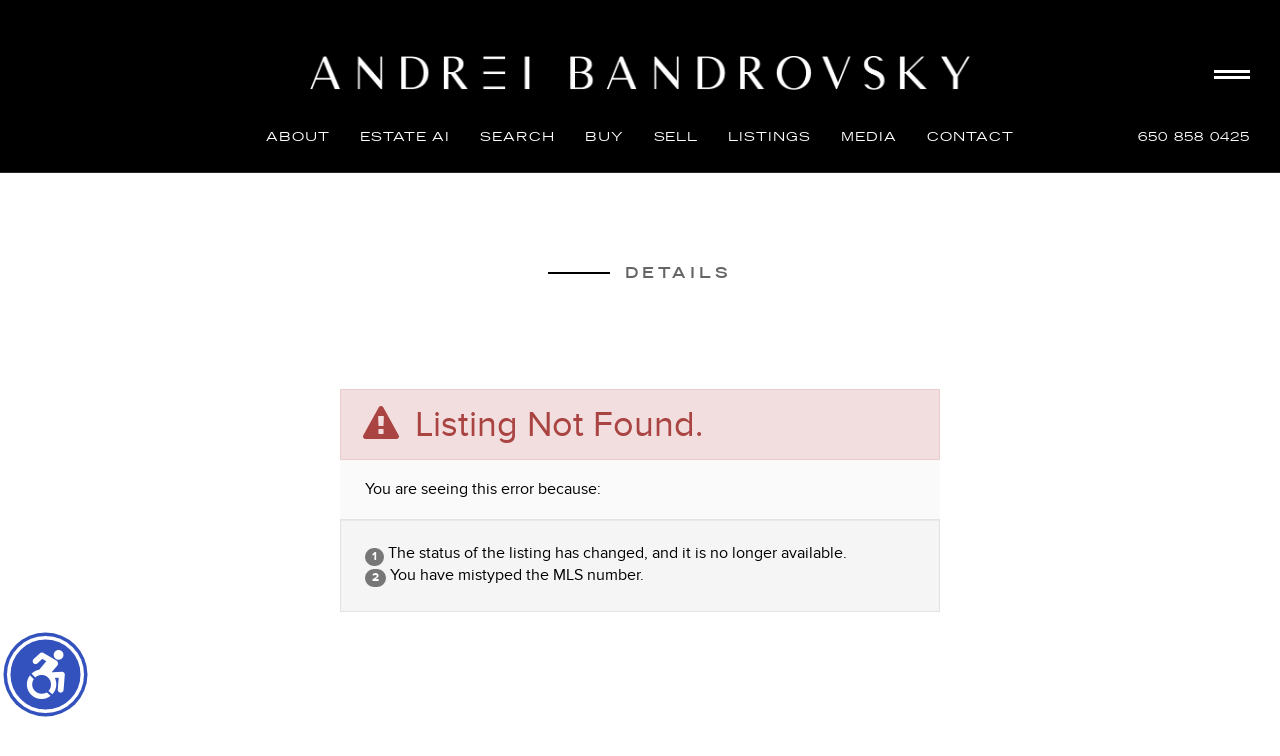

--- FILE ---
content_type: text/html;charset=UTF-8
request_url: https://andreilux.com/IDX/915-Cabernet-Vineyards-Court-San-Jose-CA-95117/81576953_REIL/0005604
body_size: 37079
content:
<!DOCTYPE html><html lang="en">
<head>
<META http-equiv="Content-Type" content="text/html; charset=UTF-8">
<meta content="width=device-width, initial-scale=1.0, maximum-scale=1.0, user-scalable=no" name="viewport">
<script>
      var __Device = { normal: true, mobile: false, tablet: false};
      __Device.normal = true;
      __Device.mobile = false;
      __Device.tablet = false;
      var __jiant_modulesPrefix = '//static.acceleragent.com/html/mvc/';
    </script>
<link href="//static.acceleragent.com/html/styles/toolkitPreference/css/bootstrap_3.3.7_no_normalize.min.css?20220315144631" type="text/css" rel="stylesheet">
<link href="//static.acceleragent.com/html/mvc/listings_widget/css/prominder-font.css?20180531140541" type="text/css" rel="stylesheet">
<link href="//static.acceleragent.com/html/mvc/listings_widget/css/popModal.css" type="text/css" rel="stylesheet">
<link href="//static.acceleragent.com/html/mvc/listings_widget/css/waitMe.css" type="text/css" rel="stylesheet">
<link href="//static.acceleragent.com/html/mvc/listings_widget/css/toolkitFixes.css?20200810145202" type="text/css" rel="stylesheet">
<link href="//cdn.jsdelivr.net/fontawesome/4.7.0/css/font-awesome.min.css" type="text/css" rel="stylesheet">
<link href="//static.acceleragent.com/html/JAVASCRIPT/bootstrap/datepicker/css/datepicker.css?20230706222704" type="text/css" rel="stylesheet">
<link href="//fonts.googleapis.com/css?family=Roboto:400,500,700" type="text/css" rel="stylesheet">
<link href="https://fonts.googleapis.com/css2?family=Open+Sans:ital,wght@0,300;0,400;0,600;0,700;0,800;1,300;1,400;1,600;1,700;1,800" rel="stylesheet">
<script src="//cdn.jsdelivr.net/jquery/1.12.4/jquery.min.js" type="text/javascript"></script><script src="//cdnjs.cloudflare.com/ajax/libs/waypoints/2.0.5/waypoints.min.js" type="text/javascript"></script><script src="//cdn.jsdelivr.net/jquery.validation/1.16.0/jquery.validate.js" type="text/javascript"></script><script src="//static.acceleragent.com/html/mvc/external_libraries/spin.min.js" type="text/javascript"></script><script src="//cdn.jsdelivr.net/bootstrap/3.3.7/js/bootstrap.min.js" type="text/javascript"></script><script src="//static.acceleragent.com/html/pmbs3/js/bootstrap_typehead.js?20240826005103" type="text/javascript"></script><script src="//static.acceleragent.com/html/mvc/external_libraries/suggestion_typeahead.js?20240826005103" type="text/javascript"></script><script src="//static.acceleragent.com/html/JAVASCRIPT/jiant/jiant.js?20180831160805" type="text/javascript"></script><script src="//static.acceleragent.com/html/JAVASCRIPT/jiant/jiant_xl.js?20180831160805" type="text/javascript"></script><script src="//static.acceleragent.com/html/JAVASCRIPT/jiant/jquery.hashchange.js" type="text/javascript"></script><script src="//static.acceleragent.com/html/mvc/external_libraries/popModal.js?20181203143702" type="text/javascript"></script><script src="//static.acceleragent.com/html/mvc/external_libraries/waitMe.js" type="text/javascript"></script><script src="//static.acceleragent.com/html/JAVASCRIPT/bootstrap/datepicker/js/bootstrap-datepicker.js" type="text/javascript"></script><script src="//static.acceleragent.com/html/mvc/external_libraries/css-parser/css.js" type="text/javascript"></script><script defer="defer" async="async" src="//www.google.com/recaptcha/api.js?onload=onRecaptchaLoadCallback"></script><script>
      function onRecaptchaLoadCallback() {
        if(pm && pm.visitor && pm.visitor.events && pm.visitor.events.onRecaptchaLoaded) {
          pm.visitor.events.onRecaptchaLoaded.fire();
        }
      }
    </script><script src="//static.acceleragent.com/html/mvc/visitor/visitorBase.js?20251002005124"></script><script src="//static.acceleragent.com/html/mvc/visitor/visitor.js?20190611142343"></script>
<link href="//static.acceleragent.com/html/styles/loginstyle.css?20200915144807" rel="stylesheet"><meta name="viewport" content="width=device-width"><meta http-equiv="X-UA-Compatible" content="IE=edge" /><title></title>
<meta name="description" content="">
<meta name="keywords" content="">
<meta content="width=device-width, initial-scale=1.0, maximum-scale=1.0, user-scalable=no" name="viewport">
<meta content="IE=edge,chrome=1" http-equiv="X-UA-Compatible">
<meta content="https://andreilux.com/IDX/915-Cabernet-Vineyards-Court-San-Jose-CA-95117/81576953_REIL/0005604" property="og:url">
<meta content="" property="og:title">
<meta content="" property="og:description">
<link href="//static.acceleragent.com/html/mvc/listings_widget/css/prominder-font.css?20180531140541" rel="stylesheet">
<link href="//static.acceleragent.com/html/mvc/listings_widget/css/gallery.css?20181225145733" rel="stylesheet">
<link href="//static.acceleragent.com/html/mvc/listings_widget/css/schools.css" rel="stylesheet">
<link href="//static.acceleragent.com/html/mvc/listings_widget/css/searchform-3.css?20251023005033" rel="stylesheet">
<link href="//static.acceleragent.com/html/mvc/listings_widget/css/bootstrap-slider.css" rel="stylesheet">
<link href="//static.acceleragent.com/html/mvc/external_libraries/slider-pro/css/slider-pro.css" rel="stylesheet">
<link href="//static.acceleragent.com/html/mvc/listings_widget/css/map_layers.css?20211014144551" rel="stylesheet">
<link href="//static.acceleragent.com/html/mvc/listings_widget/css/jquery.range.css" rel="stylesheet">
<link href="//static.acceleragent.com/html/mvc/listings_widget/css/details.css?20230710215810" rel="stylesheet">
<link href="//static.acceleragent.com/html/mvc/details/css/statistic.css" rel="stylesheet">
<link href="https://cdnjs.cloudflare.com/ajax/libs/fancybox/2.1.5/jquery.fancybox.css" rel="stylesheet">
<link href="//static.acceleragent.com/html/mvc/external_libraries/tags/bootstrap-tagsinput.css" type="text/css" rel="stylesheet">
<link href="//static.acceleragent.com/html/mvc/external_libraries/bootstrap-multiselect/bootstrap-multiselect.css" type="text/css" rel="stylesheet">
<link type="text/css" href="//static.acceleragent.com/html/mvc/listings_widget/css/responsive.css?20240827004326" rel="stylesheet">
<link type="text/css" href="//static.acceleragent.com/html/mvc/details_xsl/css/details_xsl.css?20240826005103" rel="stylesheet">
<style>
      .pop-up-mask { display: none !important; }
    </style>
<meta content="noindex" name="robots">
<script language="JavaScript">
      var realtor_id ="1000139175";
      var realtor_url = "//andreilux.com";
      var __HitRealtorId=realtor_id;
    </script>
<link type="text/css" href="//static.acceleragent.com/html/styles/stylesheet-realtor.css?20200921145929" rel="stylesheet"><!-- Google tag (gtag.js) --> <script async src="https://www.googletagmanager.com/gtag/js?id=G-TDJGJVZDC6"></script> <script> window.dataLayer = window.dataLayer || []; function gtag(){dataLayer.push(arguments);} gtag('js', new Date()); gtag('config', 'G-TDJGJVZDC6'); </script>
<meta http-equiv="content-language" content="en-us">
<link rel="icon" href="https://isvr.acceleragent.com/usr/1000139175/CustomPages/images/favicon-24.png" sizes="24x24">
<link rel="icon" href="https://isvr.acceleragent.com/usr/1000139175/CustomPages/images/favicon-32.png" sizes="32x32">
<link rel="icon" href="https://isvr.acceleragent.com/usr/1610950863/TemplateFiles/favicon.ico" sizes="48x48">
<link rel="icon" href="https://isvr.acceleragent.com/usr/1000139175/CustomPages/images/favicon-192.png" sizes="192x192">
<link rel="apple-touch-icon" href="https://isvr.acceleragent.com/usr/1000139175/CustomPages/images/apple-touch-icon.png"></head>
<div class="pop-up-mask"></div>
<div class="_alertView" id="_alertView">
<div class="inline-b"></div>
<span class="alert-alert"><i class="icon-prom-attention"></i></span>
<div class="_alertText"></div>
<a class="close-prompt _promptClose"><i class="icon-prom-clear"></i></a>
</div>
<div id="_waiting">
<div class="_ajaxLoader"></div>
</div>
<div class="LoginBar anonymous" id="_signIn">
<div class="login-status">
<div aria-label="Sign in" role="dialog" id="_loginRegister" class="pop-up-login-register">
<button aria-label="close" class="close-btn close _closeLoginRegister" type="button">
        &times;
      </button>
<ul role="tablist" aria-label="sign-in-tablist" class="nav nav-tabs">
<li>
<a class="_registerTab _defaultTab _tabCtl" data-toggle="tab" href="#register" aria-controls="register" role="tab">Register</a>
</li>
<li class="active">
<a class="_loginTab _tabCtl" data-toggle="tab" href="#login" aria-controls="login" role="tab">Login</a>
</li>
<li>
<a class="_forgotTab _tabCtl" data-toggle="tab" href="#forgot-password" aria-controls="forgot-password" role="tab">Forgot password</a>
</li>
</ul>
<div style="display:none;" id="_loginAlert">
<a class="close-prompt _closeAlert"><i class="icon-prom-clear"></i></a><span class="login-alert"><i class="icon-prom-attention"></i></span><span class="_alertMessage"></span>
</div>
<div class="tab-content">
<div aria-label="Start of" aria-labelledby="ex_start_sep" id="ex_start_sep" role="separator"></div>
<div id="register" class="tab-pane" aria-labelledby="register" role="tabpanel" tabindex="0">
<form id="_register" role="form">
<div class="form-group">
<label for="full-name">Full Name</label><input class="form-control _fullName" name="fullName" type="text" id="full-name">
</div>
<div class="form-group">
<label for="email">Email</label><input class="form-control _registerEmail" name="email" type="email" id="email">
</div>
<div class="form-group">
<label for="phone">Phone</label><input class="form-control _homePhone" name="phone" type="text" id="phone">
</div>
<div class="form-group _captchaRegister grecaptcha css-recaptcha"></div>
<button class="btn btn-lg" type="submit">Sign Up</button>
<div class="clear"></div>
</form>
</div>
<div id="login" class="tab-pane active" aria-labelledby="login" role="tabpanel" tabindex="0">
<form id="_login" role="form">
<div class="form-group">
<label for="email1">Email</label><input placeholder="" id="email1" class="form-control _loginEmail" name="email" type="email">
</div>
<div class="form-group">
<label for="Password1">Password</label><input placeholder="" id="Password1" class="form-control _password" name="password" type="password">
</div>
<button style="float:left" class="btn btn-primary _fbSignin" type="button"><i aria-hidden="true" class="fa fa-facebook-official"></i>
              Login with Facebook
            </button><button class="btn btn-lg" type="submit">Login</button>
<div class="clear"></div>
</form>
</div>
<div id="forgot-password" class="tab-pane" aria-labelledby="forgot-password" role="tabpanel" tabindex="0">
<form id="_forgotPassword" role="form">
<div class="form-group">
<label for="email2">Email</label><input placeholder="" id="email2" class="form-control _forgotEmail" name="email" type="email">
</div>
<div class="form-group _captchaForgot"></div>
<button class="btn btn-lg" type="submit">Submit</button>
<div class="clear"></div>
</form>
</div>
<div aria-label="End of" aria-labelledby="ex_end_sep" id="ex_end_sep" role="separator"></div>
</div>
</div>
<ul class="navbar-login">
<li class="dropdown open welcome">
<span class="user-icon"><i aria-hidden="true" class="fa fa-user"></i></span><span class="dropdown-login _wellcome"></span> |
          </li>
<li class="dropdown home">
<a href="/" class="dropdown-login"><span>Home</span></a>
</li>
<li class="dropdown open sing-in">
<a class="_signIn dropdown-login" href="#"><span>Sign In</span></a>
</li>
<li class="dropdown open client-corner-b">
<a class="client-corner _clientCorner" href="/ClientCornerLogin"><span class="client-corner-btn btn-danger">Client Corner</span></a>
</li>
<li class="dropdown open logoff">
<a class="_signOut dropdown-login"><span>Logout</span></a>
</li>
</ul>
</div>
<div class="clear"></div>
</div>
<script>
      $(function(){
        function isdark(rgb) {
          if (/^#[0-9A-F]{6}$/i.test(rgb)) return rgb;
          rgb = rgb.replace('rgba','').replace('rgb','').replace('(','').replace(')','').split(', ');
          if (rgb.length == 4) {
            rgb = (parseInt(rgb[0]) + parseInt(rgb[1]) + parseInt(rgb[2]))/rgb[3];
          } else {
            rgb = parseInt(rgb[0]) + parseInt(rgb[1]) + parseInt(rgb[2]);
          }
          rgb <= 300 ? $('body').addClass('dark') : $('body').removeClass('dark');
        }
        isdark($('body').css('backgroundColor'));
      });
    </script>
<div id="siteLanguageBG"></div>
<iframe style="display:none" id="ppc_iframe"></iframe>
<script src="//cdn.jsdelivr.net/jquery.placeholder/2.1.2/jquery.placeholder.min.js" type="text/javascript"></script><script src="//static.acceleragent.com/html/JAVASCRIPT/homeScape/utils.js?20170801131721" type="text/javascript"></script><script src="//static.acceleragent.com/html/JAVASCRIPT/homeScape/multiLevelMenu.js?20220111131547" type="text/javascript"></script><script src="//static.acceleragent.com/html/JAVASCRIPT/homeScape/templates.js?20220706152120" type="text/javascript"></script><script>var _buttons = [{"id":-1,"num":0,"name":"Home Page","url":"https://andreilux.com","enabled":true,"embedded":true,"target":"_self"},{"id":1673713869,"num":0,"name":"Consumer Affairs","url":"http://www.consumeraffairs.com","enabled":false,"embedded":false,"target":"_blank"},{"id":1644463182,"num":1,"name":"US Debt Clock","url":"http://www.usdebtclock.org/","enabled":false,"embedded":false,"target":"_blank"},{"id":13548205982,"num":2,"name":"US Debt Clock","url":"https://andreilux.com/RealtorWebPage?custompage_id\u003d13548205982","enabled":true,"embedded":true,"target":"_self"},{"id":2407913272,"num":3,"name":"European Debt Clock","url":"https://www.smava.de/european-debt-clock/","enabled":false,"embedded":false,"target":"_self"},{"id":13548206069,"num":4,"name":"European Debt Clock","url":"https://andreilux.com/RealtorWebPage?custompage_id\u003d13548206069","enabled":true,"embedded":true,"target":"_self"},{"id":1610734376,"num":5,"name":"Client Login","url":"https://andreilux.com/client-login","enabled":true,"embedded":true,"target":"_self"},{"id":1610734377,"num":6,"name":"$100 Million Los Altos Hills Estate.    ","url":"https://andreilux.com/100mill-losaltoshillsestate","enabled":true,"embedded":true,"target":"_self"},{"id":1610734378,"num":7,"name":"Find a Home","url":"https://andreilux.com/find-luxuryhome-in-losaltoshills","enabled":true,"embedded":true,"target":"_self"},{"id":1610734379,"num":8,"name":"Sell Your Home","url":"https://andreilux.com/top-achieving-realtor-losaltoshills","enabled":true,"embedded":true,"target":"_self"},{"id":13620866177,"num":9,"name":"New Los Altos Hills Luxury Listings","url":"https://andreilux.com/NewLosAltosHillsLuxuryListings","enabled":true,"embedded":true,"target":"_self"},{"id":13620866218,"num":10,"name":"New Atherton Luxury Listings","url":"https://andreilux.com/NewAthertonLuxuryListings","enabled":true,"embedded":true,"target":"_self"},{"id":13620872987,"num":11,"name":"New Palo Alto Luxury Listings","url":"https://andreilux.com/NewPaloAltoLuxuryListings","enabled":true,"embedded":true,"target":"_self"},{"id":13620873016,"num":12,"name":"New Menlo Park Luxury Listings","url":"https://andreilux.com/NewMenloParkLuxuryListings","enabled":true,"embedded":true,"target":"_self"},{"id":13620881332,"num":13,"name":"New Portola Valley Luxury Listings","url":"https://andreilux.com/NewPortolaValleyLuxuryListings","enabled":true,"embedded":true,"target":"_self"},{"id":13620881376,"num":14,"name":"New Woodside Luxury Listings","url":"https://andreilux.com/NewWoodsideLuxuryListings","enabled":true,"embedded":true,"target":"_self"},{"id":1610734380,"num":15,"name":"Luxury Open Houses","url":"https://andreilux.com/luxuryopenhouses","enabled":false,"embedded":true,"target":"_self"},{"id":1610734381,"num":16,"name":"New Listings","url":"https://andreilux.com/newluxuryproperties","enabled":true,"embedded":true,"target":"_self"},{"id":1610734382,"num":17,"name":"10 Latest / Exclusive Transactions","url":"https://andreilux.com/exclusivetransactions","enabled":true,"embedded":true,"target":"_self"},{"id":1610734383,"num":18,"name":"Real Estate News","url":"https://www.inman.com/","enabled":true,"embedded":false,"target":"_blank"},{"id":1610734389,"num":19,"name":"Seller Advice","url":"https://andreilux.com/SellerAdvice","enabled":true,"embedded":true,"target":"_self"},{"id":1610734384,"num":20,"name":"FOR SELLERS","url":"https://andreilux.com/sellyourhouse","enabled":true,"embedded":true,"target":"_self"},{"id":1610734385,"num":21,"name":"FOR BUYERS","url":"https://andreilux.com/buyyourdreamhouse","enabled":true,"embedded":true,"target":"_self"},{"id":1610734386,"num":22,"name":"Best  Rates","url":"http://www.bankrate.com/brm/default.asp","enabled":false,"embedded":false,"target":"_blank"},{"id":13548205766,"num":23,"name":"Best Rates","url":"https://andreilux.com/RealtorWebPage?custompage_id\u003d13548205766","enabled":true,"embedded":true,"target":"_self"},{"id":1610734387,"num":24,"name":"Santa Clara County","url":"https://andreilux.com/RealtorWebPage?template\u003dembed\u0026customlink_id\u003d1610734387\u0026content\u003dhttps://www.sccgov.org","enabled":false,"embedded":false,"target":"_self"},{"id":13548205563,"num":25,"name":"Santa Clara County","url":"https://andreilux.com/RealtorWebPage?custompage_id\u003d13548205563","enabled":true,"embedded":true,"target":"_self"},{"id":1610734388,"num":26,"name":"Gov. Benefits","url":"http://www.usa.gov/","enabled":false,"embedded":false,"target":"_blank"},{"id":1610734390,"num":27,"name":"School\u0027s choice","url":"http://www.nces.ed.gov/globallocator","enabled":true,"embedded":false,"target":"_blank"},{"id":13548205403,"num":28,"name":"School\u0027s choice","url":"https://andreilux.com/RealtorWebPage?custompage_id\u003d13548205403","enabled":false,"embedded":true,"target":"_self"},{"id":1610734391,"num":29,"name":"Schools by property address","url":"http://www.greatschools.org","enabled":true,"embedded":false,"target":"_blank"},{"id":13548204637,"num":30,"name":"Schools by property address","url":"https://andreilux.com/RealtorWebPage?custompage_id\u003d13548204637","enabled":false,"embedded":true,"target":"_self"},{"id":1610734392,"num":31,"name":"Great Schools","url":"http://greatschools.net","enabled":true,"embedded":false,"target":"_blank"},{"id":13548196442,"num":32,"name":"Great Schools","url":"https://andreilux.com/RealtorWebPage?custompage_id\u003d13548196442","enabled":false,"embedded":true,"target":"_self"},{"id":1610734395,"num":33,"name":"Home Care Center","url":"https://andreilux.com/RealtorWebPage?template\u003dembed\u0026customlink_id\u003d1610734395\u0026content\u003d/HomeCareCenter","enabled":true,"embedded":false,"target":"_self"},{"id":13548196274,"num":34,"name":"Word Affairs Council","url":"https://andreilux.com/RealtorWebPage?custompage_id\u003d13548196274","enabled":false,"embedded":true,"target":"_self"},{"id":1610734396,"num":35,"name":"Investment Tools","url":"https://andreilux.com/RealtorWebPage?custompage_id\u003d1610734396","enabled":true,"embedded":true,"target":"_self"},{"id":2107131177,"num":36,"name":"Natural society","url":"http://naturalsociety.com/","enabled":true,"embedded":false,"target":"_blank"},{"id":13548193193,"num":37,"name":"Natural Society","url":"https://andreilux.com/naturalsociety.com/","enabled":false,"embedded":true,"target":"_self"},{"id":13548193088,"num":38,"name":"Natural News","url":"https://andreilux.com/RealtorWebPage?custompage_id\u003d13548193088","enabled":false,"embedded":true,"target":"_self"},{"id":1648608310,"num":39,"name":"Natural Health 365","url":"http://www.naturalhealth365.com","enabled":false,"embedded":false,"target":"_blank"},{"id":13548192945,"num":40,"name":"Natural Health 365","url":"https://andreilux.com/RealtorWebPage?custompage_id\u003d13548192945","enabled":true,"embedded":true,"target":"_self"},{"id":2484427977,"num":41,"name":"Live healthy. Live awesome.","url":"http://renegadehealth.com","enabled":true,"embedded":false,"target":"_blank"},{"id":13548192789,"num":42,"name":"Live healthy. Live awesome.","url":"https://andreilux.com/RealtorWebPage?custompage_id\u003d13548192789","enabled":false,"embedded":true,"target":"_self"},{"id":2752839809,"num":43,"name":"Renegadehealth","url":"https://andreilux.com/RealtorWebPage?template\u003dembed\u0026customlink_id\u003d2752839809\u0026content\u003dhttp://www.renegadehealth.com","enabled":false,"embedded":false,"target":"_blank"},{"id":1660588706,"num":44,"name":"LiveStrong","url":"https://andreilux.com/livestrong","enabled":false,"embedded":false,"target":"_self"},{"id":1981531121,"num":45,"name":"BioDefense","url":"https://andreilux.com/biodefense","enabled":false,"embedded":false,"target":"_blank"},{"id":13548191587,"num":46,"name":"Lessons in Excellence","url":"https://andreilux.com/RealtorWebPage?custompage_id\u003d13548191587","enabled":true,"embedded":true,"target":"_self"},{"id":1666600694,"num":47,"name":"LifeClock","url":"http://www.poodwaddle.com/health/lifeclock","enabled":false,"embedded":false,"target":"_blank"},{"id":1610734399,"num":48,"name":"These are the few of my favorite things...","url":"http://www.wix.com/lunarius/my-favorite-things","enabled":false,"embedded":false,"target":"_blank"},{"id":1610734400,"num":49,"name":"FinerMinds","url":"http://www.finerminds.com/","enabled":false,"embedded":false,"target":"_self"},{"id":13548191072,"num":50,"name":"FinerMinds","url":"https://andreilux.com/RealtorWebPage?custompage_id\u003d13548191072","enabled":true,"embedded":true,"target":"_self"},{"id":2116678576,"num":51,"name":"Healing the Body","url":"http://www.healingthebody.ca","enabled":false,"embedded":false,"target":"_blank"},{"id":1610734401,"num":52,"name":"Wine testing of the month","url":"http://www.nectarwinelounge.com","enabled":false,"embedded":false,"target":"_blank"},{"id":1610734404,"num":53,"name":"Map Search","url":"https://andreilux.com/lss","enabled":false,"embedded":true,"target":"_self"},{"id":1610734405,"num":54,"name":"About Me","url":"https://andreilux.com/RealtorWebPage","enabled":false,"embedded":true,"target":"_self"},{"id":1610734406,"num":55,"name":"Free Reports","url":"https://andreilux.com/FreeReports","enabled":false,"embedded":true,"target":"_self"},{"id":1610734407,"num":56,"name":"Schools","url":"http://nces.ed.gov/globallocator","enabled":false,"embedded":false,"target":"_blank"},{"id":1610734412,"num":57,"name":"Custom Page","url":"https://andreilux.com/RealtorWebPage?custompage_id\u003d1610734412","enabled":false,"embedded":true,"target":"_self"},{"id":1610734413,"num":58,"name":"Custom Page","url":"https://andreilux.com/RealtorWebPage?custompage_id\u003d1610734413","enabled":false,"embedded":true,"target":"_self"},{"id":1666600666,"num":59,"name":"Contact","url":"https://andreilux.com/ContactMeInformationFrameless","enabled":true,"embedded":true,"target":"_self"},{"id":1666600667,"num":60,"name":"Register","url":"https://andreilux.com/RealtorWebPage?template\u003dembed\u0026customlink_id\u003d1666600667\u0026content\u003d/ClientCornerLogin?operation\u003dshowRegisterForm%26","enabled":true,"embedded":false,"target":"_blank"},{"id":2503477081,"num":61,"name":"Email","url":"https://andreilux.com/RealtorWebPage?custompage_id\u003d2503477081","enabled":false,"embedded":true,"target":"_self"},{"id":2752834873,"num":62,"name":"Provider Registration","url":"https://andreilux.com/homebrella?operation\u003dprovider","enabled":true,"embedded":true,"target":"_self"},{"id":13273530790,"num":63,"name":"Open House Registration","url":"https://andreilux.com/RealtorWebPage?template\u003dembed\u0026customlink_id\u003d13273530790\u0026content\u003d/ClientCornerLogin?operation\u003dshowOpenHouseRegisterForm%26","enabled":true,"embedded":false,"target":"_self"},{"id":1610734411,"num":64,"name":"Custom Page","url":"https://andreilux.com/RealtorWebPage?custompage_id\u003d1610734411","enabled":false,"embedded":true,"target":"_self"},{"id":13273531252,"num":65,"name":"VIDEO PRESENTATION ","url":"https://andreilux.com/Video","enabled":false,"embedded":true,"target":"_self"},{"id":13805493933,"num":66,"name":"Sold Listings 1","url":"https://andreilux.com/GroupedListings?realtor\u003d1000139175\u0026groupId\u003d690274696600","enabled":false,"embedded":true,"target":"_self"},{"id":13805865498,"num":67,"name":"Exclusive Transactions","url":"https://andreilux.com/GroupedListings?realtor\u003d1000139175\u0026groupId\u003d690293274850","enabled":false,"embedded":true,"target":"_self"},{"id":13805868069,"num":68,"name":"Sold Listings 2","url":"https://andreilux.com/GroupedListings?realtor\u003d1000139175\u0026groupId\u003d690293274851","enabled":false,"embedded":true,"target":"_self"},{"id":13809034702,"num":69,"name":"New Los Altos Hills Luxury Listings (from 2,500,000)","url":"https://andreilux.com/NewLosAltosHillsLuxuryListingsfrom2500000","enabled":false,"embedded":true,"target":"_self"},{"id":13809034718,"num":70,"name":"New Los Altos Hills Luxury Listings (from 2,500,000- to 8,000,000)","url":"https://andreilux.com/NewLosAltosHillsLuxuryListingsfrom2500000to8000000","enabled":false,"embedded":false,"target":"_blank"},{"id":13809034804,"num":71,"name":"New Los Altos Hills Luxury Listings (from 8,000,000- to 13,500,000)","url":"https://andreilux.com/NewLosAltosHillsLuxuryListingsfrom8000000to13500000","enabled":false,"embedded":true,"target":"_self"},{"id":13809034946,"num":72,"name":"New Los Altos Hills Luxury Listings (from 13,500,000- to 19,000,000)","url":"https://andreilux.com/NewLosAltosHillsLuxuryListingsfrom13500000to19000000","enabled":false,"embedded":true,"target":"_self"},{"id":13809034970,"num":73,"name":"New Los Altos Hills Luxury Listings (from 19,000,000- to 25,000,000)","url":"https://andreilux.com/NewLosAltosHillsLuxuryListingsfrom19000000to25000000","enabled":false,"embedded":true,"target":"_self"},{"id":13809035330,"num":74,"name":"New Woodside Luxury Listings (from 2,500,000)","url":"https://andreilux.com/NewWoodsideLuxuryListingsfrom2500000","enabled":false,"embedded":true,"target":"_self"},{"id":13809035348,"num":75,"name":"New Woodside Luxury Listings (from 2,500,000- to 8,000,000)","url":"https://andreilux.com/NewWoodsideLuxuryListingsfrom2500000to8000000","enabled":false,"embedded":true,"target":"_self"},{"id":13809035365,"num":76,"name":"New Woodside Luxury Listings (from 8,000,000- to 13,500,000)","url":"https://andreilux.com/NewWoodsideLuxuryListingsfrom8000000to13500000","enabled":false,"embedded":true,"target":"_self"},{"id":13809035373,"num":77,"name":"New Woodside Luxury Listings (from 13,500,000- to 19,000,000)","url":"https://andreilux.com/NewWoodsideLuxuryListingsfrom13500000to19000000","enabled":false,"embedded":true,"target":"_self"},{"id":13809035385,"num":78,"name":"New Woodside Luxury Listings (from 19,000,000- to 25,000,000)","url":"https://andreilux.com/NewWoodsideLuxuryListingsfrom19000000to25000000","enabled":false,"embedded":true,"target":"_self"},{"id":13809035619,"num":79,"name":"New Palo Alto Luxury Listings (from 2,500,000)","url":"https://andreilux.com/NewPaloAltoLuxuryListingsfrom2500000","enabled":false,"embedded":true,"target":"_self"},{"id":13809035661,"num":80,"name":"New Palo Alto Luxury Listings (from 2,500,000- to 8,000,000)","url":"https://andreilux.com/NewPaloAltoLuxuryListingsfrom2500000to8000000","enabled":false,"embedded":true,"target":"_self"},{"id":13809035691,"num":81,"name":"New Palo Alto Luxury Listings (from 8,000,000- to 13,500,000)","url":"https://andreilux.com/NewPaloAltoLuxuryListingsfrom8000000to13500000","enabled":false,"embedded":true,"target":"_self"},{"id":13809035695,"num":82,"name":"New Palo Alto Luxury Listings (from 13,500,000- to 19,000,000)","url":"https://andreilux.com/NewPaloAltoLuxuryListingsfrom13500000to19000000","enabled":false,"embedded":true,"target":"_self"},{"id":13809035714,"num":83,"name":"New Palo Alto Luxury Listings (from 19,000,000- to 25,000,000)","url":"https://andreilux.com/NewPaloAltoLuxuryListingsfrom19000000to25000000","enabled":false,"embedded":true,"target":"_self"},{"id":13809351931,"num":84,"name":"New Menlo Park Luxury Listings (from 2,500,000)","url":"https://andreilux.com/NewMenloParkLuxuryListingsfrom2500000","enabled":false,"embedded":true,"target":"_self"},{"id":13809352140,"num":85,"name":"New Menlo Park Luxury Listings (from 2,500,000- to 8,000,000)","url":"https://andreilux.com/NewMenloParkLuxuryListingsfrom2500000to8000000","enabled":false,"embedded":true,"target":"_self"},{"id":13809287066,"num":86,"name":"New Menlo Park Luxury Listings (from 8,000,000- to 13,500,000)","url":"https://andreilux.com/NewMenloParkLuxuryListingsfrom8000000to13500000","enabled":false,"embedded":true,"target":"_self"},{"id":13809352310,"num":87,"name":"New Menlo Park Luxury Listings (from 13,500,000- to 19,000,000)","url":"https://andreilux.com/NewMenloParkLuxuryListingsfrom13500000to19000000","enabled":false,"embedded":true,"target":"_self"},{"id":13809352364,"num":88,"name":"New Menlo Park Luxury Listings (from 19,000,000- to 25,000,000)","url":"https://andreilux.com/NewMenloParkLuxuryListingsfrom19000000to25000000","enabled":false,"embedded":true,"target":"_self"},{"id":13809352457,"num":89,"name":"New Atherton Luxury Listings (from 2,500,000)","url":"https://andreilux.com/NewAthertonLuxuryListingsfrom2500000","enabled":false,"embedded":true,"target":"_self"},{"id":13809352520,"num":90,"name":"New Atherton Luxury Listings (from 2,500,000- to 8,000,000)","url":"https://andreilux.com/NewAthertonLuxuryListingsfrom2500000to8000000","enabled":false,"embedded":true,"target":"_self"},{"id":13809353145,"num":91,"name":"New Atherton Luxury Listings (from 8,000,000- to 13,500,000)","url":"https://andreilux.com/NewAthertonLuxuryListingsfrom8000000to13500000","enabled":false,"embedded":true,"target":"_self"},{"id":13809353235,"num":92,"name":"New Atherton Luxury Listings (from 13,500,000- to 19,000,000)","url":"https://andreilux.com/NewAthertonLuxuryListingsfrom13500000to19000000","enabled":false,"embedded":true,"target":"_self"},{"id":13809353292,"num":93,"name":"New Atherton Luxury Listings (from 19,000,000- to 25,000,000)","url":"https://andreilux.com/NewAthertonLuxuryListingsfrom19000000to25000000","enabled":false,"embedded":true,"target":"_self"},{"id":13809353728,"num":94,"name":"New Portola Valley Luxury Listings (from 2,500,000)","url":"https://andreilux.com/NewPortolaValleyLuxuryListingsfrom2500000","enabled":false,"embedded":true,"target":"_self"},{"id":13809353802,"num":95,"name":"New Portola Valley Luxury Listings (from 2,500,000- to 8,000,000)","url":"https://andreilux.com/NewPortolaValleyLuxuryListingsfrom2500000to8000000","enabled":false,"embedded":true,"target":"_self"},{"id":13809353852,"num":96,"name":"New Portola Valley Luxury Listings (from 8,000,000- to 13,500,000)","url":"https://andreilux.com/NewPortolaValleyLuxuryListingsfrom8000000to13500000","enabled":false,"embedded":true,"target":"_self"},{"id":13809353915,"num":97,"name":"New Portola Valley Luxury Listings (from 13,500,000- to 19,000,000)","url":"https://andreilux.com/NewPortolaValleyLuxuryListingsfrom13500000to19000000","enabled":false,"embedded":true,"target":"_self"},{"id":13809354097,"num":98,"name":"New Portola Valley Luxury Listings (from 19,000,000- to 25,000,000)","url":"https://andreilux.com/NewPortolaValleyLuxuryListingsfrom19000000to25000000","enabled":false,"embedded":true,"target":"_self"},{"id":13819029495,"num":99,"name":"Sold","url":"https://andreilux.com/GroupedListings?realtor\u003d1000139175\u0026groupId\u003d690951474700","enabled":false,"embedded":true,"target":"_self"},{"id":13819033704,"num":100,"name":"10 Latest Exclusive Transactions","url":"https://andreilux.com/GroupedListings?realtor\u003d1000139175\u0026groupId\u003d690951474701","enabled":false,"embedded":true,"target":"_self"},{"id":13849680808,"num":101,"name":"Contact Andrei","url":"https://andreilux.com/contact","enabled":false,"embedded":true,"target":"_self"},{"id":13849680860,"num":102,"name":"Andrei Bandrovsky","url":"https://andreilux.com/andrei-bandrovsky","enabled":false,"embedded":true,"target":"_self"},{"id":13849681471,"num":103,"name":"Compass","url":"https://andreilux.com/compass","enabled":false,"embedded":true,"target":"_self"},{"id":13849681546,"num":104,"name":"Buy A Home","url":"https://andreilux.com/buy-a-home","enabled":false,"embedded":true,"target":"_self"},{"id":13849681595,"num":105,"name":"Sell A Home","url":"https://andreilux.com/sell-a-home","enabled":false,"embedded":true,"target":"_self"},{"id":13849681647,"num":106,"name":"Estate AI","url":"https://andreilux.com/estate-ai","enabled":false,"embedded":true,"target":"_self"},{"id":13849681828,"num":107,"name":"Concierge","url":"https://www.compass.com/concierge/andrei-bandrovsky/","enabled":false,"embedded":false,"target":"_blank"},{"id":13849681886,"num":108,"name":"Bridgeloans","url":"https://www.compass.com/bridge-loan-services/andrei-bandrovsky","enabled":false,"embedded":false,"target":"_blank"},{"id":13849681947,"num":109,"name":"Partners","url":"https://andreilux.com/partners","enabled":false,"embedded":true,"target":"_self"},{"id":13849681984,"num":110,"name":"Legal Disclaimer","url":"https://andreilux.com/legal-disclaimer","enabled":false,"embedded":true,"target":"_self"},{"id":13849682024,"num":111,"name":"Video","url":"https://andreilux.com/video","enabled":false,"embedded":true,"target":"_self"},{"id":13849682063,"num":112,"name":"Communities","url":"https://andreilux.com/communities","enabled":false,"embedded":true,"target":"_self"},{"id":13849682117,"num":113,"name":"Los Altos","url":"https://andreilux.com/los-altos","enabled":false,"embedded":true,"target":"_self"},{"id":13849682187,"num":114,"name":"Palo Alto","url":"https://andreilux.com/palo-alto","enabled":false,"embedded":true,"target":"_self"},{"id":13849682227,"num":115,"name":"Menlo Park","url":"https://andreilux.com/menlo-park","enabled":false,"embedded":true,"target":"_self"},{"id":13849682263,"num":116,"name":"Atherton","url":"https://andreilux.com/atherton","enabled":false,"embedded":true,"target":"_self"},{"id":13849682303,"num":117,"name":"Woodside","url":"https://andreilux.com/woodside","enabled":false,"embedded":true,"target":"_self"},{"id":13849682340,"num":118,"name":"Portola Valley","url":"https://andreilux.com/portola-valley","enabled":false,"embedded":true,"target":"_self"},{"id":13849682385,"num":119,"name":"Press","url":"https://andreilux.com/press","enabled":false,"embedded":true,"target":"_self"},{"id":13849682438,"num":120,"name":"International Listings","url":"https://andreilux.com/international-listings","enabled":false,"embedded":true,"target":"_self"},{"id":13849682475,"num":121,"name":"For Lease","url":"https://andreilux.com/for-lease","enabled":false,"embedded":true,"target":"_self"},{"id":13849682516,"num":122,"name":"Private Listings","url":"https://andreilux.com/private-listings","enabled":false,"embedded":true,"target":"_self"},{"id":13849682560,"num":123,"name":"Active Listings","url":"https://andreilux.com/active-listings","enabled":false,"embedded":true,"target":"_self"},{"id":13849682633,"num":124,"name":"Dailymail","url":"https://andreilux.com/dailymail","enabled":false,"embedded":true,"target":"_self"},{"id":13849682710,"num":125,"name":"Lux Estate News","url":"https://realestate.robbreport.com/","enabled":false,"embedded":false,"target":"_blank"},{"id":13850734374,"num":126,"name":"Alameda, CA","url":"https://andreilux.com/AlamedaCA","enabled":false,"embedded":true,"target":"_self"},{"id":13850735780,"num":127,"name":"Contra Costa, CA","url":"https://andreilux.com/ContraCostaCA","enabled":false,"embedded":true,"target":"_self"},{"id":13850735800,"num":128,"name":"San Mateo, CA","url":"https://andreilux.com/SanMateoCA","enabled":false,"embedded":true,"target":"_self"},{"id":13850735852,"num":129,"name":"San Francisco, CA","url":"https://andreilux.com/SanFranciscoCA","enabled":false,"embedded":true,"target":"_self"},{"id":13850735898,"num":130,"name":"Santa Clara, CA","url":"https://andreilux.com/SantaClaraCA","enabled":false,"embedded":true,"target":"_self"},{"id":13850736010,"num":131,"name":"Santa Cruz, CA","url":"https://andreilux.com/SantaCruzCA","enabled":false,"embedded":true,"target":"_self"},{"id":13997099801,"num":132,"name":"Testimonials","url":"https://andreilux.com/testimonials","enabled":false,"embedded":true,"target":"_self"},{"id":14252191636,"num":133,"name":"WordPress Blog","url":"https://andreilux.com/wpblog","enabled":true,"embedded":true,"target":"_self"},{"id":14348658998,"num":134,"name":"Assisted Living","url":"https://www.caring.com/senior-living/assisted-living/california","enabled":false,"embedded":false,"target":"_blank"},{"id":14348659066,"num":135,"name":"Assisted Living Resource","url":"https://www.caring.com/senior-living/assisted-living/","enabled":false,"embedded":false,"target":"_blank"},{"id":14801668556,"num":136,"name":"Get your home accurate market price","url":"https://andreilux.com/RealtorWebPage?custompage_id\u003d14801668556","enabled":false,"embedded":true,"target":"_self"}];</script><script>var __design_slogan_template = '<p>Top Achieving Residential Specialists in the Bay Area and International Clients with a powerful commitment to excellence.<\/p>\n<p>Certified International Property Specialist <span>CIPS<\/span>.<\/p>\n<p>Senior Real Estate Specialist <span>SRES<\/span>.<\/p>';
var __DRELicenseNumber2 = 'DRE#<nobr>:<\/nobr>&nbsp;01269475<br>';
var __design_footer_disclaimer = '<br>';
var __front_page_text = '<style>\r\n        .text {font: normal 9pt Verdana,serif;}\r\n        .title_text  {font: bold 9pt Verdana,serif;}\r\n      <\/style>\r\n<table border=\"0\" cellspacing=\"16\" cellpadding=\"0\" width=\"100%\">\r\n<tr>\r\n<td><span class=\"textfor\"><p>Andrei offers a new vision for the <span style=\"display: inline-block;\">l u x u r y<\/span> market, redefining the very concept of service changing real estate from selling properties to selling a lifestyle.<\/p>\n<p><em>\"I came to real estate from the business of marketing closely connected with SF Chronicle, Examiner Magazine, Architectural Digest, SJ Mercury. It was a natural transition from marketing to real estate because RE is the marketing itself.\"<\/em><\/p>\n<p>Andrei distinctly remembers his passion for real estate trackback to childhood, when he would ask his parents to take him to open houses and later in college subleasing his 3 BR apartment to support himself.<\/p><\/span><\/td>\r\n<\/tr>\r\n<\/table>';
var __widget_properties = '\r\n      {Banner Agent Photo}{\"round\":\"100\", \"textHexColor\":\"#000000\", \"colorized\":false, \"hidden\":false, \"images\":[{\"url\":\"https:\/\/isvr.acceleragent.com\/usr\/1000139175\/CustomPages\/images\/banner-new-photo-5AA-gray-suit.png\", \"text\":\"\"}]}{Banner Agent Photo}\r\n    \r\n      {Button Pictures}{\"round\":\"100\", \"textHexColor\":\"#000000\", \"colorized\":false, \"hidden\":false, \"images\":[{\"url\":\"https:\/\/isvr.acceleragent.com\/usr\/1000139175\/CustomPages\/images\/los-altos-hills-0v.jpg\", \"text\":\"\"},{\"url\":\"https:\/\/isvr.acceleragent.com\/usr\/1000139175\/CustomPages\/images\/palo-alto-0v.jpg\", \"text\":\"\"},{\"url\":\"https:\/\/isvr.acceleragent.com\/usr\/1000139175\/CustomPages\/images\/menlo-park-0v.jpg\", \"text\":\"\"},{\"url\":\"https:\/\/isvr.acceleragent.com\/usr\/1000139175\/CustomPages\/images\/atherton-0v.jpg\", \"text\":\"\"},{\"url\":\"https:\/\/isvr.acceleragent.com\/usr\/1000139175\/CustomPages\/images\/woodside-0v.jpg\", \"text\":\"\"},{\"url\":\"https:\/\/isvr.acceleragent.com\/usr\/1000139175\/CustomPages\/images\/portola-valley-0v.jpg\", \"text\":\"\"}]}{Button Pictures}\r\n    \r\n      {Color Schema}1544884242{Color Schema}\r\n    \r\n      {Default Media Lib Random Images}\/\/media.propertyminder.com\/73600.jpg|\/\/media.propertyminder.com\/74175.jpg|\/\/media.propertyminder.com\/73601.jpg|\/\/media.propertyminder.com\/74176.jpg|\/\/media.propertyminder.com\/73602.jpg|\/\/media.propertyminder.com\/74177.jpg|\/\/media.propertyminder.com\/73603.jpg|\/\/media.propertyminder.com\/74178.jpg{Default Media Lib Random Images}\r\n    \r\n      {Menu}<?xml version=\"1.0\" ?><root><menu-item><button-id>no button<\/button-id><name>About<\/name><description><\/description><children><menu-item><button-id>13849680860<\/button-id><name>Andrei Bandrovsky<\/name><description><\/description><children\/><\/menu-item><menu-item><button-id>13997099801<\/button-id><name>Testimonials<\/name><description><\/description><children\/><\/menu-item><menu-item><button-id>13849681471<\/button-id><name>Compass<\/name><description><\/description><children\/><\/menu-item><menu-item><button-id>13849681828<\/button-id><name>Concierge<\/name><description><\/description><children\/><\/menu-item><menu-item><button-id>13849681886<\/button-id><name>Bridgeloans<\/name><description><\/description><children\/><\/menu-item><menu-item><button-id>13849681947<\/button-id><name>Partners<\/name><description><\/description><children\/><\/menu-item><menu-item><button-id>14348658998<\/button-id><name>Seniors<\/name><description><\/description><children><menu-item><button-id>14348658998<\/button-id><name>Assisted Living<\/name><description><\/description><children\/><\/menu-item><menu-item><button-id>14348659066<\/button-id><name>Assisted Living Resource<\/name><description><\/description><children\/><\/menu-item><\/children><\/menu-item><\/children><\/menu-item><menu-item><button-id>13849681647<\/button-id><name>Estate AI<\/name><description><\/description><children\/><\/menu-item><menu-item><button-id>1610734404<\/button-id><name>Search<\/name><description><\/description><children\/><\/menu-item><menu-item><button-id>13849681546<\/button-id><name>Buy<\/name><description><\/description><children\/><\/menu-item><menu-item><button-id>13849681595<\/button-id><name>Sell<\/name><description><\/description><children\/><\/menu-item><menu-item><button-id>no button<\/button-id><name>Listings<\/name><description><\/description><children><menu-item><button-id>13819033704<\/button-id><name>10 Latest Exclusive Transactions<\/name><description><\/description><children\/><\/menu-item><menu-item><button-id>13819029495<\/button-id><name>Sold Listings<\/name><description><\/description><children\/><\/menu-item><menu-item><button-id>1610734381<\/button-id><name>New Listings<\/name><description><\/description><children\/><\/menu-item><menu-item><button-id>13849682560<\/button-id><name>Active<\/name><description><\/description><children\/><\/menu-item><menu-item><button-id>13849682063<\/button-id><name>Communities<\/name><description><\/description><children\/><\/menu-item><menu-item><button-id>13849682438<\/button-id><name>International Listings<\/name><description><\/description><children\/><\/menu-item><menu-item><button-id>13849682475<\/button-id><name>For Lease<\/name><description><\/description><children\/><\/menu-item><menu-item><button-id>13849682516<\/button-id><name>Private Listings<\/name><description><\/description><children\/><\/menu-item><\/children><\/menu-item><menu-item><button-id>no button<\/button-id><name>Media<\/name><description><\/description><children><menu-item><button-id>13849682385<\/button-id><name>Press<\/name><description><\/description><children\/><\/menu-item><menu-item><button-id>13849682024<\/button-id><name>Video<\/name><description><\/description><children\/><\/menu-item><menu-item><button-id>13849682633<\/button-id><name>Dailymail<\/name><description><\/description><children\/><\/menu-item><menu-item><button-id>1610734391<\/button-id><name>Schools by property address<\/name><description><\/description><children\/><\/menu-item><menu-item><button-id>13849682710<\/button-id><name>Lux Estate News<\/name><description><\/description><children\/><\/menu-item><\/children><\/menu-item><menu-item><button-id>13849680808<\/button-id><name>Contact<\/name><description><\/description><children\/><\/menu-item><\/root>{Menu}\r\n    \r\n      {Social Agent Photo}{\"round\":\"100\", \"textHexColor\":\"#000000\", \"colorized\":false, \"hidden\":false, \"images\":[{\"url\":\"https:\/\/isvr.acceleragent.com\/usr\/1000139175\/CustomPages\/images\/social-agent-photo.png\", \"text\":\"\"}]}{Social Agent Photo}\r\n    ';
var __branding_block = '<div id=\"realtorName\"><span id=\"brand_block\" class=\"realtor_name\"><strong>Andrei Bandrovsky<\/strong><\/span><br><span class=\"realtor_title\">REALTOR\u00AE<\/span><\/div>';
var __SocialMediaLinks = '<ul class=\"social-media-links\">\r\n<li><\/li>\r\n<li><\/li>\r\n<li><\/li>\r\n<li>\r\n<a title=\"Facebook\" target=\"_blank\" href=\"https:\/\/www.facebook.com\/andrei.bandrovsky.7\"><img alt=\"Facebook\" src=\"\/\/isvr.acceleragent.com\/social\/Facebook.png\"><\/a>\r\n<\/li>\r\n<li><\/li>\r\n<li><\/li>\r\n<li>\r\n<a title=\"Linked-In\" target=\"_blank\" href=\"http:\/\/www.linkedin.com\/in\/andrei-bandrovsky-2224bb1ab\"><img alt=\"Linked-In\" src=\"\/\/isvr.acceleragent.com\/social\/Linked-In.png\"><\/a>\r\n<\/li>\r\n<li><\/li>\r\n<li><\/li>\r\n<li><\/li>\r\n<li><\/li>\r\n<li><\/li>\r\n<li><\/li>\r\n<li><\/li>\r\n<li><\/li>\r\n<li>\r\n<a title=\"Instagram\" target=\"_blank\" href=\"https:\/\/www.instagram.com\/andreiluxrealestate\/\"><img alt=\"Instagram\" src=\"\/\/isvr.acceleragent.com\/social\/Instagram_logo.png\"><\/a>\r\n<\/li>\r\n<li><\/li>\r\n<li><\/li>\r\n<li><\/li>\r\n<li><\/li>\r\n<li><\/li>\r\n<\/ul>';
var __search_form = '<div id=\"search_widgetbig\" class=\"filterBlock search_widget big\">\r\n<style>\r\n      .find, .ffield-maxi { width: 160px; }\r\n      .submit { padding: 7px 0; margin: 10px 0 0; }\r\n    <\/style>\r\n<table class=\"find\" cellpadding=\"1\" cellspacing=\"1\">\r\n<tr>\r\n<td colspan=\"2\"><label>Location<\/label>\r\n<br>\r\n<input autocorrect=\"on\" placeholder=\"City, Zip Code, MLS# or Area\" name=\"search_location\" class=\"search_location ffield-maxi\" type=\"text\"><\/td>\r\n<\/tr>\r\n<tr>\r\n<td colspan=\"2\"><label>Property type<\/label>\r\n<br>\r\n<select class=\"ffield-maxi search_prop_type\"><\/select><\/td>\r\n<\/tr>\r\n<tr>\r\n<td style=\"padding-right:5px;\"><label>Price from<\/label><input class=\"ffield-mini search_priceMin\" type=\"text\"><\/td><td style=\"padding-left:5px;\"><label class=\"btn-block\">to<\/label><input class=\"ffield-mini search_priceMax\" type=\"text\"><\/td>\r\n<\/tr>\r\n<tr>\r\n<td style=\"padding-right:5px;\"><label class=\"btn-block\">Beds<\/label><select class=\"ffield-mini search_bedroomsMin\"><option value=\"\">No min<\/option><option value=\"1\">1+<\/option><option value=\"2\">2+<\/option><option value=\"3\">3+<\/option><option value=\"4\">4+<\/option><option value=\"5\">5+<\/option><option value=\"6\">6+<\/option><option value=\"7\">7+<\/option><\/select><\/td><td style=\"padding-left:5px;\"><label>Baths<\/label><select class=\"ffield-mini search_bathroomsMin\"><option value=\"\">No min<\/option><option value=\"1\">1+<\/option><option value=\"2\">2+<\/option><option value=\"3\">3+<\/option><option value=\"4\">4+<\/option><option value=\"5\">5+<\/option><option value=\"6\">6+<\/option><option value=\"7\">7+<\/option><\/select><\/td>\r\n<\/tr>\r\n<tr>\r\n<td colspan=\"2\"><button id=\"submit_element\" class=\"submit ffield-maxi\" type=\"button\">Search<\/button><\/td>\r\n<\/tr>\r\n<\/table>\r\n<\/div>\r\n<script>\r\n      $(function() {\r\n        var v_SearchMiniWidget = new SearchMiniWidget(\'#search_widgetbig\');\r\n        $(\'#search_widgetbig .submit\').click(function() {\r\n          v_SearchMiniWidget.submit();\r\n        });\r\n      });\r\n    <\/script>';
var __search_form_small = '<div id=\"search_widgetsmh\" class=\"filterBlock search_widget smh\">\r\n<style>\r\n        .find, .ffield-maxi { width: 160px; }\r\n        .submit { border-width: 0; margin: 0 5px; padding: 3px 10px; }\r\n      <\/style>\r\n<input value=\"RES\" class=\"search_prop_type\" type=\"hidden\">\r\n<table class=\"find_small\" cellpadding=\"1\" cellspacing=\"1\">\r\n<tr>\r\n<td><input autocorrect=\"on\" placeholder=\"Location or MLS#\" name=\"search_location\" class=\"search_location ffield-maxi\" type=\"text\"><\/td><td><button id=\"submit_element\" class=\"submit ffield-mini\" type=\"button\">Search<\/button><\/td>\r\n<\/tr>\r\n<\/table>\r\n<\/div>\r\n<script src=\"\/\/static.acceleragent.com\/html\/mvc\/listings_widget\/js\/base_app.js?20251002005124\" type=\"text\/javascript\"><\/script><script src=\"\/\/static.acceleragent.com\/html\/mvc\/search\/base_search.js?20250128012815\" type=\"text\/javascript\"><\/script><script src=\"\/\/static.acceleragent.com\/html\/mvc\/search\/widget\/search_widget.js?20200513164406\" type=\"text\/javascript\"><\/script>\r\n<link type=\"text\/css\" href=\"\/\/static.acceleragent.com\/html\/styles\/homescape\/styles.css?20191112150507\" rel=\"stylesheet\">\r\n<script>\r\n      $(function() {\r\n      var v_SearchMiniWidget = new SearchMiniWidget(\'#search_widgetsmh\');\r\n      $(\'#search_widgetsmh .submit\').click(function() {\r\n      v_SearchMiniWidget.submit();\r\n      });\r\n      });\r\n    <\/script>';
</script>
    <script>

      var _customFilesURL = "https://global.acceleragent.com/usr/1000139175/CustomPages/";
      var _SiteOwnerData = {
      
      "realtor_url": "realtor.acceleragent.com",
      "logged_in": "false",
      "realtor_id": "1000139175",
      "sales_package": "SPKG_STANDARD_PLUS",
      "sales_services": "",
      "broker_restriction": "0",
      "allowed_mls_types": "",
      "realtor_allowed_mls": "",
      "FirstName": "Andrei",
      "FirstName_js": "Andrei",
      "LastName": "Bandrovsky",
      "LastName_js": "Bandrovsky",
      "MiddleName": "",
      "realtor_id": "1000139175",
      "title": "REALTOR®",
      "title_js": "REALTOR®",
      "EMail1": "andrei@andreilux.com",
      "EMail2": "aabandrovsky@gmail.com",
      "UsrServerUrl": "https:\/\/isvr.acceleragent.com\/usr\/1000139175\/",
      "AnimatedDesignSettings": "FeaturedListings",
      "AnimatedListingsAmount": "14",
      "ol_scroll_order": "DEFAULT",
      "ol_limit_price_from": "0",
      "ol_limit_price_to": "0",
      "ShowOnlyActiveBrokerListings": "0",
      "pageContentPositioning": "Auto",
      "profile_label": "EN-US",
      "IsRoot": "1",
      "ReqPhone": "1",
      "ReqFirstName": "1",
      "isClosingCostActivated": "1",
      "MortgageCalcUsage": "1",
      "SrchsAdelAvailable": "0",
      "CaptchaEnabled": "1",
      "MobileDetectTabletEnabled": "0",
      "MobilePredefinedCodeChanged": "0",
      "EmailSloganEnabled": "1",
      "SecondaryEmailEnabled": "0",
      "SendEmptyDailySummary": "0",
      "SignaturePosition": "bottom",
      "EmailSendOption": "ON_BEHALF",
      "OpenHomesAutoLoadEnabled": "1",
      "OrderFramelessEnabled": "false",
      "MortgageBrokerType": "None",
      "MortgageBrokerId": "",
      "WebAddress": "",
      "trial": "false",
      "CmaEnabled": "1",
      "FlyersEnabled": "0",
      "ShowCoListing": "0",
      "ShowSellingListing": "0",
      "ShowSellersIncentiveNew": "0",
      "EmailSendToFriendToRealtor": "0",
      "HideOfficeInfo": "0",
      "mortcalc_interest_rate": "4.2",
      "mortcalc_loan_term": "30",
      "ld_show_restriction": "-1",
      "facebook_account_id": "",
      "facebook_login_id": "",
      "zimbra_user_id": "<!-- unable to access variable zimbraUserId: does not exist-->",
      "realtor_custom_signature": "<table style=\"height: 199px; width: 371px;\" border=\"0\" cellpadding=\"3\">\r\n<tbody>\r\n<tr valign=\"top\">\r\n<td valign=\"top\"><img src=\"https:\/\/isvr.acceleragent.com\/usr\/1000139175\/CustomPages\/images\/Facebook_image.jpg\" alt=\"\" width=\"140\" height=\"144\" \/><\/td>\r\n<td valign=\"top\">\r\n<div><strong><br \/><\/strong><span style=\"font-size: 22px;\">Andrei&nbsp;<\/span><br \/><span style=\"font-size: 22px;\">Bandrovsky<\/span><br \/><br \/><\/div>\r\n<div><span style=\"font-size: 10px;\"><strong><em>International &amp; Seniors&nbsp; Specialist<\/em><em>.<\/em><\/strong><\/span><\/div>\r\n<div><em><span>&nbsp;<\/span><br \/><\/em><span style=\"font-size: 10px;\"><strong>COMPASS&nbsp;<\/strong>&nbsp;<\/span><span><span style=\"font-size: 10px;\">Luxury Portfolio&nbsp;<\/span><strong><span style=\"font-size: 10px;\">&nbsp;4746<\/span><br \/><br \/><\/strong><\/span><\/div>\r\n<div>\r\n<div><span style=\"font-size: 11px;\"><strong>650-858-0425<\/strong><\/span><\/div>\r\n<div><span style=\"font-size: 11px;\"><a href=\"mailto:andrei@compass.com\" target=\"_blank\">andrei@compass.com<\/a><\/span><\/div>\r\n<div><span style=\"font-size: 11px;\"><a href=\"http:\/\/www.andreirealty.com\/\" target=\"_blank\">www.andreiLUX.com<\/a><\/span><\/div>\r\n<div><span style=\"font-size: 11px;\">DRE&nbsp;<em>012<\/em><em>69475<\/em><\/span><\/div>\r\n<\/div>\r\n<\/td>\r\n<\/tr>\r\n<\/tbody>\r\n<\/table>",
      "SpwEnabled": "1",
      "haveMobileAppSettings": "0",
      "wordpressAvailable": "1",
      "testing_realtor": "0",
      "os_routing_setting": "0",
      "new_lead_emails_enabled": "0",
      "lead_route_disabled": "0",
      "agent_link_notification_disabled": "0",
      "adminToolkitMessage": "",
      "disable_pm_ga": "false",
      "subscribed_for_pm_main_package": "true",
      "DRELicenseNumber": "01269475",
      "agent_id_data": "",
      "OfficeName": "",
      "OfficeName_js": "",
      "CompanyName": "Los Altos, Los Altos Hills, Palo Alto Menlo Park, Atherton.",
      "CompanyName_js": "Los Altos, Los Altos Hills, Palo Alto Menlo Park, Atherton.",
      "CompanyLogo": "https:\/\/isvr.acceleragent.com\/usr\/1000139175\/compass-logo.png",
      "LogoDisclaimer": "",
      "LogoTitle": "",
      "officeAddressStreet": "270 3rd St.",
      "officeAddressStreet_js": "270 3rd St.",
      "officeAddressCity": "Los Altos",
      "officeAddressCity_js": "Los Altos",
      "officeAddressZip": "94022",
      "officeAddressZipExt": "",
      "officeAddressState": "CA",
      "breNumberLabel": "DRE#",
      "fullOfficeAddress": "270 3rd St., Los Altos, CA 94022",
      "usePaging": "false",
      "customPhones": "",
      "PrimaryPhone": "(650) 858-0425",
      "SecondaryPhone": "",
      "CellularPhone": "",
      "TollFreePhone": "",
      "Fax": "",
      "VoiceMail": "",
      "states": "",
      "counties": "",
      "cities_of_operation": "",
      "PMProductURL": "andreilux.com",
      "FacePictureUrl": "\/829942585.jpg",
      "FacePictureFullUrl": "\/\/isvr.acceleragent.com\/usr\/1000139175\/\/829942585.jpg",
      "Slogan": "<p>Top Achieving Residential Specialists in the Bay Area and International Clients with a powerful commitment to excellence.<\/p>\n<p>Certified International Property Specialist <span>CIPS<\/span>.<\/p>\n<p>Senior Real Estate Specialist <span>SRES<\/span>.<\/p>",
      "is_frameless": "true",
      "AnimatedCustomIdxSearchUrl": "\/RealtorWebPage?template=embed&customlink_id=&content=\/\/andreilux.com\/Listings?operation=search%26predefined=692515392279",
      "socialMediaLinks": "",
      "socialMediaTypes": "",
      "smartzip_available": "true",
      "smartzip_enabled": "false",
      "smartzip_min_score": "0",
      "smartzip_subscriber": "false",
      "CraigsListEnabled": "0",
      "PostCompanyLogo": "0",
      "PostPersonalPhoto": "0",
      "PostOfficePhone": "0",
      "PostAllAdditionalPhones": "0",
      "ShowOpenHouseEnabled": "false",
      "LicenseType": "gen",
      "VizIntro": "false",
      "RealtorPhone": "(650) 858-0425",
      "frontpage_content": "<p>Andrei offers a new vision for the <span style=\"display: inline-block;\">l u x u r y<\/span> market, redefining the very concept of service changing real estate from selling properties to selling a lifestyle.<\/p>\n<p><em>\"I came to real estate from the business of marketing closely connected with SF Chronicle, Examiner Magazine, Architectural Digest, SJ Mercury. It was a natural transition from marketing to real estate because RE is the marketing itself.\"<\/em><\/p>\n<p>Andrei distinctly remembers his passion for real estate trackback to childhood, when he would ask his parents to take him to open houses and later in college subleasing his 3 BR apartment to support himself.<\/p>"
      };

      
    var _SalesServices = {
    
      "ADA" : {
        "name": "ADA",
        "description": "ADA Accessible",
        "status": "ACTIVATED"
      },
      "CRM" : {
        "name": "CRM",
        "description": "Contact book w\/ Import\/Export",
        "status": "ACTIVATED"
      },
      "DAILYLETTERS" : {
        "name": "DAILYLETTERS",
        "description": "Daily Contact Activities and Summary Letters",
        "status": "ACTIVATED"
      },
      "FUPRESN" : {
        "name": "FUPRESN",
        "description": "Followup Real Estate Newsletter",
        "status": "ACTIVATED"
      },
      "IMESSAGING" : {
        "name": "IMESSAGING",
        "description": "Chat between Realtor and his clients",
        "status": "ACTIVATED"
      },
      "INVMANMANUAL" : {
        "name": "INVMANMANUAL",
        "description": "Manual Inventory Manager",
        "status": "ACTIVATED"
      },
      "INVMANMLS" : {
        "name": "INVMANMLS",
        "description": "MLS Enabled Inventory Manager",
        "status": "ACTIVATED"
      },
      "LOADLISTING3RDPARTY" : {
        "name": "LOADLISTING3RDPARTY",
        "description": "Load listings to 3rd party portals",
        "status": "ACTIVATED"
      },
      "MAPBASEDSEARCH" : {
        "name": "MAPBASEDSEARCH",
        "description": "Map based search interface",
        "status": "ACTIVATED"
      },
      "MLS" : {
        "name": "MLS",
        "description": "MLS Support",
        "status": "ACTIVATED"
      },
      "MLSBEM" : {
        "name": "MLSBEM",
        "description": "MLS By Email",
        "status": "ACTIVATED"
      },
      "MOBILEIDXSEARCH" : {
        "name": "MOBILEIDXSEARCH",
        "description": "Mobile IDX Search",
        "status": "ACTIVATED"
      },
      "MOBILE_AGENTVIEW" : {
        "name": "MOBILE_AGENTVIEW",
        "description": "Available Mobile Agent View Application",
        "status": "ACTIVATED"
      },
      "MOBILE_WEB_SITE" : {
        "name": "MOBILE_WEB_SITE",
        "description": "Available Mobile Website",
        "status": "ACTIVATED"
      },
      "OPENHOMES" : {
        "name": "OPENHOMES",
        "description": "Open Homes",
        "status": "ACTIVATED"
      },
      "PERSONALPROFILEEDIT" : {
        "name": "PERSONALPROFILEEDIT",
        "description": "Personal Profile Editor",
        "status": "ACTIVATED"
      },
      "PHOTOTOURS" : {
        "name": "PHOTOTOURS",
        "description": "PhotoTours",
        "status": "ACTIVATED"
      },
      "PROMINDERCC" : {
        "name": "PROMINDERCC",
        "description": "ProMinder - Client Corner\/Realtor Toolkit",
        "status": "ACTIVATED"
      },
      "REALTY" : {
        "name": "REALTY",
        "description": "REALTY",
        "status": "ACTIVATED"
      },
      "TXREPORT" : {
        "name": "TXREPORT",
        "description": "TX Progress Report",
        "status": "ACTIVATED"
      },
      "WEBSITECONTENT" : {
        "name": "WEBSITECONTENT",
        "description": "WebSite Content",
        "status": "ACTIVATED"
      },
      "WORDPRESS" : {
        "name": "WORDPRESS",
        "description": "WordPress Integration",
        "status": "ACTIVATED"
      },
      "WS" : {
        "name": "WS",
        "description": "WebSite",
        "status": "ACTIVATED"
      },
      "WSEDIT" : {
        "name": "WSEDIT",
        "description": "WebSite Editor",
        "status": "ACTIVATED"
      },
      "WSSTAT" : {
        "name": "WSSTAT",
        "description": "WebSite Statistics",
        "status": "ACTIVATED"
      }
    };
  
    var _AllowedMlsTypes = {
    
      "REIL" : {
        "name": "South Bay Area and The Peninsula",
        "code": "REIL"
      }
    };
  
    var _CustomPhones = {
    1 : {
        name: "Direct",
        phone: "(650) 858-0425"
      },2 : {
        name: "Refer Me",
        phone: "andrei@andreiLUX.com"
      }
    };
  
    var _States = [
    
      "CA"
    ];
  

      function __getRequestUrl(operation) {
        var requestUrl = '/CustomLayout'+(operation.indexOf('animated_listings') == 0 ? '2' : '')+'?operation=' + operation + '&ndd=yes';
        
        return requestUrl;
      }

      function __createImage (id) {
        var name = id + Math.random();
  
        document.write('<img name="' + name + '" id="' + id + '"/>');
  
        var elems = document.getElementsByName(name);
        for (var elem in elems) {
          if ('object' != typeof elems[elem]) {
            continue;
          }
          if (!elems[elem].id) {
            continue;
          }
          if (id != elems[elem].id) {
            continue;
          }
          return elems[elem];
        }
        return null;
      }

      function __resizeAndShowImage (image, origImage, maxWidth, maxHeight) {
  
        try {
          var scale = 1.0;
          if (0 < maxWidth) {
            scale = maxWidth / origImage.width;
            if (0 < maxHeight && scale < maxHeight / origImage.height) {
              scale = maxHeight / origImage.height;
            }
          }
          else if (0 < maxHeight) {
            scale = maxHeight / origImage.height;
          }

          if (scale < 1.0) {
            image.width = origImage.width * scale;
            image.height = origImage.height * scale;
          }

          image.src = origImage.src;
        }
        catch (e) {
          alert(e);
        }
  
      }

      function __writeLogoTransparent (logoWidth, logoHeight) {
      
        var image = __createImage("realtor_logo_transparent");
        image.alt = "Los Altos, Los Altos Hills, Palo Alto Menlo Park, Atherton. Logo";
        if (typeof image.addBehavior == 'function') {
          image.addBehavior('/javascript/pngbehavior.htc');
        }
        image.setAttribute("class", "logo_transparent");
        image.setAttribute("src","https://global.acceleragent.com/usr/1000139175/compass-logo.png");
        if (logoWidth>0) {image.style.maxWidth = logoWidth+"px"; image.style.width="100%"}
        if (logoHeight>0) {image.style.maxHeight = logoHeight+"px";}
      
      }

    function __writeRealtorPhoto (realtorPhotoWidth, realtorPhotoHeight) {
    
      var image = __createImage('realtorPhoto');
      image.alt = "Realtor Photo";
      image.setAttribute("src","https://global.acceleragent.com/usr/1000139175//829942585.jpg");
      var loader = new _ImageLoader();
      if (realtorPhotoWidth>0) {image.style.maxWidth = realtorPhotoWidth+"px";  image.style.width="100%"}
      if (realtorPhotoHeight>0) {image.style.maxHeight = realtorPhotoHeight+"px";}
    
    }


      
        var __thumbMode = 0;
        
        var __previewMode = 0;
        
        var __hasAnyAllowedMLS = 1;
        

      function __isFeaturedListings () {
        
            return true;
          
      }

      function __allListingsUrl () {
        
            return "\/\/andreilux.com\/MyListings";
          
      }

      function getListingsLimit() {
        var limit = 50;
        
          limit = '14';
        
        return limit;
      }

      function __getDefaultMlsProperty () {
        var mls = false;
        
          mls = 'REIL';
        
        return mls;
      }

      function __getDefaultSlides () {
        var images = [];
      
        images.push('\/\/media.propertyminder.com\/73600.jpg');
      
        images.push('\/\/media.propertyminder.com\/74175.jpg');
      
        images.push('\/\/media.propertyminder.com\/73601.jpg');
      
        images.push('\/\/media.propertyminder.com\/74176.jpg');
      
        images.push('\/\/media.propertyminder.com\/73602.jpg');
      
        images.push('\/\/media.propertyminder.com\/74177.jpg');
      
        images.push('\/\/media.propertyminder.com\/73603.jpg');
      
        images.push('\/\/media.propertyminder.com\/74178.jpg');
      
        return images;
      }

      function __isVoicePlayerExists () {
        return false;
      }

      var __isLeadPhoneRequired = false;
      
        var __isLeadPhoneRequired = true;
      
      var __needCaptcha = false;
      
        var __needCaptcha = true;
      
    </script>
  


<link rel="preconnect" href="https://fonts.gstatic.com">
<link href="https://fonts.googleapis.com/css2?family=Libre+Caslon+Display&display=swap" rel="stylesheet">
<link href="https://global.acceleragent.com/usr/1610950863/TemplateFiles/fonts.css" rel="stylesheet">
<link rel="stylesheet" type="text/css" href="//static.acceleragent.com/html/mvc/listings_widget/css/fontello.css"/>

<style type="text/css">
html, body { margin: 0; padding: 0; }
  
body { background: #fff; font: 17px/1.2 'Proxima Nova', Arial, Tahoma, sans-serif; color: #000; text-align: left; overflow-x: hidden; }
html.no-scroll { overflow: hidden; }

* { font-family: 'Proxima Nova'; }
  
  #wrapper { position: relative; overflow: hidden; }
  #header { position: relative; background: #000; top: 0; left: 0; width: 100%; border-bottom: 1px solid #272727; z-index: 200; }
  #header-fixed { position: fixed; background: rgba(0,0,0,.9); left: 0; width: 100%; top: -45px; height: 73px; opacity: 0; font-size: 0; z-index: 200; }
  #header-fixed.fixed { top: 0; opacity: 1; }
  
  #footer { padding: 32px 25px; }
  #footerInner { 
    text-align: center; padding: 100px 15px; color: #fff; background: #000 url(https://global.acceleragent.com/usr/1610950863/TemplateFiles/marble.jpg) no-repeat 50% 50%; background-size: cover; background-attachment: fixed; 
    position: relative; }
  .ios-true #footerInner { background-attachment: scroll; }
  #footerInner2 { max-width: 1250px; margin: 0 auto; position: relative; padding: 0 100px; -moz-box-sizing: border-box; -webkit-box-sizing: border-box; box-sizing: border-box; }
  
  .layout { max-width: 1484px; padding: 0 15px; margin: 0 auto; position: relative; -moz-box-sizing: border-box; -webkit-box-sizing: border-box; box-sizing: border-box; }

  .break { clear: both; position: relative; height: 0; }
  .ease { -webkit-transition: all .4s ease-in-out; -moz-transition: all .4s ease-in-out; -ms-transition: all .4s ease-in-out; transition: all .4s ease-in-out; }
  
  /* footer */
  #footer img { max-width: 100%; height: auto; }
  .footer-logo {}
  .footer-logo-0 { position: absolute; top: 50%; left: 45px; transform: translateY(-50%); }
  .footer-logo-0 img { width: 25px; }
  .footer-logo-02 { position: absolute; top: 50%; right: 15px; transform: translateY(-50%); }  
  img.footer-logo-1 { width: 680px; }
  img.footer-logo-2 { display: none; width: 25%; margin: 20px auto 0; }
  img.footer-logo-3 { display: none; width: 21%; margin: 20px auto 0; }
  .footer-dre { text-transform: uppercase; margin: 0 0 33px; display: flex; justify-content: center; align-items: center; }
  .footer-dre span { padding: 0 15px; display: block; }
  .footer-dre span:first-child { border-right: 1px solid #fff; }
  .footer-address { line-height: 1; margin: 60px 0 50px; font-size: 16px; }
  .footer-address p { margin: 0 0 8px; text-transform: uppercase; }
  .footer-address p span { display: inline-block; border-right: 1px solid #fff; padding: 0 8px; margin: 3px 0; }
  .footer-address p span:last-child { border: none; }
  
  .sign, .bottomMenu { margin: 0 0 10px; color: #c4cad0; font-size: 15px; }  
  #footer a, #footer a:hover, #footer a:visited { color: #c4cad0; text-decoration: none; }
  #footer a:hover { color: #fff; }
  a.footer, a.footer:hover, a.footer:visited { display: inline-block; } 
  .bottomMenu a.footer, .bottomMenu a.footer:hover, .bottomMenu a.footer:visited { margin: 0 8px; }
  .abDisclaimer { color: #c4cad0; font-size: 12px; margin: 55px 0 0; }
  #footer .abDisclaimer a, #footer .abDisclaimer a:hover, #footer .abDisclaimer a:visited { text-decoration: underline; }
  /* End footer */
  
  /* header */
  .headerContent { padding: 56px 0 0; text-align: center; }
  .logo-h { display: inline-block; }
  .logo-h img { max-width: 100%; height: auto; width: 660px; display: block; }
  
  .mainMenu { margin: 33px 0 0; padding: 0 130px; position: relative; }
  .mainMenu .menu_top_bar { border-collapse: collapse; margin: 0 auto; }
  .mainMenu .menu_top_bar .menu_cell { display: inline-block; float:left\9; vertical-align: middle; padding: 0 25px; }
  .mainMenu .menu_top_bar .menu_cell span { white-space: normal !important; color: #fff; display: block; font: 13px 'Trade Gothic'; letter-spacing: 0.975px; text-transform: uppercase; padding: 0 0 28px; position: relative; }
  .mainMenu .menu_top_bar .menu_cell span:before { content: ''; position: absolute; bottom: 0; left: 50%; right: 50%; opacity: 0; height: 2px; background: #fff; transition: all .4s ease-in-out; }
  .mainMenu .menu_top_bar .menu_cell span:hover:before, .mainMenu .menu_top_bar .menu_cell.menu_selected span:before { opacity: 1; left: 0; right: 0; } 
  
  a.menu_top_link:link, a.menu_top_link:hover, a.menu_top_link:visited { text-decoration: none; color: #fff; font: 13px 'Trade Gothic'; transition: all .4s ease-in-out; }
  a.menu_top_link:hover { }
  
  .menu_bar { border-collapse: collapse; }
  .menu_bar .menu_cell span { font: 13px 'Trade Gothic'; text-transform: uppercase; color: #fff; text-align: left; padding: 12px 25px; background: #101010; display: block; white-space: normal !important; } 
  .menu_bar .menu_cell span:hover { background: #0b0b0b; }
  
  a.menu_link:link, a.menu_link:hover, a.menu_link:visited { color: #fff; text-decoration: none; font: 13px 'Trade Gothic'; }  
  
  .header-burgermenu { position: absolute; top: 70px; right: 30px; }
  .toggle-nav { width: 36px; height: 9px; cursor: pointer; border-top: 3px solid #fff; border-bottom: 3px solid #fff; }
  .toggle-nav:hover { opacity: .7; }
  
  .header-phone-number { position: absolute; right: 15px; top: 0; letter-spacing: 0.975px; font: 13px 'Trade Gothic'; }
  .header-phone-number a, .header-phone-number a:hover, .header-phone-number a:visited { color: #fff; font: 13px 'Trade Gothic'; text-decoration: none; transition: all .4s ease-in-out; }
  .header-phone-number a:hover { opacity: .7; }
  
  .header-fixed-left { display: inline-block; vertical-align: middle; width: 15.18%; }
  .header-fixed-logo { padding: 12px 0; background: url(https://global.acceleragent.com/usr/1610950863/TemplateFiles/fixed-header-logo-bg.jpg) no-repeat 50% 50%; background-size: cover; }
  .header-fixed-logo img { margin: 0 auto; display: block; height: 48px; }
  
  .header-fixed-center { display: inline-block; vertical-align: middle; width: 73.31%; }
  .header-fixed-center .menu_top_bar { border-collapse: collapse; width: 100%; text-align: right; }
  .header-fixed-center .menu_top_bar .menu_cell { display: inline-block; float:left\9; vertical-align: middle; padding: 0 25px; }
  .header-fixed-center .menu_top_bar .menu_cell span { white-space: normal !important; color: #fff; display: block; font: 13px 'Trade Gothic'; text-transform: uppercase; }
  .header-fixed-center a.menu_top_link:hover { opacity: .7; }
  
  .header-fixed-right { display: inline-block; vertical-align: middle; width: 11.51%; }
  .header-fixed-right .toggle-nav { margin-left: auto; margin-right: 47px; }
  /* End header */
  
  /* sidenav-wrapper */
  .sidenav-wrapper { 
    font-size: 0; position: fixed; top: 0; right: -50%; width: 100%; height: 100%; background: #000 url(https://global.acceleragent.com/usr/1610950863/TemplateFiles/sidenav-bg.jpg) no-repeat 50% 0; 
    background-size: cover; z-index: 201; opacity: 0; overflow: hidden; pointer-events: none; }
  .sidenav-wrapper.show-sidenav { right: 0; opacity: 1; pointer-events: auto; overflow-y: scroll; }
  .sidenav-wrapper:after { content: ""; position: absolute; top: 0; right: 9.74%; width: 1px; height: 100%; background: rgba(255,255,255,.08); }
  .sidenav-wrapper::before {
    content: ""; position: absolute; bottom: 0; right: 8.313vw; width: 25.209vw; height: 27.084vw; background: url(https://global.acceleragent.com/usr/1610950863/TemplateFiles/sidenav-logo-overlay.png) no-repeat 50% 50%;
    background-size: contain; opacity: .2; }
  
  .sidenav-top-content { padding: 51px 0; border-bottom: 1px solid rgba(255,255,255,.08); opacity: 0; transition: all 1s ease-in-out; }
  .sidenav-wrapper.show-sidenav .sidenav-top-content { opacity: 1; }
  
  .sidenav-logo { width: 50.81%; display: inline-block; vertical-align: middle; padding-left: 9.313vw; -moz-box-sizing: border-box; -webkit-box-sizing: border-box; box-sizing: border-box; }
  .sidenav-logo img { width: 480px; max-width: 100%; height: auto; }
  .sidenav-logo a, .sidenav-logo a:hover, .sidenav-logo a:visited { display: inline-block; }
  .sidenav-phone-number { width: 39.37%; padding-right: 67px; text-align: right; display: inline-block; vertical-align: middle; -moz-box-sizing: border-box; -webkit-box-sizing: border-box; box-sizing: border-box; }
  .sidenav-phone-number a, .sidenav-phone-number a:hover, .sidenav-phone-number a:visited { color: #fff; font: 38px 'Libre Caslon Display'; letter-spacing: 0.05em; text-decoration: none; transition: all .4s ease-in-out; }
  .sidenav-phone-number a:hover { opacity: .7; }
  .sidenav-close-toggle { width: 9.75%; display: inline-block; vertical-align: middle; text-align: center; cursor: pointer; }
  .sidenav-close-toggle div { font-size: 10px; color: #ccc; text-transform: uppercase; letter-spacing: 0.05em; }
  .sidenav-close-toggle i { display: block; font-size: 40px; color: #fff; line-height: 1; }
  .sidenav-close-toggle:hover i { transform: rotate(90deg); }
  
  .sidenav-links-wrapper { margin-top: 132px; padding: 0 9.313vw; transform: translateY(-30%); opacity: 0; transition: all 1s ease-in-out; }
  .sidenav-wrapper.show-sidenav .sidenav-links-wrapper { opacity: 1; transform: translateY(0); }
  
  .sidenav-links-wrapper .menu_top_bar { border-collapse: collapse; width: 100%; margin: 0; }
  .sidenav-links-wrapper .menu_top_bar .menu_cell { display: inline-block; float:left\9; vertical-align: middle; width: 25%; max-width: 260px; margin: 0 0 43px; }
  .sidenav-links-wrapper .menu_top_bar .menu_cell span { white-space: normal !important; color: #fff; display: block; font: bold 28px 'Trade Gothic'; text-transform: uppercase; }
  .sidenav-links-wrapper a.menu_top_link:link, .sidenav-links-wrapper a.menu_top_link:hover, .sidenav-links-wrapper a.menu_top_link:visited { font-size: 28px; font-weight: bold; }
  .sidenav-links-wrapper a.menu_top_link:hover { opacity: .7; }
  /* End sidenav-wrapper */
  
  .hp-global-heading .hp-global-heading-count { font: bold 15px "Trade Gothic"; color: #666; letter-spacing: 0.275em; margin-right: 13px; display: inline-block; vertical-align: top; }
  .hp-global-heading .hp-global-heading-text { 
    position: relative; font: bold 15px "Trade Gothic"; color: #666; letter-spacing: 0.275em; text-transform: uppercase; padding-left: 77px; display: inline-block; vertical-align: top; }
  .hp-global-heading .hp-global-heading-text:before { content: ""; position: absolute; top: 9px; left: 0; width: 62px; height: 2px; background: #000; }
  .hp-global-heading .hp-global-heading-bottom-text { font: 145px "Libre Caslon Display"; margin-top: 11px; }
  .hp-global-heading .hp-global-heading-bottom-text.offset-left { padding-left: 107px; }
  .hp-global-heading .hp-global-heading-bottom-text i { font-size: 66%; } 
  
  /* cwa-wrapper */
  .cwa-wrapper { 
    position: relative; padding: 127px 0 75px; font-size: 0; background: url(https://global.acceleragent.com/usr/1610950863/TemplateFiles/marble-white.jpg) no-repeat 50% 50%; background-size: cover; 
    background-attachment: fixed; }
  .ios-true .cwa-wrapper { background-attachment: scroll; }
  .cwa-heading { text-align: center; }
  .hp-global-heading.cwa-heading .hp-global-heading-bottom-text { text-transform: uppercase; font-size: 160px; }
  .hp-global-heading.cwa-heading .hp-global-heading-bottom-text i { font-size: 100%; vertical-align: baseline; margin: 0 -.2em 0 -.13em; transform: scale(.69); }
  
  .cwa-subheading { font-size: 16px; text-transform: uppercase; text-align: center; }
  .cwa-form { max-width: 800px; margin: 48px auto 0; }
  .formRow { display: inline-block; vertical-align: top; width: 50%; margin-bottom: 32px; position: relative; -moz-box-sizing: border-box; -webkit-box-sizing: border-box; box-sizing: border-box; }
  .formRowLeft { padding-right: 26px; }
  .formRowRight { padding-left: 26px; }
  .formRow input, .formRow textarea { font: 14px "Proxima Nova"; color: #2c2c2c; background: none; border: none; border-bottom: 1px solid #6c6c6c; width: 100%; height: 50px; padding: 0; text-transform: uppercase; }
  .formRow textarea { height: 102px; overflow: auto; resize: vertical; }  
  .formRow input::-webkit-input-placeholder, .formRow textarea::-webkit-input-placeholder { color: #2c2c2c; }
  .formRow input::-moz-placeholder, .formRow textarea::-moz-placeholder { opacity: 1; color: #2c2c2c; }
  #recaptcha_divG>div { margin: 0 auto 32px; }
  .formRow label.error { left: 0; top: 40px; }
  .formRow.formRowRight label.error { left: 26px; }
  
  .formSubmit { text-align: center; }
  .formSubmit button { 
    font: bold 14px "Trade Gothic"; background: none; border: none; position: relative; color: #000; text-transform: uppercase; letter-spacing: 0.05em; height: 60px; padding: 0; width: 140px; text-align: center; 
    cursor: pointer; }
  .formSubmit button:before { content: ""; position: absolute; bottom: 0; left: 0; width: 50px; height: 2px; background: #000; transition: all .4s ease-in-out; }
  .formSubmit button img { display: inline-block; vertical-align: middle; margin-right: 12px; }
  .formSubmit button:hover { color: #fff; background: #000; }
  .formSubmit button:hover:before { width: 100%; }
  .formSubmit button:hover img { filter: brightness(0) invert(1); }
  /* End cwa-wrapper */
  
  #include { } 
  .ld-heading { text-align: center; padding-top: 90px; padding-bottom: 6px; }
  
  /*========= Custom Property Details ==========*/  
  .details-menu-wrapp { display: none; }
  .details-navigation { display: none; }
  .details-menu-wrapp-wrapp { display: none; }
  .discription-adress { font: 60px/1 "Libre Caslon Display"; text-align: center; color: #000; background: #fff; padding: 0 15px; }
  #_searchView { width: 100%; }
  .search-wrapp-block { top: auto; }
  .search-details-wrapp { padding: 0; }
  .content-details { padding-top: 15px; }
  .details-maha-wrapp { margin-right: auto; max-width: none; width: 100%; margin-top: 0; }  
  .discription-wrapp {
    max-width: none; width: 100%; background: url(https://global.acceleragent.com/usr/1610950863/TemplateFiles/marble.jpg) no-repeat 50% 50%; background-attachment: fixed; background-size: cover; position: relative;
    /*border-bottom: 14vh solid #fff; */ }
  #content-details .discription-wrapp { margin-bottom: 110px; }
  .ios-true .discription-wrapp { background-attachment: scroll; }
  .discription-wrapp p { line-height: inherit; }
  .discription-table-price { display: block; text-align: center; background: #fff; margin-top: 0; margin-bottom: 0; }
  .discription-table-price td { display: block; padding: 0 15px; }  
  .discription-table-price tbody { display: inline-block; }  
  .discription-status { margin-top: 15px; }
  .discription-price { margin-top: 22px; margin-bottom: 48px; width: 100%; text-align: center; font: 30px "Trade Gothic"; }
  .listing-type span { vertical-align: baseline; }
  .search-details-wrapp .discription-status dt.listing-type { font-size: 17px; color: #686868; text-align: center; float: none; }  
  article.uniListingClass_RES, article.uniListingClass_LOT { display: block; min-height: 30px; }
  .details-html-scrolled ._detailsHtml { padding-left: 0px; padding-right: 0px; }
  .details-property-data { min-height: 250px; text-align: center; display: flex; justify-content: center; flex-wrap: wrap; align-items: center; position: relative; margin-bottom: 0; }
  #_mortgageCalculatorView { position: absolute; float: none; top: -34%; right: 2%; }
  .tit-mor { display: inline-block; position: absolute; top: 0; left: 0; font-weight: normal; font-family: "Trade Gothic"; }
  ._monthlyPaymentView { display: inline-block; vertical-align: bottom; color: #686868; font-size: 16px; min-width: 120px; text-align: left; }
  .beds-baths-sqft { width: 100%; padding: 0 15px; }  
  .details-property-data .beds-baths-sqft span { color: #fff; font-size: 30px; margin: 0; white-space: normal; }
  .details-property-data .beds-baths-sqft span i { font-size: 80px; }
  .details-property-data .beds-baths-sqft span i:before { margin-left: 0; }
  .landAreaBlock i { font-size: 60px !important; /*margin-right: 21%;*/ margin-right: 35px; }
  .details-property-data .beds-baths-sqft > span > span:after { content: ""; position: absolute; top: 50%; transform: translateY(-50%); right: 0; height: 170px; width: 1px; background: rgba(255,255,255,.7); }  
  .details-property-data .beds-baths-sqft > span > span:last-child:after { display: none; }
  .details-property-data .beds-baths-sqft > span > span { padding: 10px 4%; position: relative; white-space: nowrap; }
  .lotSizeIsAcres .icon-prom-fence:before { margin-right: .45em; }
  .jianttm_bedsBathsSqftTm { display: block; }
  #_SliderProPhotosView { width: 100%!important; max-width: 100%!important; max-height: 900px!important; height: 100%!important; }
  .sp-image-container, .sp-image, .sp-slide, .sp-slides-container, .sp-mask { max-height: 900px!important; }
  .sp-thumbnails-container { display: none; }
  .sp-arrow i { display: none; }  
  .sp-arrow { background: #fff; border: none; height: 60px; padding: 0; width: 60px; cursor: pointer; transition: all .4s ease-in-out; }
  .sp-horizontal .sp-arrows { margin-top: -30px; }
  .sp-arrow.sp-previous-arrow { transform: rotate(180deg); }
  .sp-arrow:before { content: ""; position: absolute; width: 16px; height: 2px; background: #000; transition: all .4s ease-in-out; }
  .sp-arrow.sp-next-arrow:before { bottom: 0; left: 0; }
  .sp-arrow.sp-previous-arrow:before { top: 0; left: 0; }
  .sp-arrow:after { background: url(https://global.acceleragent.com/usr/1610950863/TemplateFiles/fl-item-arrow.png) no-repeat 50% 50%; content: ""; display: inline-block; width: 60px; height: 60px; }  
  .sp-arrow:hover:after { filter: brightness(0) invert(1); }  
  .sp-arrow:hover:before { width: 100%; }  
  .p-description { background: #fff; max-width: 1180px; padding: 5% 8%; font-size: 18px; line-height: 1.6; margin-left: 7%; margin-top: 5%; position: relative; margin-bottom: 0; }
  .p-description:before { content: ""; display: block; bottom: 0; position: absolute; width: 12%; top: 193px; left: -12%; background: #fff; }  
  #hits_counter_area { display: none; }
  #property-details { display: none; }
  #photos-details .page-space { display: none; }
  #photos-details { position: relative; }
  #photos-details:before { 
    content: ""; position: absolute; left: 0; width: 100%; top: 72px; bottom: 72px; background: url(https://global.acceleragent.com/usr/1610950863/TemplateFiles/marble.jpg) no-repeat 50% 50%; 
    background-size: cover; background-attachment: fixed; }
  .ios-true #photos-details:before { background-attachment: scroll; }
  .photos li { flex-grow: 2; margin: 0; display: block; height: auto; max-height: none; max-width: none; width: 30.5vw; opacity: 1; position: relative; padding: 0 0 22.6%; flex: 0 0 30.5vw; }
  .photos-content .photos li:nth-child(4), .photos-content .photos li:nth-child(5), .photos-content .photos li:nth-child(6) { margin-top: 77px; }  
  .photos-content .photos li:nth-child(2), .photos-content .photos li:nth-child(3), .photos-content .photos li:nth-child(5), .photos-content .photos li:nth-child(6) { margin-left: 1%; }
  .photos-content .photos li:nth-child(3) { margin-right: -2%; }  
  .photos-content .photos li:nth-child(n+7) { display: none; }
  .photos-content .photos { justify-content: left; position: relative; z-index: 5; }
  .photos-content .photos:after { content: ""; display: block!important; width: 7%; height: 100%; }
  .photos-content .photos:before { content: ""; display: block!important; width: 7%; height: 100%; }  
  .photos li a, .photos li a:hover, .photos li a:visited { position: absolute; left: 0; top: 0; right: 0; bottom: 0; overflow: hidden; } 
  .search-details-wrapp #photos-details .photos img { max-height: none; opacity: 1; height: 100%; width: 100%; object-fit: cover; font-family: 'object-fit: cover'; }
  .photos-content { margin: 0; }
  .page-space .span12 { display: none; }
  #_detailsMapView { margin-right: 0; padding-right: 0; padding-left: 0; border-top: 15vh solid #fff; position: relative; }
  #_detailsMapView:before { content: ""; display: block; width: 46vw; height: 26vh; position: absolute; top: 0; left: 0; background: #fff; }
  #_detailsMapView:after { content: ""; display: block; width: 6vw; height: 20vh; position: absolute; bottom: 0; right: 0; background: #fff; }
  .page-space { padding: 8vh 0 8vh 6vw; background: url(https://global.acceleragent.com/usr/1610950863/TemplateFiles/marble.jpg) no-repeat 50% 50%; background-attachment: fixed; background-size: cover; }
  .ios-true .page-space { background-attachment: scroll; }
  #_detailsLayersMapControl/*, .MapControlWrapp*/ { display: none; }
  .MapAndLayers { height: auto!important; z-index: 2; margin-right: -1px; }
  .search-details-inner ._mapContainer.detailsMapContainer { height: 52vh!important; }
  .mapContainerMask { background-position: top left; filter: grayscale(100%); background-position-x: -50pt; background-size: 124%; }
  a.loadMapMask { text-align: center; }
  button.loadMapBtn.btn.btn-primary {
    font: bold 14px "Trade Gothic"; background: none; border: none; position: relative; color: #000; text-transform: uppercase; letter-spacing: 0.05em; height: 60px; padding: 6px; cursor: pointer; top: 50%; width: 200px; 
    left: auto; transform: translateY(-50%); transition: all .4s ease-in-out; }
  button.loadMapBtn.btn.btn-primary .fa { margin-right: 12px !important; }
  button.loadMapBtn.btn.btn-primary:before { content: ""; position: absolute; bottom: 0; left: 0; width: 50px; height: 2px; background: #000; transition: all .4s ease-in-out; }
  button.loadMapBtn.btn.btn-primary:hover  { color: #fff; background: #000; }     
  button.loadMapBtn.btn.btn-primary:hover:before { width: 100%; }  
  ._fullSimilarView { display: none!important; }
  ._detailsHtml footer { overflow: hidden; height: 0; margin-bottom: -60px; }
  h1.heading { display: none; }
  .disclaimer.presented_by { display: none; }
  ._bottom._disclaimers { display: none; }
  footer .heading, footer .row { display: none; }
  footer .disclaimer_mls { height: 0; overflow: hidden; border: none; padding: 0; margin: 0; }   
  
  .video-ld { text-align: center; }
  .p-description img { max-width: 100%; height: auto; }
  .video-ld a, .video-ld a:hover, .video-ld a:visited { display: block; position: relative; text-decoration: none; }
  .video-ld .fa { position: absolute; top: 50%; left: 50%; transform: translate(-50%, -50%); font-size: 0; width: 90px; height: 90px; border-radius: 45px; background: rgba(19,24,30,.8); color: #fff; }
  .video-ld .fa:before { font-size: 28px; line-height: 90px; }
  .video-ld a:hover .fa { background: #13181e; }
  .fancybox-inner { font-size: 0; }
  .fancybox-inner iframe { background: #000; }
  
  /* popupForm */
  #mask { background: #000; cursor: pointer; display: none; height: 100%; left: 0; opacity: .5; position: fixed; top: 0; width: 100%; z-index: 200; }
  .popupForm { 
    display: none; left: 50%; margin: 0 0 0 -500px; opacity: 0; position: fixed; top: 0; width: 1000px; min-height: 600px; z-index: 201; box-shadow: 0 0 0 1px rgba(255,255,255,.3) inset; text-align: center;  
    box-sizing: border-box; -moz-box-sizing: border-box; -webkit-box-sizing: border-box; background: #000 url(https://global.acceleragent.com/usr/1610950863/TemplateFiles/bg1.jpg) no-repeat 50% 50%; color: #fff; 
    padding: 25px 0; top: 50%; transform: translateY(-60%); background-size: cover; transition: all .2s ease;
  }
  .popupForm.sell_2 { background-image: url(https://global.acceleragent.com/usr/1610950863/TemplateFiles/bg2.jpg); }
  .popupForm.buy_2 { background-image: url(https://global.acceleragent.com/usr/1610950863/TemplateFiles/bg3.jpg); }
  .popupForm.buy_3 { background-image: url(https://global.acceleragent.com/usr/1610950863/TemplateFiles/bg4.jpg); }
  .popupForm .layout { padding: 0 12%; position: absolute; top: 50%; left: 0; width: 100%; transform: translateY(-50%); }   
  
  .popupFormHeader { font: 65px/1 "Libre Caslon Display"; margin: 0 0 50px; text-shadow: 1px 1px 0 rgba(8,8,64,.35), 1px -1px 0 rgba(8,8,64,.35), -1px 1px 0 rgba(8,8,64,.35), -1px -1px 0 rgba(8,8,64,.35); }
  
  .popupFormNote { color: #d5d5d5; font-size: 11px; line-height: 1.4; }
  
  .popupFormRow { margin: 0 0 15px; }
  .popupFormRowLeft { float: left; width: 48%; position: relative; }
  .popupFormRowRight { float: right; width: 48%; position: relative; }
  .popupForm label.error { left: 5px; top: 100%; opacity: 0; }

  /*#recaptcha_div>div { margin: 0 auto 15px; }*/
  
  .popupForm input.txt, .popupForm select.sel { 
    border: none; background: #e0e0e0; color: #464646; font: 15px "Proxima Nova"; height: 36px; padding: 0 15px; width: 100%; transition: all .2s ease;
    -moz-box-sizing: border-box; -webkit-box-sizing: border-box; box-sizing: border-box; }
  .popupForm select.sel { padding: 0 0 0 10px; }  
  
  .popupForm input.txt::-webkit-input-placeholder { color: #464646; }
  .popupForm input.txt::-moz-placeholder { opacity: 1; color: #464646; }
  
  .popupForm input.txt:focus, .popupForm select.sel:focus { box-shadow: 2px 2px 4px rgba(0,0,0,.3) inset; }  
  
  .popupForm input.txt.error, .popupForm select.sel.error { box-shadow: 0 0 0 2px #d67676 inset; }
  
  .sell_1_box { margin: 0 0 30px; }
  .sell_1_box_address { float: left; width: 55%; margin: 0 2% 0 0; }
  .sell_1_box_seller { float: left; width: 21%; margin: 0 1% 0 0; background: #6ca535; color: #fff; padding: 0 5px; cursor: pointer; font-size: 15px; line-height: 2.4; transition: all .2s ease; }
  .sell_1_box_seller:hover { background: #5c9525; }
  .sell_1_box_buyer { float: left; width: 21%; background: #5186a3; color: #fff; padding: 0 5px; cursor: pointer; font-size: 15px; line-height: 2.4; transition: all .2s ease; }
  .sell_1_box_buyer:hover { background: #417693; }
  
  .popupFormRowBtn { margin: 0 0 25px; }
  .popupFormRowBtn button#popupBtn { border: none; background: #5186a3; color: #fff; padding: 0 60px; cursor: pointer; font-size: 16px; letter-spacing: 2px; text-transform: uppercase; height: 40px; transition: all .2s ease; }
  .popupFormRowBtn button#popupBtn:hover { background: #417693; box-shadow: 0 0 0 2px #fff inset; }
  
  #recaptcha_divUp>div { margin: 0 auto 15px; }
  
  #sell_2, #sell_2 .popupFormHeader, #buy_2 { display: none; }
  
  .buy_2_box { margin: 0 0 25px; }
  .buy_2_box_city { float: left; width: 21%; margin: 0 2% 0 0; }
  .buy_2_box_type { float: left; width: 21%; margin: 0 2% 0 0; }
  .buy_2_box_p_from { float: left; width: 17%; margin: 0 2% 0 0; }
  .buy_2_box_p_to { float: left; width: 17%; margin: 0 2% 0 0; }
  .buy_2_box_cont { float: left; width: 16%; background: #6ca535; color: #fff; padding: 0 5px; cursor: pointer; font-size: 15px; line-height: 2.4; transition: all .2s ease; }
  .buy_2_box_cont:hover { background: #5c9525; }
  .break-b { display: none; }  
  /* End popupForm */
  
  @media screen and (max-width: 748px){
  	#_detailsMapView { border-top: 2vh solid #fff; }    
    div.sp-arrow:hover { background: rgba(0,0,0,.8); opacity: 1; }  
    #photos-details { display: block; }
    /*.photos li { width: 29.8vw; flex: 0 0 29.8vw; }*/
  }
  @media screen and (max-width: 600px){
 	.mapContainerMask { background-size: cover; }
  }
  /*========= Custom Property Details -END ==========*/
      
  @media screen and (max-width: 1440px){
    .header-burgermenu { right: 30px; }
  	.header-fixed-center .menu_top_bar .menu_cell { padding: 0 20px; }
  
  	.sidenav-links-wrapper { margin-top: 70px; }  	
  
  	.cwa-form { max-width: 760px; }
  
  	.details-property-data .beds-baths-sqft span { font-size: 25px; }
  	.details-property-data .beds-baths-sqft span i { font-size: 60px; }
  	.details-property-data .beds-baths-sqft > span > span:after { height: 120px; }
  	.landAreaBlock i { font-size: 44px !important; }
  }
  
  @media screen and (max-width: 1366px){
    .hp-global-heading .hp-global-heading-bottom-text { font-size: 130px; }
  }
  
  @media screen and (max-width: 1299px){
    .mainMenu .menu_top_bar .menu_cell, .header-fixed-center .menu_top_bar .menu_cell { padding: 0 15px; } 
    
    .sidenav-logo { padding-left: 25px; }
    .sidenav-links-wrapper { padding: 0 25px; }
  
  	.hp-global-heading .hp-global-heading-bottom-text { font-size: 110px; }
  }
  
  @media screen and (max-width: 1199px){
  	.headerContent { padding: 30px 0 0; }
  
  	.sidenav-top-content { padding: 25px 0; }
  	.sidenav-links-wrapper .menu_top_bar .menu_cell { max-width: 175px; }
  	.sidenav-links-wrapper .menu_top_bar .menu_cell span, .sidenav-links-wrapper a.menu_top_link:link, .sidenav-links-wrapper a.menu_top_link:hover, .sidenav-links-wrapper a.menu_top_link:visited { font-size: 22px; }
  
  	.hp-global-heading .hp-global-heading-bottom-text { font-size: 88px; }
  }
  
  @media screen and (max-width: 1099px){
    .mainMenu { padding: 0 130px 0 0; }
  }
    
  @media screen and (max-width: 1040px){ 
  	.popupForm { width: 96%; margin: 0; left: 2%; }
  	.popupForm .layout { padding: 0 25px; }
  }
  
  @media screen and (max-width: 991px){
  	.headerContent { padding: 22px 80px; }
  	.header-burgermenu { right: 32px; top: 50%; transform: translateY(-50%); }
    .mainMenu { display: none; }
  
  	#header-fixed { display: none; }
  	#header { position: fixed; background: #000; }
    
  	#footer { padding: 32px 17px; }
  	#footerInner2 { padding: 0; }
  	.footer-logo-0, .footer-logo-02 { display: none; }
  	img.footer-logo-2, img.footer-logo-3 { display: block; }  
  
    .sidenav-wrapper:after { display: none; }
  	.sidenav-wrapper:before { right: 48px; width: 239px; height: 257px; }
  	.sidenav-links-wrapper { margin-top: 45px; }
  	.sidenav-links-wrapper .menu_top_bar .menu_cell { max-width: none; width: auto; display: block; margin: 0 0 10px; }
  	.sidenav-phone-number { padding-right: 40px; }  	 
  
  	.hp-global-heading .hp-global-heading-count, .hp-global-heading .hp-global-heading-text { font-size: 13px; }
  	.hp-global-heading .hp-global-heading-bottom-text.offset-left { padding: 0; }  
  
  	.cwa-wrapper { padding: 100px 0 75px; }
  	.hp-global-heading.cwa-heading .hp-global-heading-bottom-text { font-size: 100px; }
  	.cwa-subheading { max-width: 420px; margin: 0 auto; padding: 0 15px; }
  	.cwa-form { max-width: 500px; }
  	.formRow { display: block; width: auto; }
  	.formRowLeft, .formRowRight { padding: 0; }
  	.formRow.formRowRight label.error { left: 0; }
  
  	.ld-heading { padding-top: 40px; }
  	.discription-adress { font-size: 40px; }
  	.details-property-data .beds-baths-sqft > span > span:after { display: none; }
  	.p-description { font-size: 16px; margin: 0; padding: 40px 15px 15px; }
  	.p-description:before { display: none; }
  	.page-space { padding: 0; background: none; }
  
  	.popupFormHeader { font-size: 55px; margin: 0 0 35px; }
  }  
  
  @media screen and (max-width: 767px){
  	.sidenav-phone-number { padding-right: 30px; }
  	.sidenav-phone-number a, .sidenav-phone-number a:hover, .sidenav-phone-number a:visited { font-size: 27px; }
    
    #_mortgageCalculatorView { top: -17%; right: 15px; }
    
    .popupFormHeader { font-size: 50px; margin: 0 0 25px; }
  	.popupForm input.txt { padding: 0 8px; }
  	.popupForm select.sel { padding: 0 0 0 5px; }
  	.sell_1_box { margin: 0 0 20px; }
  	.sell_1_box_address { float: none; width: auto; margin: 0 0 15px; }
  	.sell_1_box_seller { margin: 0 2% 0 0; width: 49%; }
  	.sell_1_box_buyer { width: 49%; }  
    .buy_2_box_city { width: 26%; margin: 0 2% 15px 0; }
    .buy_2_box_type { width: 26%; margin: 0 2% 15px 0; }
    .buy_2_box_p_from { width: 21%; margin: 0 2% 15px 0; }
    .buy_2_box_p_to { width: 21%; margin: 0 0 15px; }  
    .buy_2_box_cont { float: none; width: 40%; clear: both; margin: 0 auto; }
  }
  
  @media screen and (max-width: 567px){
    .sidenav-logo { width: 48.81%; }
  	.sidenav-phone-number { width: 38.37%; }
  	.sidenav-close-toggle { width: 12.75%; }
  	.sidenav-phone-number a, .sidenav-phone-number a:hover, .sidenav-phone-number a:visited { font-size: 20px; }
  
  	.cwa-form { max-width: 400px; }
  
  	.popupFormHeader { font-size: 40px; }  
   	.buy_2_box_city, .buy_2_box_p_from { width: 49%; margin: 0 2% 10px 0; }
  	.buy_2_box_type, .buy_2_box_p_to { width: 49%; margin: 0 0 10px; }
  	.break-b { display: block; }
  }
  
  @media screen and (max-width: 480px){
    #footerInner { padding: 100px 10px; }
    
    .headerContent { padding: 22px 50px; }
    .header-burgermenu { right: 10px; }
  	.toggle-nav { width: 28px; }
  
  	.sidenav-logo { width: 46.81%; }
  	.sidenav-phone-number { width: 37.37%; padding-right: 15px; }
  	.sidenav-close-toggle { width: 15.75%; }
  	.sidenav-phone-number a, .sidenav-phone-number a:hover, .sidenav-phone-number a:visited { font-size: 15px; }
  	.sidenav-links-wrapper .menu_top_bar .menu_cell span, .sidenav-links-wrapper a.menu_top_link:link, .sidenav-links-wrapper a.menu_top_link:hover, .sidenav-links-wrapper a.menu_top_link:visited { font-size: 19px; }
  
  	.hp-global-heading .hp-global-heading-bottom-text { font-size: 61px; }  	
  
  	.hp-global-heading.cwa-heading .hp-global-heading-bottom-text { font-size: 68px; }  
  	.cwa-form { max-width: 304px; }
  
  	#_mortgageCalculatorView { top: -21%; text-align: right; }
  	.tit-mor { display: none; }
  	._monthlyPaymentView { display: none; margin: 0 0 3px; font-size: 11px; min-width: auto; text-align: right; }
  	.details-property-data .beds-baths-sqft span { font-size: 20px; }
  	.details-property-data .beds-baths-sqft span i { font-size: 50px; }  	
  	.landAreaBlock i { font-size: 34px !important; margin-right: 30px; }
  	.sp-arrow, .sp-arrow:after { height: 40px; width: 40px; }
  	.sp-horizontal .sp-arrows { margin-top: -20px; }
  	#content-details .discription-wrapp { margin-bottom: 50px; }
  	.photos-content .photos li:nth-child(4), .photos-content .photos li:nth-child(5), .photos-content .photos li:nth-child(6) { margin-top: 6px; }  
  
  	.popupForm .layout { padding: 0 15px; }
  	.popupFormHeader { font-size: 32px; }
  	.sell_1_box_seller, .sell_1_box_buyer { font-size: 14px; }
  	.popupFormRowLeft, .popupFormRowRight { width: 49%; }
  }
  
  @media screen and (max-height: 800px){
    .popupForm { transform: translateY(-50%); }
  }

  @media screen and (max-height: 600px){
    .popupForm { overflow-y: auto; min-height: auto; }
  	.popupForm .layout { position: relative; top: auto; left: auto; transform: none; }
  	.popupFormHeader { font-size: 40px; margin: 0 0 25px; }
  }
  
  @media screen and (max-height: 400px){
    .popupForm { bottom: 2%; top: 2%; transform: none; }  	
  }
</style>

<div id="wrapper">

  	<div id="header-fixed" class="ease">
  		<div class="header-fixed-left">
          	<div class="header-fixed-logo"><a href="/"><img src="https://global.acceleragent.com/usr/1610950863/TemplateFiles/A_white.png" alt="Andrei Bandrovsky"></a></div>
      	</div>
      	<div class="header-fixed-center">
      		<script>
            	var mlm = _Templates.multiLevelMenu ('Menu', 1, 8, true);
                mlm.downSubBarHTML = '';
                mlm.rightSubBarHTML = '';
                mlm.horizontalItemSeparatorHTML = '<div style=""></div>';
                mlm.horizontalSeparatorHTML = '<div style=""></div>';
                mlm.verticalItemSeparatorHTML = '';
                mlm.verticalSeparatorHTML = '<div style=""></div>';
                mlm.barZIndex = 200;
                mlm.horizontalBarOffsetX = 0;
                mlm.horizontalBarOffsetY = 0;
                mlm.verticalBarOffsetX = 1;
                mlm.verticalBarOffsetY = 0;
                if(document.documentMode<8){
                	mlm.horizontalBarOffsetX = -2;
                    mlm.horizontalBarOffsetY = -2;
                    mlm.verticalBarOffsetX = -2;
                    mlm.verticalBarOffsetY = -2;}
                mlm.hideTimeout = 300;
                mlm.animationTotal = 200;
                mlm.animationDelay = 30;
                mlm.createElements().render();
            </script>
      	</div>
      	<div class="header-fixed-right"><div class="toggle-nav ease"></div></div>
  	</div><!--/header-fixed-->

  	<div id="header">
      	<div class="layout">
  			<div class="headerContent">
              	<div class="logo-h"><a href="/" title="Andrei Bandrovsky"><img src="https://global.acceleragent.com/usr/1610950863/TemplateFiles/AB_white.png" alt="Andrei Bandrovsky"></a></div>
              	<div class="mainMenu">
                    <script>
                    	var mlm = _Templates.multiLevelMenu ('Menu', 1, 8, true);
                        mlm.downSubBarHTML = '';
                        mlm.rightSubBarHTML = '';
                        mlm.horizontalItemSeparatorHTML = '<div style=""></div>';
                        mlm.horizontalSeparatorHTML = '<div style=""></div>';
                        mlm.verticalItemSeparatorHTML = '';
                        mlm.verticalSeparatorHTML = '<div style=""></div>';
                        mlm.barZIndex = 200;
                        mlm.horizontalBarOffsetX = 0;
                        mlm.horizontalBarOffsetY = 0;
                        mlm.verticalBarOffsetX = 1;
                        mlm.verticalBarOffsetY = 0;
                        if(document.documentMode<8){
                        	mlm.horizontalBarOffsetX = -2;
                            mlm.horizontalBarOffsetY = -2;
                            mlm.verticalBarOffsetX = -2;
                            mlm.verticalBarOffsetY = -2;}
                        mlm.hideTimeout = 300;
                        mlm.animationTotal = 200;
                        mlm.animationDelay = 30;
                        mlm.createElements().render();
                    </script>
                  	<div class="header-phone-number"><a href="tel:+1.650.858.0425">650 858 0425</a></div>
              	</div><!--/mainMenu-->
          	</div>
          	<div class="header-burgermenu"><div class="toggle-nav ease"></div></div>
  		</div>
  	</div><!--/header-->
  
  	<div class="sidenav-wrapper ease">
  		<div class="sidenav-top-content">
          	<div class="sidenav-logo"><a href="/"><img src="https://global.acceleragent.com/usr/1610950863/TemplateFiles/AB_white.png" alt="Andrei Bandrovsky"></a></div>          
          	<div class="sidenav-phone-number"><a href="tel:+1.650.858.0425">650.858.0425</a></div>
          	<div class="sidenav-close-toggle ease"><i class="icon-prom-clear ease"></i><div>Close</div></div>
        </div>
        <div class="sidenav-links-wrapper">
          	<script>
            	var mlm = _Templates.multiLevelMenu ('Menu', 1, 8, true);
                mlm.downSubBarHTML = '';
                mlm.rightSubBarHTML = '';
                mlm.horizontalItemSeparatorHTML = '<div style=""></div>';
                mlm.horizontalSeparatorHTML = '<div style=""></div>';
                mlm.verticalItemSeparatorHTML = '';
                mlm.verticalSeparatorHTML = '<div style=""></div>';
                mlm.barZIndex = 200;
                mlm.horizontalBarOffsetX = 0;
                mlm.horizontalBarOffsetY = 0;
                mlm.verticalBarOffsetX = 1;
                mlm.verticalBarOffsetY = 0;
                if(document.documentMode<8){
                   	mlm.horizontalBarOffsetX = -2;
                    mlm.horizontalBarOffsetY = -2;
                    mlm.verticalBarOffsetX = -2;
                    mlm.verticalBarOffsetY = -2;}
                mlm.hideTimeout = 300;
                mlm.animationTotal = 200;
                mlm.animationDelay = 30;
                mlm.createElements().render();
            </script>
        </div>
  	</div><!--/sidenav-wrapper-->

  	<div id="content">
        <div id="include">
          	<div class="ld-heading hp-global-heading">
              	<div class="hp-global-heading-text">Details</div>
          	</div>
          	<div id="_searchView" class="">
<div class="main-wrapp">
<div class="error-error">
<h1 role="alert" class="error-title alert alert-danger">
<i class="icon-prom-attention"></i> Listing Not Found.
            </h1>
<div class="error-because">
              You are seeing this error because:
            </div>
<div class="error-text well well-lg">
<div>
<span class="badge">1</span> The status of the listing has changed, and it is no longer available.</div>
<div>
<span class="badge">2</span> You have mistyped the MLS number.</div>
</div>
</div>
<div class="content-s search-wrapp-block">
<div class="_arertWrapp"></div>
<div id="_bedsBathsSqftTm" style="display:none">
<span><span class="bedroomsBlock"><i class="icon-prom-bed"></i><span class="_bedrooms"></span><span class="default-i"></span></span><span class="bathroomsBlock"><i class="icon-prom-bath"></i><span class="_bathAsStr"></span><span class="default-i"></span></span><span class="bathPartsBlock"><i class="icon-prom-half-bath"></i><span class="_bathPartAsStr"></span><span class="default-i"></span></span><span class="bathroomsTotalBlock"><i class="icon-prom-bath"></i><span class="_bathTotalAsStr"></span><span class="default-i"></span></span><span class="squareFeetBlock"><i class="icon-prom-square"></i><span class="_squareFeet"></span><span class="default-i"></span></span><span class="landAreaBlock"><i class="icon-prom-fence"></i><span class="_lotSizeNumber"></span><span class="default-i"></span></span></span>
</div>
<div id="_detailsView" class="details-maha-wrapp detail-div _detailsView">
<div class="details-menu-wrapp-wrapp">
<div class="details-menu-wrapp _detailsMenuWrapp">
<input class="_ls" type="hidden"><input class="_listingKey" type="hidden">
<ul class="details-menu-btns">
<li class="height-100"></li>
<li class="not_agent">
<a class="details-menu-contact _contactAgentLink"><i aria-hidden="true" class="icon-prom-more-info">More<br>Info</i><i aria-hidden="true" class="fa fa-calendar icon-prom"></i><span class="btn-label">Schedule a Viewing</span></a>
</li>
<li class="not_agent">
<a class="_sellerIncentiveLink sellerIncentiveLink"><i class="icon-prom-dollar"></i><span class="btn-label">Seller Incentives</span></a>
</li>
<li class="not_agent">
<a class="_sendToFriendLink sendToFriendLink"><i class="icon-prom-mail"></i><span class="btn-label">Send To Friend</span></a>
</li>
<li id="_shareToSocialLinks" class="share-listing-details">
<a title="Share" data-network="sharethis" class="details-menu-like _shareThis st-custom-button"><span class="stButton" style="text-decoration:none;color:#000000;display:inline-block;cursor:pointer;"><i class="icon-prom-share"></i></span></a>
</li>
<li class="not_agent">
<a title="Add to favorites" class="details-menu-like _addToFavorites"><i class="icon-prom-favorite-border"></i><span class="btn-label">Favorites</span></a>
</li>
<li id="_tourLinksView" class="Virtual_Tour">
<a title="Virtual Tour" class="details-menu-like _viewTours"><i class="fa fa-play-circle-o"></i><span class="btn-label">Virtual Tours</span></a><a target="_blank" title="Virtual Tour" class="details-menu-like _virtualTourLink"><i class="fa fa-play-circle-o"></i><span class="btn-label">Virtual Tour</span></a><a target="_blank" title="3D Tour" class="details-menu-like _threeDTourLink"><i class="fa fa-play-circle-o"></i><span class="btn-label">3D Tour</span></a><a target="_blank" title="Drone Tour" class="details-menu-like _droneTourLink"><i class="fa fa-play-circle-o"></i><span class="btn-label">Drone Tour</span></a><a target="_blank" title="Additional Tour" class="details-menu-like _additionalTourLink"><i class="fa fa-play-circle-o"></i><span class="btn-label">Add'l. Tour</span></a>
</li>
<li id="_disclosuresLinkView" class="disclosures">
<a target="_blank" title="Disclosures" class="details-menu-like _disclosuresLink"><i class="fa fa-file-text"></i><span class="btn-label"> Disclosures</span></a>
</li>
<li>
<a class="_immediateSendCtl" style="display: none;"><i class="fa fa-envelope-o"></i><span class="btn-label"> Send</span></a>
</li>
<li>
<a class="_removeResultCtl" style="display: none;"><i class="icon-prom-hide"></i><span class="btn-label">Remove</span></a>
</li>
<li>
<a class="_returnResultCtl" style="display: none;"><i class="icon-prom-undo"></i><span class="btn-label">Return</span></a>
</li>
</ul>
<a target="_blank" class="expand-detail _detailsExpand"><i class="icon-prom-fullscreen"></i><span class="btn-label">Expand</span></a><a class="close-detail _detailsHide"><i class="icon-prom-clear"></i><span class="btn-label">Close</span></a>
</div>
</div>
<div class="search-details-shell">
<div class="search-details-inner">
<div id="_listingDetailsView" data-target=".details-navigation" class="search-details-wrapp">
<nav class="details-navigation _detailsNavigation">
<ul class="nav" id="details-navigation-menu">
<li>
<a href="#detailsHtm"><i class="icon-prom-arrow-up"></i>
<br>
            Top</a>
</li>
<li>
<a href="#property-details"><i class="icon-prom-details"></i>
<br>
            Details</a>
</li>
<li class="photos-details-btn">
<a href="#photos-details"><i class="icon-prom-photos"></i>
<br>
            Photos</a>
</li>
<li class="_mapDetailsButton map-details-btn loadMap">
<a href="#map-details"><i class="icon-prom-globe-2"></i>
<br>
            Map</a>
</li>
<li class="statistics-details-btn hidden">
<a href="#statistics-details"><i class="icon-prom-statistacs"></i>
<br>
            Statistics</a>
</li>
<li class="_similarButton hidden">
<a href="#similar-details"><i class="icon-prom-similar"></i>
<br>
            Similar</a>
</li>
</ul>
</nav>
<div id="detailsHtm"></div>
<div class="_detailsHtmlScrolled details-html-scrolled">
<div id="_detailsHtml" class="_detailsHtml"></div>
</div>
</div>
</div>
</div>
</div>
</div>
<div id="_requestByListing" class="pop-up-contact-agent">
<a class="close-btn _close"><i class="icon-prom-clear"></i></a>
<h2>Contact agent</h2>
<div id="tabs">
<ul class="nav nav-tabs">
<li>
<a class="_messageType">Request More Info</a>
</li>
<li>
<a class="_messageType">Schedule Appointment</a>
</li>
</ul>
<div class="request-info" id="tabs-1">
<div class="contactMeView">
<form novalidate="novalidate" class="_contactMeForm">
<div style="display:none" class="antiBotDiv">
<label data-for-gen="antiEmail">
        Email
      </label><input class="_antiEmail" name="antiEmail" type="text" data-id-gen="antiEmail">
</div>
<input class="_ls" name="ls" type="hidden"><input class="_listingKey" name="listingKey" type="hidden"><input value="false" class="_facebook" name="facebook" type="hidden">
<div class="_authorizedHidden">
<div class="row-class">
<div class="span8">
<label class="control-label" for="contact_agent_fullname">
                      Full Name
                    </label><input autocorrect="on" class="span8 _fullName" name="fullName" id="contact_agent_fullname" type="text">
</div>
</div>
<div class="row-class">
<div class="span-2 contactme_email">
<label for="contact_agent_email">
                      Email
                    </label><input class="span4 _email" name="email" id="contact_agent_email" type="text">
</div>
<div class="span-2">
<label for="contact_agent_phone">
                      Phone Number
                    </label><input class="span4 _homePhone" name="phone" id="contact_agent_phone" type="text">
</div>
</div>
</div>
<div class="row-class">
<div class="span8">
<label for="request_message">
                    Your Message
                  </label><textarea style="display:none;" class="span8 contactMeMessage _requestMoreInfoText _area" name="request_message" rows="6" id="request_message"></textarea><textarea style="display:none;" class="span8 contactMeMessage _scheduleAppointmentText _area" name="schedule_appointment" rows="6"></textarea>
</div>
</div>
<div class="span4 _detailsCaptcha grecaptcha contactme_captcha css-recaptcha"></div>
<div class="row-class">
<div class="span4">
<div>
<button class="btn btn-danger contactMeSubmitBtn" type="submit">
                      Send Message
                    </button>
</div>
</div>
</div>
</form>
</div>
</div>
</div>
</div>
<div id="_sendToFriend" class="sendToFriend_wrap">
<a class="close-btn _closeContactToAgent"><i class="icon-prom-clear"></i></a>
<h2>Send to friend</h2>
<form class="_sendToFriendForm sendToFriendForm container-fluid" name="send_to_friend_form" id="send_to_friend_form" novalidate="novalidate">
<div style="display:none" class="antiBotDiv">
<label data-for-gen="antiEmail">
        Email
      </label><input class="_antiEmail" name="antiEmail" type="text" data-id-gen="antiEmail">
</div>
<input class="_ls" name="ls" type="hidden"><input class="_listingKey" name="listingKey" type="hidden"><input value="false" class="_facebook" name="facebook" type="hidden">
<div class="_authorized_hidden">
<div class="form-group">
<label for="send_to_friend_from_email">
                      From
                    </label><input class="form-control send_to_friend_field _sendToFriendFromEmail" name="contactEmail" id="send_to_friend_from_email" type="text">
</div>
</div>
<div class="form-group">
<label for="send_to_friend_to_email">
                    To
                  </label><input class="form-control send_to_friend_field _sendToFriendToEmail" name="contactEmail2" id="send_to_friend_to_email" type="text">
</div>
<div class="form-group">
<label for="send_to_friend_subject">
                    Subject
                  </label><input placeholder="Subject" class="form-control _sendToFriendSubject" name="subject" id="send_to_friend_subject" type="text">
</div>
<div class="form-group">
<label for="send_to_friend_message">
                    Your Message
                  </label><textarea placeholder="Message" class="form-control contactMeMessage _sendToFriendText _area" name="comments" id="send_to_friend_message" rows="6"></textarea>
</div>
<div class="span4 _detailsCaptcha grecaptcha send_to_friend_captcha css-recaptcha"></div>
<div class="form-group">
<div class="clearfix">
<button id="send_to_friend_submit_button" class="btn pull-right btn-primary sendToFriendSubmitBtn" type="submit">
                      Send Message
                    </button>
</div>
</div>
</form>
</div>
<div id="_sellersIncentive" class="pop-up-contact-agent">
<a class="close-btn _close"><i class="icon-prom-clear"></i></a>
<h2>Seller Incentives offered <br> for this property</h2>
<div class="contactMeView">
<form novalidate="novalidate" class="_sellersIncentiveForm">
<div style="display:none" class="antiBotDiv">
<label data-for-gen="antiEmail">
        Email
      </label><input class="_antiEmail" name="antiEmail" type="text" data-id-gen="antiEmail">
</div>
<input class="_ls" name="ls" type="hidden"><input class="_listingKey" name="listingKey" type="hidden"><input value="false" class="_facebook" name="facebook" type="hidden">
<div class="_authorizedHidden">
<h3>Leave your contact info here:</h3>
<div class="row-class">
<div class="span8">
<label class="control-label" for="seller_incentive_contact_agent_fullname">
                      Full Name
                    </label><input autocorrect="on" class="span8 _fullName" name="fullName" id="seller_incentive_contact_agent_fullname" type="text">
</div>
</div>
<div class="row-class">
<div class="span-2 contactme_email">
<label for="seller_incentive_contact_agent_email">
                      Email
                    </label><input class="span4 _email" name="email" id="seller_incentive_contact_agent_email" type="text">
</div>
<div class="span-2">
<label for="seller_incentive_contact_agent_phone">
                      Phone Number
                    </label><input class="span4 _homePhone" name="phone" id="seller_incentive_contact_agent_phone" type="text">
</div>
</div>
</div>
<div class="row-class">
<div class="span8">
<label for="sellers_incentive_message">
                    Your Message
                  </label><textarea placeholder="Message" class="form-control contactMeMessage _sellersIncentiveText _area" name="comments" id="sellers_incentive_message" rows="6"></textarea>
</div>
</div>
<div class="span4 _detailsCaptcha grecaptcha contactme_captcha css-recaptcha"></div>
<div class="row-class">
<div class="span4">
<div>
<button class="btn btn-danger contactMeSubmitBtn" type="submit">
                      Send Message
                    </button>
</div>
</div>
</div>
</form>
</div>
</div>
<div id="_viewTourLinks" class="pop-up-video-tour">
<a style="display:block;" class="close-btn _close"><i class="icon-prom-clear"></i></a>
<h2>Virtual Tours</h2>
<div class="pop-up-video-tour-buttons">
<a target="_blank" class="_virtualTourLink btn btn-default "><i class="fa fa-play-circle-o"></i> Virtual Tour</a><a target="_blank" class="_threeDTourLink btn btn-default "><i class="fa fa-play-circle-o"></i> 3D Tour</a><a target="_blank" class="_droneTourLink btn btn-default "><i class="fa fa-play-circle-o"></i> Drone Tour</a><a target="_blank" class="_additionalTourLink btn btn-default "><i class="fa fa-play-circle-o"></i> Additional Tour</a>
</div>
</div>
</div>
<div class="_bottom _disclaimers"></div>
</div>
<div style="display:none;">
<div id="_priceRow">
<li>
<a class="option _formattedValue" tabindex="0"></a>
</li>
</div>
<style></style>
<div id="_wideListingTm">
<div class="wideListing row _propertyListing">
<div class="column checkboxes _select2SendByMail">
<i aria-hidden="true" class="fa fa-square-o unchecked"></i><i aria-hidden="true" class="fa fa-check-square-o checked"></i>
</div>
<div class="column pictureColumn">
<div title="New listing" class="new-block"></div>
<div class="picture_wrap">
<img class="_smallThumb listingImage" alt="!!lid!!"></div>
<div class="userActivity">
<span class="clientViewWrap"><i class="icon-prom-eye-2"></i><span class="_clientViewCount" title="Client view count"></span><span class="_clientLastSeeDate _clientLastSeeTitle"></span></span><span class="clientMoreInfoWrap"><i class="icon-prom-info"></i><span class="_clientLastMoreInfoDate _clientLastMoreInfoTitle clientLastMoreInfo"></span></span><span class="favoriteWrap"><i class="icon-prom-favorite-border"></i><span class="_favoriteSetUpDateTitle favorite"></span></span><span class="clientLastAppointmentWrap"><i class="icon-prom-clock"></i><span class="_clientLastAppointmentDate _clientLastAppointmentTitle clientLastAppointment"></span></span>
</div>
</div>
<div class="column">
<span class="_addressStr"></span><span class="openHouseWrap"><span class="_openHouse"></span></span>
</div>
<div class="column _geoArea"></div>
<div class="column _statusPresentation"></div>
<div class="column _bedrooms"></div>
<div class="column">
<span class="_bathFullAndPartial"></span>
</div>
<div class="column textRight _squareFeet"></div>
<div class="column textRight">
<span class="_lotSizeNumber"></span><span class="acresDes">ac</span><span class="feetDes">ft<sup>2</sup></span>
</div>
<div class="column textRight _priceToShowStr"></div>
<div class="column textRight _daysOnMarket"></div>
<div class="column textRight _listDate"></div>
<div class="column textRight _expiresDate"></div>
<div class="column buttons">
<a title="Select listing to send by mail" class=""><i aria-hidden="true" class="fa fa-envelope-o _immediateSendByMail"></i></a><a class=""><i class="icon-prom-undo _showHome"></i></a><a class=""><i class="icon-prom-hide _hideHome"></i></a>
</div>
<div style="display:none;" class="column">
            Trash bin:
            <span class="_lsName"></span><span class="lid">#<span class="_lid"></span></span><span class="_listingClass"></span><span class="_onListRequired"></span>
<div class="favorites-home-wrapp">
<a target="_blank" title="Video Tour" class="videotour favorites-btns _virtualTourLink"><i class="fa fa-play-circle-o"></i></a><a target="_blank" title="Disclosure" class="disclosure favorites-btns _disclosuresUrl"><i class="fa fa-file-text"></i></a><a title="Add to favorites" class="not-saved favorites-btns"><i class="icon-prom-favorite-border _add2favorites"></i></a>
</div>
</div>
</div>
</div>
<div id="_listingTm">
<article class="property-listing pm-media">
<div class="_propertyListing" style="position:absolute;left:0;top:0;bottom:0;right:0;z-index:1;"></div>
<figure class="photo pm-image pm-media-img">
<div class="routable mask hdp-link">
<div class="height-100"></div>
<img rel="nofollow" alt="!!lid!!" class="image-loaded _smallThumb"></div>
<div class="listing-links openHouseBlock">
<div class="listing-hidden open-house-info">
<span class="_openHouse"></span>
</div>
</div>
<div class="additonal-info-block">
<div title="New listing" class="new-block"></div>
</div>
</figure>
<div class="property-listing-data">
<div class="property-info">
<dt class="listing-type">
<dt class="property-address">
<span class="hdp-link routable _addressStr"></span>
</dt>
</dt>
<dt class="price-large zsg-h2">
<span class="sorted-attribute _priceToShowStr"></span>
</dt>
<dt class="mls_information">
<span class="_lsName"></span><span class="_source"></span><span class="lid"><span class="_lid"></span></span>
</dt>
<dt class="listing-type">
<i class="icon-prom-listing statusMarker"></i><span class="_listingClass"></span>
                |
                <span class="_statusPresentation"></span><span class="days-of-market-block">|
                  <span title="Days On Website" class="days-of-market _daysOnMarket"></span></span>
</dt>
<dt class="openHouseBlock-inline">
<div class="listing-hidden">
<span class="_openHouse"></span>
</div>
</dt>
<dt class="property-data">
<span class="beds-baths-sqft"><span class="bedroomsBlock"><i class="icon-prom-bed"></i><span class="_bedrooms"></span><span class="default-i"></span></span><span class="bathroomsBlock"><i class="icon-prom-bath"></i><span class="_bathAsStr"></span><span class="default-i"></span></span><span class="bathPartsBlock"><i class="icon-prom-half-bath"></i><span class="_bathPartAsStr"></span><span class="default-i"></span></span><span class="bathroomsTotalBlock"><i class="icon-prom-bath"></i><span class="_bathTotalAsStr"></span><span class="default-i"></span></span><span class="squareFeetBlock"><i class="icon-prom-square"></i><span class="_squareFeet"></span><span class="default-i"></span></span><span class="landAreaBlock"><i class="icon-prom-fence"></i><span class="_lotSizeNumber"></span><span class="default-i"></span></span></span>
</dt>
<dt class="on_list_required">
<span class="_onListRequired"></span>
</dt>
</div>
</div>
<div style="width: 0; right: 40px;" class="favorites-home-wrapp">
<a class="hide-home favorites-btns"><i class="icon-prom-hide _hideHome"></i></a><a class="show-home favorites-btns"><i class="icon-prom-undo _showHome"></i></a><a target="_blank" title="Video Tour" class="videotour favorites-btns _virtualTourLink"><i class="fa fa-play-circle-o"></i></a><a target="_blank" title="Disclosure" class="disclosure favorites-btns _disclosuresUrl"><i class="fa fa-file-text"></i></a><a title="Add to favorites" class="not-saved favorites-btns"><i class="icon-prom-favorite-border _add2favorites"></i></a><a title="Select listing to send by mail" class="send-by-mail favorites-btns"><i aria-hidden="true" class="fa fa-envelope _select2SendByMail"></i><i aria-hidden="true" class="fa fa-envelope-o _select2SendByMail"></i></a>
</div>
<div class="userActivity">
<span class="clientViewWrap _clientLastSeeTitle"><i class="icon-prom-eye-2"></i><span class="_clientViewCount"></span><span class="_clientLastSeeDate"></span></span><span class="clientMoreInfoWrap _clientLastMoreInfoTitle"><i class="icon-prom-info"></i><span class="_clientLastMoreInfoDate clientLastMoreInfo"></span></span><span class="favoriteWrap _favoriteSetUpDateTitle"><i class="icon-prom-favorite-border"></i><span class="favorite"></span></span><span class="clientLastAppointmentWrap _clientLastAppointmentTitle"><i class="icon-prom-clock"></i><span class="_clientLastAppointmentDate  clientLastAppointment"></span></span>
</div>
</article>
</div>
<div id="_markerInfoWindowTm">
<div class="marker-wrapp bubbleMarker">
<div class="bubbleMarkerImg">
<img rel="nofollow" class="image-loaded _picture" alt="!!lid!!"></div>
<div class="property-info">
<dt class="price-large zsg-h2">
<span class="sorted-attribute _priceToShowStr"></span>
</dt>
<dt class="property-data">
<span class="beds-baths-sqft"><span class="bedroomsBlock"><i class="icon-prom-bed"></i><span class="_bedrooms"></span><span class="default-i"></span></span><span class="bathroomsBlock"><i class="icon-prom-bath"></i><span class="_bathAsStr"></span><span class="default-i"></span></span><span class="bathPartsBlock"><i class="icon-prom-half-bath"></i><span class="_bathPartAsStr"></span><span class="default-i"></span></span><span class="bathroomsTotalBlock"><i class="icon-prom-bath"></i><span class="_bathTotalAsStr"></span><span class="default-i"></span></span><span class="squareFeetBlock"><i class="icon-prom-square"></i><span class="_squareFeet"></span><span class="default-i"></span></span><span class="landAreaBlock"><i class="icon-prom-fence"></i><span class="_lotSizeNumber"></span><span class="default-i"></span></span>
<div class="listing-links openHouseBlock">
<div class="listing-hidden">
<span class="_openHouse"></span>
</div>
</div>
</span>
</dt>
<dt class="required-data">
<span class="_thumbnailIcon"></span><span class="_onThumbnailRequired"></span>
</dt>
</div>
</div>
</div>
<div style="display:none;" id="_featureLabel">
<div class="area-items">
<div class="area-name"></div>
<div class="area-city"></div>
<div class="area-type"></div>
</div>
</div>
<div class="amenitiesLayerInfoWindow" id="_amenitiesLayerInfoWindow">
<div class="media-wrapp">
<span class="mediaImg"><img src="" class="yelpImg _image_url" alt="!!address!!"></span>
<div class="mediaBody">
<ul class="mvn lvn">
<li>
<a target="_blank" rel="nofollow" href="" class="title _url">
<h5 class="title_text _name"></h5>
</a>
<p class="address _address"></p>
</li>
<li class="rating">
<span class=""></span><img src="" class="rating_image _rating_img_url_small" alt="Rating"><img src="//s3-media1.ak.yelpcdn.com/assets/2/www/img/14f29ad24935/map/miniMapLogo.png" class="yelp_logo_image" alt="Yelp Logo"></li>
<li class="review _review"></li>
</ul>
</div>
</div>
</div>
<div style="display:none;" id="_schoolLayerInfoWindow">
<div class="school-layer-wrapp">
<div class="school-rating-wrapp">
<p class="school-rating _gsRating"></p>
<p class="school-rating-stat">out of 5</p>
</div>
<div class="school-rating-discrp">
<a target="_blank" class="education_link _overviewLink"><span class="name _schoolName"></span></a>
<div class="grades-wrapp">
<span class="school-type _schoolType"></span>, Grades <span class="grades _gradeLevel"></span>
</div>
<p class="education-com">Rating by SchoolDigger</p>
</div>
</div>
</div>
<div style="display:none;" id="_crimeLayerInfoWindow">
<div style="background: white;" class="">
<span class="type"></span><span class="date"></span><span class="address"></span><a class="link"></a>
</div>
</div>
</div>
<div style="display:none;">
<div id="_googleMapControl">
<div class="MapControlWrapp _mapControl">
<div class="map-zoom-wrapp">
<div>
<div data-type="UP" class="_zoomIn map_zoom map_button">
<i class="icon-prom-plus"></i>
</div>
</div>
<div>
<div data-type="DOWN" class="_zoomOut map_zoom map_button">
<i class="icon-prom-minus"></i>
</div>
</div>
</div>
<div class="map_type map-popup">
<a class="map_button map_type_button" title="Map"><i class="icon-prom-globe-2"></i></a>
</div>
<div class="map-type-popup-wrapp">
<div class="map-type-popup">
<ul>
<li>
<label class="pm-form-label radio"><input checked class="_mapType" value="AUTO" name="0map_type" type="radio"><span></span>
                Auto
              </label>
</li>
<li>
<label class="pm-form-label radio"><input class="_mapType" value="ROADMAP" name="0map_type" type="radio"><span></span>
                Roadmap
              </label>
</li>
<li>
<label class="pm-form-label radio"><input class="_mapType" value="SATELLITE" name="0map_type" type="radio"><span></span>
                Satellite
              </label>
</li>
<li>
<label class="pm-form-label radio"><input class="_mapType" value="HYBRID" name="0map_type" type="radio"><span></span>
                Hybrid
              </label>
</li>
<li>
<label class="pm-form-label radio"><input class="_mapType" value="TERRAIN" name="0map_type" type="radio"><span></span>
                Terrain
              </label>
</li>
</ul>
</div>
</div>
</div>
</div>
<div class="searchMapControl" id="_searchMapControl">
<div class="custom_controls map-popup">
<a data-ondocumentclick-close-prevent="" data-ondocumentclick-close="true" data-overflowcontent="false" data-showclose-but="false" data-placement="rightTop" data-popmodal-bind="#custom-controls-popup" class="map_button" title="Draw a region"><i class="icon-prom-draw-edit"></i></a>
</div>
<div class="map-type-popup-wrapp">
<div data-popmodal-but="close" id="custom-controls-popup">
<ul>
<li class="gridControls">
<label class="pm-form-label radio label-block"><input checked class="_multiMode" value=" " name="multi_mode" type="radio"><span></span>
          No grid
        </label><label class="pm-form-label radio label-block"><input class="_multiMode" value="zip" name="multi_mode" type="radio"><span></span>
          County &gt; ZIP grid
        </label><label class="pm-form-label radio label-block"><input class="_multiMode" value="city" name="multi_mode" type="radio"><span></span>
          County &gt; City grid
        </label>
</li>
<li class="draw-custom-region">
<label class="checkbox label-block"><input class="_drawPolygon" value="POLYGON" name="multi_mode" type="checkbox" id="search_map_control_draw_polygon"><span class="span-che"></span>
<p class="classText">Draw a custom region</p>
</label>
</li>
<li>
<label class="_deleteSelected label-block"><i class="icon-prom-delete-all"></i>
          Clear All
        </label>
</li>
</ul>
</div>
</div>
</div>
<div class="searchMapControl layersMapControl" id="_layersMapControl">
<div class="map-layers map-popup amenities_button">
<a data-ondocumentclick-close-prevent="" data-ondocumentclick-close="true" data-overflowcontent="false" data-showclose-but="false" data-placement="rightTop" data-popmodal-bind="#tab-amenities" class="map_button" title="Amenities"><i class="icon-prom-basket"></i></a>
</div>
<div class="map-layers map-popup">
<a data-ondocumentclick-close-prevent="" data-ondocumentclick-close="true" data-overflowcontent="false" data-showclose-but="false" data-placement="rightTop" data-popmodal-bind="#tab-schools" class="map_button" title="Schools"><i class="icon-prom-school"></i></a>
</div>
<div id="tab-amenities" class="tab-pane map-popup-block">
<ul>
<li>
<label class="pm-form-label radio pls label-block"><input class="_amenitiesLayers" value="restaurants" name="amenitiesLayers" type="radio"><span></span>
                Restaurants
              </label>
</li>
<li>
<label class="pm-form-label radio pls label-block"><input class="_amenitiesLayers" value="groceries" name="amenitiesLayers" type="radio"><span></span>
                Groceries
              </label>
</li>
<li>
<label class="pm-form-label radio pls label-block"><input class="_amenitiesLayers" value="nightlife" name="amenitiesLayers" type="radio"><span></span>
                Nightlife
              </label>
</li>
<li>
<label class="pm-form-label radio pls label-block"><input class="_amenitiesLayers" value="cafes" name="amenitiesLayers" type="radio"><span></span>
                Cafes
              </label>
</li>
<li>
<label class="pm-form-label radio pls label-block"><input class="_amenitiesLayers" value="shopping" name="amenitiesLayers" type="radio"><span></span>
                Shopping
              </label>
</li>
<li>
<label class="pm-form-label radio pls label-block"><input class="_amenitiesLayers" value="arts" name="amenitiesLayers" type="radio"><span></span>
                Arts &amp; Entertainment
              </label>
</li>
<li>
<label class="pm-form-label radio pls label-block"><input class="_amenitiesLayers" value="bank" name="amenitiesLayers" type="radio"><span></span>
                Banks
              </label>
</li>
<li>
<label class="pm-form-label radio pls label-block"><input class="_amenitiesLayers" value="gyms" name="amenitiesLayers" type="radio"><span></span>
                Active Life
              </label>
</li>
</ul>
<div class="cancel-layers">
<label class="cancel-layer label-block"><i class="icon-prom-delete-all"></i><input class="_amenitiesLayers" value="" name="amenitiesLayers" type="radio">
              Cancel layer
            </label>
<p class="provided-yelp">Amenity information provided by Yelp.</p>
</div>
</div>
<div id="tab-schools" class="tab-pane map-popup-block">
<ul>
<h4>Schools on map</h4>
<li>
<label class="checkbox label-block"><input class="_schoolsLevelAll all" value="all" name="schoolLayer" type="checkbox"><span class="span-che"></span>
<p class="classText">All</p>
</label>
</li>
</ul>
<div class="school_filters">
<ul>
<li>
<label class="checkbox label-block"><input class="_schoolsLevel elementary" value="Elementary" name="schoolsLevel" type="checkbox"><span class="span-che"></span>
<p class="classText">Elementary</p>
</label>
</li>
<li>
<label class="checkbox label-block"><input class="_schoolsLevel middle" value="Middle" name="schoolsLevel" type="checkbox"><span class="span-che"></span>
<p class="classText">Middle</p>
</label>
</li>
<li>
<label class="checkbox label-block"><input class="_schoolsLevel high" value="High" name="schoolsLevel" type="checkbox"><span class="span-che"></span>
<p class="classText">High</p>
</label>
</li>
</ul>
</div>
<div>
<div class="slider-range-schools-wrap">
<label class="slider-range-schools-title" for="slider-range-schools">Schools rated higher than:</label><input value="1" data-slider-value="1" data-slider-step="1" data-slider-max="5" data-slider-min="1" type="text" class="slider-range-schools _schoolsRatingRange" id="slider-range-schools"><span class="CurrentSliderValLabel"><span class="SliderVal">1</span>/5
              </span>
</div>
<ul style="margin-top: 10px;">
<li>
<label class="checkbox label-block" style="display: none;"><input class="_schoolsUnrated" name="schoolsUnrated" type="checkbox"><span class="span-che"></span>
<p class="classText">Unrated</p>
</label>
</li>
</ul>
</div>
</div>
</div>
</div>
<script src="//maps.googleapis.com/maps/api/js?v=3&sensor=false&libraries=places,drawing,geometry&region=us&language=en&key=AIzaSyDEIGLh6Qy3NxCUpqzx5hgjGQAlXrPq1IA" type="text/javascript"></script><script src="//static.acceleragent.com/html/mvc/external_libraries/bootstrap-slider.js" type="text/javascript"></script><script src="//static.acceleragent.com/html/mvc/listings_widget/js/customMap.js?20191225151201" type="text/javascript"></script><script src="//static.acceleragent.com/html/mvc/map/markerwithlabel.js?20170414150800" type="text/javascript"></script><script src="//cdnjs.cloudflare.com/ajax/libs/jquery-easing/1.3/jquery.easing.min.js" type="text/javascript"></script><script src="//cdnjs.cloudflare.com/ajax/libs/marker-animate-unobtrusive/0.2.8/vendor/markerAnimate.js" type="text/javascript"></script><script src="//static.acceleragent.com/html/mvc/external_libraries/tags/bootstrap-tagsinput.js?20191205142614" type="text/javascript"></script><script src="//static.acceleragent.com/html/mvc/external_libraries/bootstrap-multiselect/bootstrap-multiselect.js" type="text/javascript"></script><script src="//static.acceleragent.com/html/mvc/external_libraries/math_round.js" type="text/javascript"></script><script src="//static.acceleragent.com/html/JAVASCRIPT/tiny_mce/4/tinymce.min.js" type="text/javascript"></script><script src="//static.acceleragent.com/html/JAVASCRIPT/tiny_mce_editor/4/initor.js?20190319144935" type="text/javascript"></script><script src="//static.acceleragent.com/html/mvc/map/infobox.js?20170414150800" type="text/javascript"></script><script src="//static.acceleragent.com/html/mvc/map/infobox_shell.js?20180827142240" type="text/javascript"></script><script src="//static.acceleragent.com/html/mvc/listings_widget/js/mapLayers/utils.js?20200422152119" type="text/javascript"></script><script src="//static.acceleragent.com/html/mvc/listings_widget/js/mapLayers/MapDataBounds.js?20171220160838" type="text/javascript"></script><script src="//static.acceleragent.com/html/mvc/listings_widget/js/mapLayers/MapDataGeoArea.js?20171220160838" type="text/javascript"></script><script src="//static.acceleragent.com/html/mvc/listings_widget/js/mapLayers/CustomShapePainter.js?20180123152736" type="text/javascript"></script><script src="//static.acceleragent.com/html/mvc/listings_widget/js/mapLayers/layers/AbstractLayer.js?20180829144942" type="text/javascript"></script><script src="//static.acceleragent.com/html/mvc/listings_widget/js/mapLayers/layers/amenities.js?20180829144942" type="text/javascript"></script><script src="//static.acceleragent.com/html/mvc/listings_widget/js/mapLayers/layers/schools.js?20211007144859" type="text/javascript"></script><script src="//static.acceleragent.com/html/mvc/listings_widget/js/mapLayers/layers/crime.js" type="text/javascript"></script><script src="//static.acceleragent.com/html/mvc/listings_widget/js/mapLayers/area_layers.js" type="text/javascript"></script><script src="//static.acceleragent.com/html/mvc/listings_widget/js/mapLayers/map_layers.js?20190425151851" type="text/javascript"></script><script src="//static.acceleragent.com/html/mvc/external_libraries/jquery.elastislide.js" type="text/javascript"></script><script src="//static.acceleragent.com/html/mvc/external_libraries/jquery.tmpl.min.js" type="text/javascript"></script><script src="//cdnjs.cloudflare.com/ajax/libs/FileSaver.js/1.3.3/FileSaver.min.js"></script><script src="//static.acceleragent.com/html/mvc/external_libraries/slider-pro/js/jquery.sliderPro.js?20181003142819" type="text/javascript"></script><script src="//static.acceleragent.com/html/mvc/external_libraries/slider-pro/js/jquery.sliderPro.thumbnails.js" type="text/javascript"></script><script src="//static.acceleragent.com/html/mvc/external_libraries/slider-pro/js/jquery.sliderPro.thumbnailArrows.js" type="text/javascript"></script><script src="//cdnjs.cloudflare.com/ajax/libs/flot/0.8.3/excanvas.min.js" type="text/javascript"></script><script src="//cdnjs.cloudflare.com/ajax/libs/flot/0.8.3/jquery.flot.min.js" type="text/javascript"></script><script src="//cdnjs.cloudflare.com/ajax/libs/flot/0.8.3/jquery.flot.pie.min.js" type="text/javascript"></script><script src="//cdnjs.cloudflare.com/ajax/libs/flot/0.8.3/jquery.flot.time.min.js" type="text/javascript"></script><script src="//cdn.jsdelivr.net/fancybox/2.1.5/jquery.fancybox.pack.js" type="text/javascript"></script><script src="//static.acceleragent.com/html/mvc/details/js/ld/statisticsCommon.js?20170607162117" type="text/javascript"></script><script src="//static.acceleragent.com/html/mvc/details/js/ld/statisticsCounty.js" type="text/javascript"></script><script src="//static.acceleragent.com/html/mvc/details/js/ld/statisticsZip.js" type="text/javascript"></script><script src="//static.acceleragent.com/html/mvc/details/js/details.js?20251002005124" type="text/javascript"></script><script type="text/javascript">var switchTo5x=false;</script><script async="async" src="//platform-api.sharethis.com/js/sharethis.js#property=649107dc1b502e0012c3f26b;product=image-share-buttons;source=platform" type="text/javascript"></script><script language="JavaScript">var __HitInListings=1;</script><script language="JavaScript">
          var disable_frames_arising = true;
        </script><script src="//static.acceleragent.com/html/JavaScript/hit.js?20210906144951"></script>
            <div class="break"></div>
        </div>
      
      	<div class="cwa-wrapper">
      		<div class="cwa-heading hp-global-heading">
              	<div class="hp-global-heading-text">Connect With</div>
              	<div class="hp-global-heading-bottom-text">Andr<i class="fontello-icon icon-e2"></i>i</div>
          	</div>
          	<div class="cwa-subheading">To inquire about a property or press event, please fill out the form below.</div>

          	<div class="cwa-form">
          		<form action="/CLFProcessor" enctype="multipart/form-data" id="clf_formG" name="clf_formG" method="POST">
					<input value="13849680808" type="hidden" name="cpid7858954543416ad">
                  	<input value="submit_captcha_form" name="operation" type="hidden">
                  	<script language="JavaScript">var disable_frames_arising = true;</script>
                  	
                    <div class="formRow formRowLeft"><input type="text" name="firstNameG" placeholder="First Name *" /></div>
                    <div class="formRow formRowRight"><input type="text" name="lastNameG" placeholder="Last Name *" /></div>
                    <div class="formRow formRowLeft"><input type="text" name="contactEmailG" placeholder="Email Address *" /></div>
                    <div class="formRow formRowRight"><input type="text" name="phoneG" placeholder="Phone Number" /></div>
                  	<div class="formRow" style="width:100%;"><textarea name="noteG" placeholder="Message *"></textarea></div>
					<div class="formSubmit"><button id="btnG" type="submit" class="ease"><img class="ease" src="https://global.acceleragent.com/usr/1610950863/TemplateFiles/fl-item-arrow.png" alt="Get A Free Report By Andrei"> Submit</button></div>
                  	
					<div data-expired-callback="grecaptchaExpiredCallback" data-callback="grecaptchaCallback" data-sitekey="6LcGuSAUAAAAAMb457bWlGuEZ6IUGB1SNkLgHvC3" class="g-recaptcha css-recaptcha" id="recaptcha_divG"></div>
					<input class="recaptchaResponse" name="recaptchaResponse" type="hidden">
                  	<script src="//static.acceleragent.com/html/JAVASCRIPT/recaptcha2.js?20190718144308" type="text/javascript"></script>
                  	
                  	<script>
          				function moveCaptchaIntoForm(){ $('#recaptcha_divG').insertBefore($("#btnG").first()); }
                      	moveCaptchaIntoForm();
                  	</script>
				</form>
               	
               	<script>
                    var f = document.forms['clf_formG'];
                    $(f).validate({
                      rules: {
                        'firstNameG': {required: true},
                        'lastNameG': {required: true},
                        'contactEmailG': {required: true},
                        'noteG': {required: true},
                      },
                      submitHandler: function(form) {
                        if (!$(form).data("validator").form()) {
                          return;
                        } else {
                         
                            if(!!$(form).find('[name=g-recaptcha-response]').val()){
                              form.action = form.action + "?" + serializeFormForSubmitWithCaptcha($(form));
                              form.submit();
                            } else {
                              alert("Please enter captcha");
                            }              
                        }
                      }
                    });
                </script>
                      
       		</div>
      	</div><!--/cwa-wrapper-->
  	</div><!--/content-->

  	<div id="footer">
      	<div id="footerInner">
          	<div class="footer-logo-0"><img src="https://global.acceleragent.com/usr/1610950863/TemplateFiles/compass_vertical.png" alt="Compass"></div>
          	<div class="footer-logo-02"><img src="https://global.acceleragent.com/usr/1610950863/TemplateFiles/luxury-re-vert.png" alt="Luxury Real Estate"></div>
          	<div id="footerInner2">
                <div class="footer-logo">
                  	<img src="https://global.acceleragent.com/usr/1610950863/TemplateFiles/AB_white.png" alt="Andrei Bandrovsky" class="footer-logo-1">
                  	<img src="https://global.acceleragent.com/usr/1610950863/TemplateFiles/compass_white.png" alt="compass" class="footer-logo-2">
                  	<img src="https://global.acceleragent.com/usr/1610950863/TemplateFiles/luxury-re.png" alt="Luxury Real Estate" class="footer-logo-3">
              	</div>
                <div class="footer-address">
                  	<p><span>Los Altos</span><span>Los Altos Hills</span><span>Palo Alto</span><span>Menlo Park</span><span>Atherton</span><span>Woodside</span><span>Portola Valley</span></p>                  	
                  	<p style="margin: 0 0 33px;"><span>Sf Bay Area</span><span>New York</span><span>California</span><span>Shanghai</span><span>London</span><span>Hong Kong</span></p>
                  
                  	<p>270 3rd St., Los Altos, CA 94022</p>
                  	<div class="footer-dre"><span>DRE #01269475</span><span>Compass DRE #01527235</span></div>                  	
                  	
                    <div style="font-size:15px;">The Security Of Your Personal Information Is Our Top Priority</div>
                </div>
                <div class="sign"></div>
                <div class="bottomMenu"><a href='//andreilux.com' class='footer'>Home Page</a><a href="/contact" class="footer">Contact Me</a><a href="/SiteMap" class="footer footerSM" style="display:none">Site Map</a><a href='//realtor.acceleragent.com/Login?pmProductURL=andreilux.com&amp;LoginName=andrei@andreilux.com&amp;loginAction=RealtorHome' class='footer'>Agent Login</a><a href='//andreilux.com/ClientCornerLogin' class='footer'>Client Login</a></div>
                <div class="abDisclaimer">
                  	&copy; 2024 Andrei Bandrovsky All rights reserved. Information deemed reliable but not guaranteed. This website is not the official website of Compass, Inc. Compass, Inc. does not make any representation, warranty, or endorse any information, including without limitation its accuracy or completeness, contained on this website. <br>Website by <a href="https://propertyminder.com/" class="footer" target="_blank">PropertyMinder, Inc.</a> <a href="/legal-disclaimer" class="footer">Legal Disclaimer</a> <a href="https://propertyminder.com/Privacy_Policy" class="footer" target="_blank">Privacy Policy</a>
                </div>                 
            </div>
      	</div>
  	</div><!--/footer-->

</div><!--/wrapper-->

<div class="popupForm" id="promotionBlock">
  	<div class="layout">
      	<form action="/CLFProcessor" enctype="multipart/form-data" id="clf_formUp" name="clf_formUp" method="POST">
          	<input value="14801668556" type="hidden" name="cpid7858954543416ad">
          	<input value="submit_captcha_form" name="operation" type="hidden">
          	<script language="JavaScript">var disable_frames_arising = true;</script>
      
            <div id="sell_1">
                <div class="popupFormHeader">Get your home <br>accurate market price</div>
              	<div class="sell_1_box">
                  	<div class="sell_1_box_address"><input type="text" class="txt" name="addressUp" placeholder="Enter your property address" /></div>
                  	<div class="sell_1_box_seller">Get Started Seller</div>
                  	<div class="sell_1_box_buyer">Get Started Buyer</div>                  
                  	<div class="break"></div>
              	</div>
                <div class="popupFormNote">More accurate than Zillow or Redfin, because we use valuations of multiple local area experts.</div>
            </div><!--/sell_1-->
          
          	<div id="buy_2">
              	<div class="popupFormHeader">Interested in "Off market" or "Sale by owners" properties?</div>
              	<div class="buy_2_box">
                  	<div class="buy_2_box_city"><input type="text" class="txt" name="cityUp" placeholder="City*" /></div>
                  	<div class="buy_2_box_type"><select class="sel" name="houseTypeUp"><option value="">Type of property*</option><option value="Single Family Residence">Single Family Residence</option><option value="Town House">Town House</option><option value="Mobile Home">Mobile Home</option><option value="Condo">Condo</option><option value="Apartment">Apartment</option><option value="Rental">Rental</option><option value="Multi-Family">Multi-Family</option><option value="Res Land">Res Land</option><option value="Land">Land</option><option value="Acreage">Acreage</option><option value="Commercial">Commercial</option><option value="Non Profit Org.">Non Profit Org.</option><option value="Duplex">Duplex</option><option value="Triplex">Triplex</option><option value="Fourplex">Fourplex</option></select></div>
                  	<div class="break break-b"></div>
                  	<div class="buy_2_box_p_from"><input type="text" class="txt" name="priceFromUp" placeholder="Price from*" /></div>
                  	<div class="buy_2_box_p_to"><input type="text" class="txt" name="priceToUp" placeholder="Price to*" /></div>
                  	<div class="buy_2_box_cont">Сontinue</div>
                  	<div class="break"></div>
                </div>
              	<div class="popupFormNote">More accurate than Zillow or Redfin, because we use valuations of multiple local area experts.</div>
          	</div><!--/buy_2-->

          	<div id="sell_2">
              	<div class="popupFormHeader">Where should we send your home evaluation?</div>
              	<div class="popupFormHeader">Where shall we send your properties selection?</div>
                <div class="popupFormRow">
                	<div class="popupFormRowLeft"><input type="text" class="txt" name="firstNameUp" placeholder="First Name*" /></div>
                	<div class="popupFormRowRight"><input type="text" class="txt" name="lastNameUp" placeholder="Last Name*" /></div>
                  	<div class="break"></div>
                </div>
                <div class="popupFormRow">
                	<div class="popupFormRowLeft"><input type="text" class="txt" name="contactEmailUp" placeholder="Email Address*" /></div>
                	<div class="popupFormRowRight"><input type="text" class="txt" name="phoneUp" placeholder="Phone Number*" /></div>
                  	<div class="break"></div>
                </div>
              	<div class="popupFormRowBtn"><button id="popupBtn" type="submit">Submit</button></div>
              
                              
              	<div data-expired-callback="grecaptchaExpiredCallback" data-callback="grecaptchaCallback" data-sitekey="6LcGuSAUAAAAAMb457bWlGuEZ6IUGB1SNkLgHvC3" class="g-recaptcha css-recaptcha" id="recaptcha_divUp"></div>
				<input class="recaptchaResponse" name="recaptchaResponse" type="hidden">
              	<script src="//static.acceleragent.com/html/JAVASCRIPT/recaptcha2.js?20190718144308" type="text/javascript"></script>
                
              	<script>          
          			function moveCaptchaIntoForm(){ $('#recaptcha_divUp').insertBefore($("#popupBtn").first()); }
                  	moveCaptchaIntoForm();
        		</script>
              	<div class="popupFormNote">&copy; 2024 Andrei Bandrovsky All rights reserved. Information deemed reliable but not guaranteed. Compass, Inc. does not make any representation, warranty, or endorse any information, including without limitation its accuracy or completeness, contained in this evaluation. Info provided can not be used as a substitute for a professional appraisal.</div>
          	</div><!--/sell_2-->
      	</form>
      	
		<script>
            var f = document.forms['clf_formUp'];
            $(f).validate({
              rules: {
                'firstNameUp': {required: true},
                'lastNameUp': {required: true},
                'contactEmailUp': {required: true},
                'phoneUp': {required: true},
              },
              submitHandler: function(form) {
                if (!$(form).data("validator").form()) {
                  return;
                } else {
                 
                    if(!!$(form).find('[name=g-recaptcha-response]').val()){
                      form.action = form.action + "?" + serializeFormForSubmitWithCaptcha($(form));
                      form.submit();
                    } else {
                      alert("Please enter captcha");
                    }                  
                }
              }
            });
      	</script>
      	
  	</div>
</div>
<div id="mask"></div>

<script>
	window.onload = function() {
  		if ($("body").hasClass("REGISTERED")) {
  			$(".footerSM").css( "display", "inline-block" );
  		}
	}
</script>

<script>
  	var wH=$('#header').height();
  	var wST = $(window).scrollTop();
  
  	if(wST>wH) { $('#header-fixed').addClass('fixed'); } 
  	else { $('#header-fixed').removeClass('fixed'); }	

  	$(window).scroll(function(){
		var wH=$('#header').height();
  		var wST = $(window).scrollTop();
  
  		if(wST>wH) { $('#header-fixed').addClass('fixed'); } 
  		else { $('#header-fixed').removeClass('fixed'); }	
   	});
  
  	if ($(window).width() < 992) {
      	var wH2=$('#header').outerHeight();
  		$("#wrapper").css({"paddingTop":wH2+'px'}); 
    }
  
  	$(window).on('resize', function(){
      	if ($(window).width() < 992) {
          	var wH2=$('#header').outerHeight();
          	$("#wrapper").css({"paddingTop":wH2+'px'});
        }
      	else { $("#wrapper").css({"paddingTop":0+'px'}); }
    });
  
  	var isIOS = /iPad|iPhone|iPod/.test(navigator.platform);	
  	if (isIOS) { $('#wrapper').addClass('ios-true'); }  	
</script>

<script type="text/javascript">
	$(function() {
    	/********/
        $('.toggle-nav').on ('click', function(event){
        	event.preventDefault();
            $('html').addClass('no-scroll');
            $('.sidenav-wrapper').addClass('show-sidenav');
       	});

        $('.sidenav-close-toggle').on ('click', function(){
        	$('html').removeClass('no-scroll');
            $('.sidenav-wrapper').removeClass('show-sidenav');
		});
      	/********/
    });
  
  	$(function() {
   
   var interval=setInterval(function(){
   if ($(".sp-slides-container").length){
    clearInterval(interval);
     
    $( '#_SliderProPhotosView' ).sliderPro({
      width: "100%",
      height: 900,
      arrows: true,
      buttons: false,
      waitForLayers: true,
      fade: true,
      autoplay: false,
      autoScaleLayers: false,
      allowScaleUp: true,
      autoHeight: true,
      autoSlideSize: false,
      responsive: true,
      imageScaleMode: 'cover',
      fullScreen: false,
      forceSize: 'fullWindow'
    });
   }
     
      
   },50)
   
});
</script>

<script src="https://global.acceleragent.com/usr/1610950863/TemplateFiles/ofi.min.js"></script>
<script>
    $(function(){
		objectFitImages();
	});
</script>
<script type="text/javascript">
	$(document).ready(function() {
		$(".video-ld-popup").fancybox({
			maxWidth:900,maxHeight:506,width:'100%',height:'100%',padding:0,scrolling:'no',
			'afterClose': function() {
				$('.video').each(function () {this.currentTime = 0;this.pause(); });
			},
			'afterLoad': function() {
				$('.video').each(function () {this.play();this.requestFullscreen(); });
			}
		});
	});
</script>

<script src="https://global.acceleragent.com/usr/1610950863/TemplateFiles/jquery.cookie.min.js"></script>
<script>
var $ = jQuery;
  /*$(function(){
  setTimeout(function (){
    if (!$.cookie('ab-promotion') && !$("body").hasClass("REGISTERED")) {
        $('#mask').fadeIn(500, function(){ $('#promotionBlock').css('display', 'block').animate({opacity: 1}, 500); });
  	}

  },1500)
  });  */
  
$(function() {
  	/********/
	$('.sell_1_box_seller').click( function(event){      
      	if( $('input[name="addressUp"]').val().length === 0 ) {
        	$('input[name="addressUp"]').focus().addClass('error');
    	}
      	else {
            event.preventDefault();
            $('#sell_1').hide();
            $('#sell_2').show();
            $('#sell_2 .popupFormHeader:first-child').show();
            $('.popupForm').addClass('sell_2');
      	}
	});
	/********/
  	$('.sell_1_box_buyer').click( function(event){
        event.preventDefault();
        $('#sell_1').hide();
        $('#buy_2').show();
        $('.popupForm').addClass('buy_2');
	});
  	/********/
  	$('.buy_2_box_cont').click( function(event){      
      	if( $('input[name="cityUp"]').val().length === 0 ) {
        	$('input[name="cityUp"]').focus().addClass('error');
    	}
      	else if ( $('select[name="houseTypeUp"]').val() == '' ) {
        	$('select[name="houseTypeUp"]').focus().addClass('error');
      	}
      	else if( $('input[name="priceFromUp"]').val().length === 0 ) {
        	$('input[name="priceFromUp"]').focus().addClass('error');
    	}
      	else if( $('input[name="priceToUp"]').val().length === 0 ) {
        	$('input[name="priceToUp"]').focus().addClass('error');
    	}      
      	else {
            event.preventDefault();
            $('#buy_2').hide();
          	$('#sell_2').show();
          	$('#sell_2 .popupFormHeader:nth-child(2)').show();
            $('.popupForm').addClass('buy_3');
      	}
	});
  	/********/
});
</script>
<script>
          $('input, textarea').placeholder();
        </script><script src="//static.acceleragent.com/html/JavaScript/ada/ada.js?20210802145022" type="text/javascript"></script>
<link href="//static.acceleragent.com/html/JavaScript/ada/ada.css?20210906144951" type="text/css" rel="stylesheet">
<script>
        (function(i,s,o,g,r,a,m){i['GoogleAnalyticsObject']=r;i[r]=i[r]||function(){
        (i[r].q=i[r].q||[]).push(arguments)},i[r].l=1*new Date();a=s.createElement(o),
        m=s.getElementsByTagName(o)[0];a.async=1;a.src=g;m.parentNode.insertBefore(a,m)
        })(window,document,'script','https://www.google-analytics.com/analytics.js','ga');

        ga('create', 'UA-102364169-5', 'auto');
        ga('send', 'pageview');

      </script><script type="text/javascript">
      var appInsights=window.appInsights||function(config){
        function i(config){t[config]=function(){var i=arguments;t.queue.push(function(){t[config].apply(t,i)})}}var t={config:config},u=document,e=window,o="script",s="AuthenticatedUserContext",h="start",c="stop",l="Track",a=l+"Event",v=l+"Page",y=u.createElement(o),r,f;y.src=config.url||"https://az416426.vo.msecnd.net/scripts/a/ai.0.js";u.getElementsByTagName(o)[0].parentNode.appendChild(y);try{t.cookie=u.cookie}catch(p){}for(t.queue=[],t.version="1.0",r=["Event","Exception","Metric","PageView","Trace","Dependency"];r.length;)i("track"+r.pop());return i("set"+s),i("clear"+s),i(h+a),i(c+a),i(h+v),i(c+v),i("flush"),config.disableExceptionTracking||(r="onerror",i("_"+r),f=e[r],e[r]=function(config,i,u,e,o){var s=f&&f(config,i,u,e,o);return s!==!0&&t["_"+r](config,i,u,e,o),s}),t
        }({
            instrumentationKey:"1592b707-5fa8-4462-a9c7-a65b94e8cdcf"
        });

        window.appInsights=appInsights;
        appInsights.trackPageView();
    </script>
</html>


--- FILE ---
content_type: text/html; charset=utf-8
request_url: https://www.google.com/recaptcha/api2/anchor?ar=1&k=6LcGuSAUAAAAAMb457bWlGuEZ6IUGB1SNkLgHvC3&co=aHR0cHM6Ly9hbmRyZWlsdXguY29tOjQ0Mw..&hl=en&v=7gg7H51Q-naNfhmCP3_R47ho&size=normal&anchor-ms=20000&execute-ms=30000&cb=vprnjmworhud
body_size: 48770
content:
<!DOCTYPE HTML><html dir="ltr" lang="en"><head><meta http-equiv="Content-Type" content="text/html; charset=UTF-8">
<meta http-equiv="X-UA-Compatible" content="IE=edge">
<title>reCAPTCHA</title>
<style type="text/css">
/* cyrillic-ext */
@font-face {
  font-family: 'Roboto';
  font-style: normal;
  font-weight: 400;
  font-stretch: 100%;
  src: url(//fonts.gstatic.com/s/roboto/v48/KFO7CnqEu92Fr1ME7kSn66aGLdTylUAMa3GUBHMdazTgWw.woff2) format('woff2');
  unicode-range: U+0460-052F, U+1C80-1C8A, U+20B4, U+2DE0-2DFF, U+A640-A69F, U+FE2E-FE2F;
}
/* cyrillic */
@font-face {
  font-family: 'Roboto';
  font-style: normal;
  font-weight: 400;
  font-stretch: 100%;
  src: url(//fonts.gstatic.com/s/roboto/v48/KFO7CnqEu92Fr1ME7kSn66aGLdTylUAMa3iUBHMdazTgWw.woff2) format('woff2');
  unicode-range: U+0301, U+0400-045F, U+0490-0491, U+04B0-04B1, U+2116;
}
/* greek-ext */
@font-face {
  font-family: 'Roboto';
  font-style: normal;
  font-weight: 400;
  font-stretch: 100%;
  src: url(//fonts.gstatic.com/s/roboto/v48/KFO7CnqEu92Fr1ME7kSn66aGLdTylUAMa3CUBHMdazTgWw.woff2) format('woff2');
  unicode-range: U+1F00-1FFF;
}
/* greek */
@font-face {
  font-family: 'Roboto';
  font-style: normal;
  font-weight: 400;
  font-stretch: 100%;
  src: url(//fonts.gstatic.com/s/roboto/v48/KFO7CnqEu92Fr1ME7kSn66aGLdTylUAMa3-UBHMdazTgWw.woff2) format('woff2');
  unicode-range: U+0370-0377, U+037A-037F, U+0384-038A, U+038C, U+038E-03A1, U+03A3-03FF;
}
/* math */
@font-face {
  font-family: 'Roboto';
  font-style: normal;
  font-weight: 400;
  font-stretch: 100%;
  src: url(//fonts.gstatic.com/s/roboto/v48/KFO7CnqEu92Fr1ME7kSn66aGLdTylUAMawCUBHMdazTgWw.woff2) format('woff2');
  unicode-range: U+0302-0303, U+0305, U+0307-0308, U+0310, U+0312, U+0315, U+031A, U+0326-0327, U+032C, U+032F-0330, U+0332-0333, U+0338, U+033A, U+0346, U+034D, U+0391-03A1, U+03A3-03A9, U+03B1-03C9, U+03D1, U+03D5-03D6, U+03F0-03F1, U+03F4-03F5, U+2016-2017, U+2034-2038, U+203C, U+2040, U+2043, U+2047, U+2050, U+2057, U+205F, U+2070-2071, U+2074-208E, U+2090-209C, U+20D0-20DC, U+20E1, U+20E5-20EF, U+2100-2112, U+2114-2115, U+2117-2121, U+2123-214F, U+2190, U+2192, U+2194-21AE, U+21B0-21E5, U+21F1-21F2, U+21F4-2211, U+2213-2214, U+2216-22FF, U+2308-230B, U+2310, U+2319, U+231C-2321, U+2336-237A, U+237C, U+2395, U+239B-23B7, U+23D0, U+23DC-23E1, U+2474-2475, U+25AF, U+25B3, U+25B7, U+25BD, U+25C1, U+25CA, U+25CC, U+25FB, U+266D-266F, U+27C0-27FF, U+2900-2AFF, U+2B0E-2B11, U+2B30-2B4C, U+2BFE, U+3030, U+FF5B, U+FF5D, U+1D400-1D7FF, U+1EE00-1EEFF;
}
/* symbols */
@font-face {
  font-family: 'Roboto';
  font-style: normal;
  font-weight: 400;
  font-stretch: 100%;
  src: url(//fonts.gstatic.com/s/roboto/v48/KFO7CnqEu92Fr1ME7kSn66aGLdTylUAMaxKUBHMdazTgWw.woff2) format('woff2');
  unicode-range: U+0001-000C, U+000E-001F, U+007F-009F, U+20DD-20E0, U+20E2-20E4, U+2150-218F, U+2190, U+2192, U+2194-2199, U+21AF, U+21E6-21F0, U+21F3, U+2218-2219, U+2299, U+22C4-22C6, U+2300-243F, U+2440-244A, U+2460-24FF, U+25A0-27BF, U+2800-28FF, U+2921-2922, U+2981, U+29BF, U+29EB, U+2B00-2BFF, U+4DC0-4DFF, U+FFF9-FFFB, U+10140-1018E, U+10190-1019C, U+101A0, U+101D0-101FD, U+102E0-102FB, U+10E60-10E7E, U+1D2C0-1D2D3, U+1D2E0-1D37F, U+1F000-1F0FF, U+1F100-1F1AD, U+1F1E6-1F1FF, U+1F30D-1F30F, U+1F315, U+1F31C, U+1F31E, U+1F320-1F32C, U+1F336, U+1F378, U+1F37D, U+1F382, U+1F393-1F39F, U+1F3A7-1F3A8, U+1F3AC-1F3AF, U+1F3C2, U+1F3C4-1F3C6, U+1F3CA-1F3CE, U+1F3D4-1F3E0, U+1F3ED, U+1F3F1-1F3F3, U+1F3F5-1F3F7, U+1F408, U+1F415, U+1F41F, U+1F426, U+1F43F, U+1F441-1F442, U+1F444, U+1F446-1F449, U+1F44C-1F44E, U+1F453, U+1F46A, U+1F47D, U+1F4A3, U+1F4B0, U+1F4B3, U+1F4B9, U+1F4BB, U+1F4BF, U+1F4C8-1F4CB, U+1F4D6, U+1F4DA, U+1F4DF, U+1F4E3-1F4E6, U+1F4EA-1F4ED, U+1F4F7, U+1F4F9-1F4FB, U+1F4FD-1F4FE, U+1F503, U+1F507-1F50B, U+1F50D, U+1F512-1F513, U+1F53E-1F54A, U+1F54F-1F5FA, U+1F610, U+1F650-1F67F, U+1F687, U+1F68D, U+1F691, U+1F694, U+1F698, U+1F6AD, U+1F6B2, U+1F6B9-1F6BA, U+1F6BC, U+1F6C6-1F6CF, U+1F6D3-1F6D7, U+1F6E0-1F6EA, U+1F6F0-1F6F3, U+1F6F7-1F6FC, U+1F700-1F7FF, U+1F800-1F80B, U+1F810-1F847, U+1F850-1F859, U+1F860-1F887, U+1F890-1F8AD, U+1F8B0-1F8BB, U+1F8C0-1F8C1, U+1F900-1F90B, U+1F93B, U+1F946, U+1F984, U+1F996, U+1F9E9, U+1FA00-1FA6F, U+1FA70-1FA7C, U+1FA80-1FA89, U+1FA8F-1FAC6, U+1FACE-1FADC, U+1FADF-1FAE9, U+1FAF0-1FAF8, U+1FB00-1FBFF;
}
/* vietnamese */
@font-face {
  font-family: 'Roboto';
  font-style: normal;
  font-weight: 400;
  font-stretch: 100%;
  src: url(//fonts.gstatic.com/s/roboto/v48/KFO7CnqEu92Fr1ME7kSn66aGLdTylUAMa3OUBHMdazTgWw.woff2) format('woff2');
  unicode-range: U+0102-0103, U+0110-0111, U+0128-0129, U+0168-0169, U+01A0-01A1, U+01AF-01B0, U+0300-0301, U+0303-0304, U+0308-0309, U+0323, U+0329, U+1EA0-1EF9, U+20AB;
}
/* latin-ext */
@font-face {
  font-family: 'Roboto';
  font-style: normal;
  font-weight: 400;
  font-stretch: 100%;
  src: url(//fonts.gstatic.com/s/roboto/v48/KFO7CnqEu92Fr1ME7kSn66aGLdTylUAMa3KUBHMdazTgWw.woff2) format('woff2');
  unicode-range: U+0100-02BA, U+02BD-02C5, U+02C7-02CC, U+02CE-02D7, U+02DD-02FF, U+0304, U+0308, U+0329, U+1D00-1DBF, U+1E00-1E9F, U+1EF2-1EFF, U+2020, U+20A0-20AB, U+20AD-20C0, U+2113, U+2C60-2C7F, U+A720-A7FF;
}
/* latin */
@font-face {
  font-family: 'Roboto';
  font-style: normal;
  font-weight: 400;
  font-stretch: 100%;
  src: url(//fonts.gstatic.com/s/roboto/v48/KFO7CnqEu92Fr1ME7kSn66aGLdTylUAMa3yUBHMdazQ.woff2) format('woff2');
  unicode-range: U+0000-00FF, U+0131, U+0152-0153, U+02BB-02BC, U+02C6, U+02DA, U+02DC, U+0304, U+0308, U+0329, U+2000-206F, U+20AC, U+2122, U+2191, U+2193, U+2212, U+2215, U+FEFF, U+FFFD;
}
/* cyrillic-ext */
@font-face {
  font-family: 'Roboto';
  font-style: normal;
  font-weight: 500;
  font-stretch: 100%;
  src: url(//fonts.gstatic.com/s/roboto/v48/KFO7CnqEu92Fr1ME7kSn66aGLdTylUAMa3GUBHMdazTgWw.woff2) format('woff2');
  unicode-range: U+0460-052F, U+1C80-1C8A, U+20B4, U+2DE0-2DFF, U+A640-A69F, U+FE2E-FE2F;
}
/* cyrillic */
@font-face {
  font-family: 'Roboto';
  font-style: normal;
  font-weight: 500;
  font-stretch: 100%;
  src: url(//fonts.gstatic.com/s/roboto/v48/KFO7CnqEu92Fr1ME7kSn66aGLdTylUAMa3iUBHMdazTgWw.woff2) format('woff2');
  unicode-range: U+0301, U+0400-045F, U+0490-0491, U+04B0-04B1, U+2116;
}
/* greek-ext */
@font-face {
  font-family: 'Roboto';
  font-style: normal;
  font-weight: 500;
  font-stretch: 100%;
  src: url(//fonts.gstatic.com/s/roboto/v48/KFO7CnqEu92Fr1ME7kSn66aGLdTylUAMa3CUBHMdazTgWw.woff2) format('woff2');
  unicode-range: U+1F00-1FFF;
}
/* greek */
@font-face {
  font-family: 'Roboto';
  font-style: normal;
  font-weight: 500;
  font-stretch: 100%;
  src: url(//fonts.gstatic.com/s/roboto/v48/KFO7CnqEu92Fr1ME7kSn66aGLdTylUAMa3-UBHMdazTgWw.woff2) format('woff2');
  unicode-range: U+0370-0377, U+037A-037F, U+0384-038A, U+038C, U+038E-03A1, U+03A3-03FF;
}
/* math */
@font-face {
  font-family: 'Roboto';
  font-style: normal;
  font-weight: 500;
  font-stretch: 100%;
  src: url(//fonts.gstatic.com/s/roboto/v48/KFO7CnqEu92Fr1ME7kSn66aGLdTylUAMawCUBHMdazTgWw.woff2) format('woff2');
  unicode-range: U+0302-0303, U+0305, U+0307-0308, U+0310, U+0312, U+0315, U+031A, U+0326-0327, U+032C, U+032F-0330, U+0332-0333, U+0338, U+033A, U+0346, U+034D, U+0391-03A1, U+03A3-03A9, U+03B1-03C9, U+03D1, U+03D5-03D6, U+03F0-03F1, U+03F4-03F5, U+2016-2017, U+2034-2038, U+203C, U+2040, U+2043, U+2047, U+2050, U+2057, U+205F, U+2070-2071, U+2074-208E, U+2090-209C, U+20D0-20DC, U+20E1, U+20E5-20EF, U+2100-2112, U+2114-2115, U+2117-2121, U+2123-214F, U+2190, U+2192, U+2194-21AE, U+21B0-21E5, U+21F1-21F2, U+21F4-2211, U+2213-2214, U+2216-22FF, U+2308-230B, U+2310, U+2319, U+231C-2321, U+2336-237A, U+237C, U+2395, U+239B-23B7, U+23D0, U+23DC-23E1, U+2474-2475, U+25AF, U+25B3, U+25B7, U+25BD, U+25C1, U+25CA, U+25CC, U+25FB, U+266D-266F, U+27C0-27FF, U+2900-2AFF, U+2B0E-2B11, U+2B30-2B4C, U+2BFE, U+3030, U+FF5B, U+FF5D, U+1D400-1D7FF, U+1EE00-1EEFF;
}
/* symbols */
@font-face {
  font-family: 'Roboto';
  font-style: normal;
  font-weight: 500;
  font-stretch: 100%;
  src: url(//fonts.gstatic.com/s/roboto/v48/KFO7CnqEu92Fr1ME7kSn66aGLdTylUAMaxKUBHMdazTgWw.woff2) format('woff2');
  unicode-range: U+0001-000C, U+000E-001F, U+007F-009F, U+20DD-20E0, U+20E2-20E4, U+2150-218F, U+2190, U+2192, U+2194-2199, U+21AF, U+21E6-21F0, U+21F3, U+2218-2219, U+2299, U+22C4-22C6, U+2300-243F, U+2440-244A, U+2460-24FF, U+25A0-27BF, U+2800-28FF, U+2921-2922, U+2981, U+29BF, U+29EB, U+2B00-2BFF, U+4DC0-4DFF, U+FFF9-FFFB, U+10140-1018E, U+10190-1019C, U+101A0, U+101D0-101FD, U+102E0-102FB, U+10E60-10E7E, U+1D2C0-1D2D3, U+1D2E0-1D37F, U+1F000-1F0FF, U+1F100-1F1AD, U+1F1E6-1F1FF, U+1F30D-1F30F, U+1F315, U+1F31C, U+1F31E, U+1F320-1F32C, U+1F336, U+1F378, U+1F37D, U+1F382, U+1F393-1F39F, U+1F3A7-1F3A8, U+1F3AC-1F3AF, U+1F3C2, U+1F3C4-1F3C6, U+1F3CA-1F3CE, U+1F3D4-1F3E0, U+1F3ED, U+1F3F1-1F3F3, U+1F3F5-1F3F7, U+1F408, U+1F415, U+1F41F, U+1F426, U+1F43F, U+1F441-1F442, U+1F444, U+1F446-1F449, U+1F44C-1F44E, U+1F453, U+1F46A, U+1F47D, U+1F4A3, U+1F4B0, U+1F4B3, U+1F4B9, U+1F4BB, U+1F4BF, U+1F4C8-1F4CB, U+1F4D6, U+1F4DA, U+1F4DF, U+1F4E3-1F4E6, U+1F4EA-1F4ED, U+1F4F7, U+1F4F9-1F4FB, U+1F4FD-1F4FE, U+1F503, U+1F507-1F50B, U+1F50D, U+1F512-1F513, U+1F53E-1F54A, U+1F54F-1F5FA, U+1F610, U+1F650-1F67F, U+1F687, U+1F68D, U+1F691, U+1F694, U+1F698, U+1F6AD, U+1F6B2, U+1F6B9-1F6BA, U+1F6BC, U+1F6C6-1F6CF, U+1F6D3-1F6D7, U+1F6E0-1F6EA, U+1F6F0-1F6F3, U+1F6F7-1F6FC, U+1F700-1F7FF, U+1F800-1F80B, U+1F810-1F847, U+1F850-1F859, U+1F860-1F887, U+1F890-1F8AD, U+1F8B0-1F8BB, U+1F8C0-1F8C1, U+1F900-1F90B, U+1F93B, U+1F946, U+1F984, U+1F996, U+1F9E9, U+1FA00-1FA6F, U+1FA70-1FA7C, U+1FA80-1FA89, U+1FA8F-1FAC6, U+1FACE-1FADC, U+1FADF-1FAE9, U+1FAF0-1FAF8, U+1FB00-1FBFF;
}
/* vietnamese */
@font-face {
  font-family: 'Roboto';
  font-style: normal;
  font-weight: 500;
  font-stretch: 100%;
  src: url(//fonts.gstatic.com/s/roboto/v48/KFO7CnqEu92Fr1ME7kSn66aGLdTylUAMa3OUBHMdazTgWw.woff2) format('woff2');
  unicode-range: U+0102-0103, U+0110-0111, U+0128-0129, U+0168-0169, U+01A0-01A1, U+01AF-01B0, U+0300-0301, U+0303-0304, U+0308-0309, U+0323, U+0329, U+1EA0-1EF9, U+20AB;
}
/* latin-ext */
@font-face {
  font-family: 'Roboto';
  font-style: normal;
  font-weight: 500;
  font-stretch: 100%;
  src: url(//fonts.gstatic.com/s/roboto/v48/KFO7CnqEu92Fr1ME7kSn66aGLdTylUAMa3KUBHMdazTgWw.woff2) format('woff2');
  unicode-range: U+0100-02BA, U+02BD-02C5, U+02C7-02CC, U+02CE-02D7, U+02DD-02FF, U+0304, U+0308, U+0329, U+1D00-1DBF, U+1E00-1E9F, U+1EF2-1EFF, U+2020, U+20A0-20AB, U+20AD-20C0, U+2113, U+2C60-2C7F, U+A720-A7FF;
}
/* latin */
@font-face {
  font-family: 'Roboto';
  font-style: normal;
  font-weight: 500;
  font-stretch: 100%;
  src: url(//fonts.gstatic.com/s/roboto/v48/KFO7CnqEu92Fr1ME7kSn66aGLdTylUAMa3yUBHMdazQ.woff2) format('woff2');
  unicode-range: U+0000-00FF, U+0131, U+0152-0153, U+02BB-02BC, U+02C6, U+02DA, U+02DC, U+0304, U+0308, U+0329, U+2000-206F, U+20AC, U+2122, U+2191, U+2193, U+2212, U+2215, U+FEFF, U+FFFD;
}
/* cyrillic-ext */
@font-face {
  font-family: 'Roboto';
  font-style: normal;
  font-weight: 900;
  font-stretch: 100%;
  src: url(//fonts.gstatic.com/s/roboto/v48/KFO7CnqEu92Fr1ME7kSn66aGLdTylUAMa3GUBHMdazTgWw.woff2) format('woff2');
  unicode-range: U+0460-052F, U+1C80-1C8A, U+20B4, U+2DE0-2DFF, U+A640-A69F, U+FE2E-FE2F;
}
/* cyrillic */
@font-face {
  font-family: 'Roboto';
  font-style: normal;
  font-weight: 900;
  font-stretch: 100%;
  src: url(//fonts.gstatic.com/s/roboto/v48/KFO7CnqEu92Fr1ME7kSn66aGLdTylUAMa3iUBHMdazTgWw.woff2) format('woff2');
  unicode-range: U+0301, U+0400-045F, U+0490-0491, U+04B0-04B1, U+2116;
}
/* greek-ext */
@font-face {
  font-family: 'Roboto';
  font-style: normal;
  font-weight: 900;
  font-stretch: 100%;
  src: url(//fonts.gstatic.com/s/roboto/v48/KFO7CnqEu92Fr1ME7kSn66aGLdTylUAMa3CUBHMdazTgWw.woff2) format('woff2');
  unicode-range: U+1F00-1FFF;
}
/* greek */
@font-face {
  font-family: 'Roboto';
  font-style: normal;
  font-weight: 900;
  font-stretch: 100%;
  src: url(//fonts.gstatic.com/s/roboto/v48/KFO7CnqEu92Fr1ME7kSn66aGLdTylUAMa3-UBHMdazTgWw.woff2) format('woff2');
  unicode-range: U+0370-0377, U+037A-037F, U+0384-038A, U+038C, U+038E-03A1, U+03A3-03FF;
}
/* math */
@font-face {
  font-family: 'Roboto';
  font-style: normal;
  font-weight: 900;
  font-stretch: 100%;
  src: url(//fonts.gstatic.com/s/roboto/v48/KFO7CnqEu92Fr1ME7kSn66aGLdTylUAMawCUBHMdazTgWw.woff2) format('woff2');
  unicode-range: U+0302-0303, U+0305, U+0307-0308, U+0310, U+0312, U+0315, U+031A, U+0326-0327, U+032C, U+032F-0330, U+0332-0333, U+0338, U+033A, U+0346, U+034D, U+0391-03A1, U+03A3-03A9, U+03B1-03C9, U+03D1, U+03D5-03D6, U+03F0-03F1, U+03F4-03F5, U+2016-2017, U+2034-2038, U+203C, U+2040, U+2043, U+2047, U+2050, U+2057, U+205F, U+2070-2071, U+2074-208E, U+2090-209C, U+20D0-20DC, U+20E1, U+20E5-20EF, U+2100-2112, U+2114-2115, U+2117-2121, U+2123-214F, U+2190, U+2192, U+2194-21AE, U+21B0-21E5, U+21F1-21F2, U+21F4-2211, U+2213-2214, U+2216-22FF, U+2308-230B, U+2310, U+2319, U+231C-2321, U+2336-237A, U+237C, U+2395, U+239B-23B7, U+23D0, U+23DC-23E1, U+2474-2475, U+25AF, U+25B3, U+25B7, U+25BD, U+25C1, U+25CA, U+25CC, U+25FB, U+266D-266F, U+27C0-27FF, U+2900-2AFF, U+2B0E-2B11, U+2B30-2B4C, U+2BFE, U+3030, U+FF5B, U+FF5D, U+1D400-1D7FF, U+1EE00-1EEFF;
}
/* symbols */
@font-face {
  font-family: 'Roboto';
  font-style: normal;
  font-weight: 900;
  font-stretch: 100%;
  src: url(//fonts.gstatic.com/s/roboto/v48/KFO7CnqEu92Fr1ME7kSn66aGLdTylUAMaxKUBHMdazTgWw.woff2) format('woff2');
  unicode-range: U+0001-000C, U+000E-001F, U+007F-009F, U+20DD-20E0, U+20E2-20E4, U+2150-218F, U+2190, U+2192, U+2194-2199, U+21AF, U+21E6-21F0, U+21F3, U+2218-2219, U+2299, U+22C4-22C6, U+2300-243F, U+2440-244A, U+2460-24FF, U+25A0-27BF, U+2800-28FF, U+2921-2922, U+2981, U+29BF, U+29EB, U+2B00-2BFF, U+4DC0-4DFF, U+FFF9-FFFB, U+10140-1018E, U+10190-1019C, U+101A0, U+101D0-101FD, U+102E0-102FB, U+10E60-10E7E, U+1D2C0-1D2D3, U+1D2E0-1D37F, U+1F000-1F0FF, U+1F100-1F1AD, U+1F1E6-1F1FF, U+1F30D-1F30F, U+1F315, U+1F31C, U+1F31E, U+1F320-1F32C, U+1F336, U+1F378, U+1F37D, U+1F382, U+1F393-1F39F, U+1F3A7-1F3A8, U+1F3AC-1F3AF, U+1F3C2, U+1F3C4-1F3C6, U+1F3CA-1F3CE, U+1F3D4-1F3E0, U+1F3ED, U+1F3F1-1F3F3, U+1F3F5-1F3F7, U+1F408, U+1F415, U+1F41F, U+1F426, U+1F43F, U+1F441-1F442, U+1F444, U+1F446-1F449, U+1F44C-1F44E, U+1F453, U+1F46A, U+1F47D, U+1F4A3, U+1F4B0, U+1F4B3, U+1F4B9, U+1F4BB, U+1F4BF, U+1F4C8-1F4CB, U+1F4D6, U+1F4DA, U+1F4DF, U+1F4E3-1F4E6, U+1F4EA-1F4ED, U+1F4F7, U+1F4F9-1F4FB, U+1F4FD-1F4FE, U+1F503, U+1F507-1F50B, U+1F50D, U+1F512-1F513, U+1F53E-1F54A, U+1F54F-1F5FA, U+1F610, U+1F650-1F67F, U+1F687, U+1F68D, U+1F691, U+1F694, U+1F698, U+1F6AD, U+1F6B2, U+1F6B9-1F6BA, U+1F6BC, U+1F6C6-1F6CF, U+1F6D3-1F6D7, U+1F6E0-1F6EA, U+1F6F0-1F6F3, U+1F6F7-1F6FC, U+1F700-1F7FF, U+1F800-1F80B, U+1F810-1F847, U+1F850-1F859, U+1F860-1F887, U+1F890-1F8AD, U+1F8B0-1F8BB, U+1F8C0-1F8C1, U+1F900-1F90B, U+1F93B, U+1F946, U+1F984, U+1F996, U+1F9E9, U+1FA00-1FA6F, U+1FA70-1FA7C, U+1FA80-1FA89, U+1FA8F-1FAC6, U+1FACE-1FADC, U+1FADF-1FAE9, U+1FAF0-1FAF8, U+1FB00-1FBFF;
}
/* vietnamese */
@font-face {
  font-family: 'Roboto';
  font-style: normal;
  font-weight: 900;
  font-stretch: 100%;
  src: url(//fonts.gstatic.com/s/roboto/v48/KFO7CnqEu92Fr1ME7kSn66aGLdTylUAMa3OUBHMdazTgWw.woff2) format('woff2');
  unicode-range: U+0102-0103, U+0110-0111, U+0128-0129, U+0168-0169, U+01A0-01A1, U+01AF-01B0, U+0300-0301, U+0303-0304, U+0308-0309, U+0323, U+0329, U+1EA0-1EF9, U+20AB;
}
/* latin-ext */
@font-face {
  font-family: 'Roboto';
  font-style: normal;
  font-weight: 900;
  font-stretch: 100%;
  src: url(//fonts.gstatic.com/s/roboto/v48/KFO7CnqEu92Fr1ME7kSn66aGLdTylUAMa3KUBHMdazTgWw.woff2) format('woff2');
  unicode-range: U+0100-02BA, U+02BD-02C5, U+02C7-02CC, U+02CE-02D7, U+02DD-02FF, U+0304, U+0308, U+0329, U+1D00-1DBF, U+1E00-1E9F, U+1EF2-1EFF, U+2020, U+20A0-20AB, U+20AD-20C0, U+2113, U+2C60-2C7F, U+A720-A7FF;
}
/* latin */
@font-face {
  font-family: 'Roboto';
  font-style: normal;
  font-weight: 900;
  font-stretch: 100%;
  src: url(//fonts.gstatic.com/s/roboto/v48/KFO7CnqEu92Fr1ME7kSn66aGLdTylUAMa3yUBHMdazQ.woff2) format('woff2');
  unicode-range: U+0000-00FF, U+0131, U+0152-0153, U+02BB-02BC, U+02C6, U+02DA, U+02DC, U+0304, U+0308, U+0329, U+2000-206F, U+20AC, U+2122, U+2191, U+2193, U+2212, U+2215, U+FEFF, U+FFFD;
}

</style>
<link rel="stylesheet" type="text/css" href="https://www.gstatic.com/recaptcha/releases/7gg7H51Q-naNfhmCP3_R47ho/styles__ltr.css">
<script nonce="3rA9vosIp5Wn8PXGxvcSyg" type="text/javascript">window['__recaptcha_api'] = 'https://www.google.com/recaptcha/api2/';</script>
<script type="text/javascript" src="https://www.gstatic.com/recaptcha/releases/7gg7H51Q-naNfhmCP3_R47ho/recaptcha__en.js" nonce="3rA9vosIp5Wn8PXGxvcSyg">
      
    </script></head>
<body><div id="rc-anchor-alert" class="rc-anchor-alert"></div>
<input type="hidden" id="recaptcha-token" value="[base64]">
<script type="text/javascript" nonce="3rA9vosIp5Wn8PXGxvcSyg">
      recaptcha.anchor.Main.init("[\x22ainput\x22,[\x22bgdata\x22,\x22\x22,\[base64]/[base64]/[base64]/KE4oMTI0LHYsdi5HKSxMWihsLHYpKTpOKDEyNCx2LGwpLFYpLHYpLFQpKSxGKDE3MSx2KX0scjc9ZnVuY3Rpb24obCl7cmV0dXJuIGx9LEM9ZnVuY3Rpb24obCxWLHYpe04odixsLFYpLFZbYWtdPTI3OTZ9LG49ZnVuY3Rpb24obCxWKXtWLlg9KChWLlg/[base64]/[base64]/[base64]/[base64]/[base64]/[base64]/[base64]/[base64]/[base64]/[base64]/[base64]\\u003d\x22,\[base64]\x22,\x22wqwmwrk8w7JARsO5YABUCjggw6DDvwXDiMO+Bi08Smkow7fCvk14TV5BD0jDiVjCqBcydH4MwrbDi2PCmSxPdmIUWGI8BMK9w68xYQPClsK+wrEnwqciRMOPJMKHChJsKMO4woxnwoNOw5DCqcO5XsOEK3zDh8O5JMKFwqHCowFHw4bDv2rCjSnCscOjw4/Dt8ODwr0Tw7E9Og8HwoEcUBtpworDvsOKPMKdw7/[base64]/CscOEw54vUMKFwpvDn8K2P8OxwoTDmcOTwozCnTrCjlZUSG/DlsK6BX1ywqDDrcK0wrFZw6jDn8OewrTCh2peTGsfwo8kwpbCpB04w4Yzw6MWw7jDqcOkQsKIfcOnwozCusKowpDCvXJew7bCkMOdaTgcOcKIHCTDtTvCmzjCiMKresKvw5fDssOsTVvCnMKNw6ktEMKVw5PDnGnCtMK0O3vDhXfCnD/[base64]/NsKlw5bCisKOwq7CqQ4VN8KucHxTw6BAwr5Jwpwgw7p6w6XDgE4sIcOmwqJJw7JCJUkdwo/DqB/DicK/wr7ChhTDicO9w4DDi8OIQ1VdJkRoIlUPOMOzw43DlMK/w4h0IlYOB8KAwqYOdF3DnUdabE3DkDldC2wwwonDhsK8ET17w6h2w5VYwoLDjlXDpsOJC3TDusO4w6ZvwrQLwqUtw5jCqBJLBsKdecKOwp1aw4s1P8OxUSQJM2XCmgjDkMOIwrfDh21Fw57CjX3Dg8KUBVvCl8O0F8O5w40XM3/CuXYralfDvMKzZcONwo4XwpFMIwpqw4/Cs8KSLsKdwopiwrHCtMK0ccOgSCwhwqw8YMKqwpTCmR7ClsOIccOGWnrDp3d/KsOUwpMkw63Dh8OKJFRcJUtvwqR2wpAWD8K9w7oNwpXDhHJzwpnCnndewpHCjipKV8Otw5zDlcKzw6/DsApNC0HCvcOYXj5XYsK3GyTCi3vCmsK6LVHChRUyGHLDuDzCvsO1wpDDocOoBlPCun0/wp/DvQg2wozDp8KJwoRdwqzDhj9YYRzDhcODw6lFVMOKwpfDhX7Dn8OwZA3CoVFnwojCl8K4w6E0woAyLMK3M01pTcKCw7gHT8O8SsOAwrrCusOzw5/DlClkAMKQV8K8VjHCsGVSwrQxwqQubMOSwoTCpSrCplJEWMKKD8KQw7gLL0M3OQ00eMKLwofCoQnDs8KtwqjDmy0PDAUKahVQw5ALw6fDrVMzwq/DogrCoxTDkcOxMsOMIsKSwoxsSxnDqsK8AkfDmMOwwrPDtyrCtg9GwobCjgEwwrTDmgbDmsKVw4RtwpHDi8O+w5dPwpoAwo5tw4UcBcKaU8OQEF7DvMKENFQRWcOnw4caw5vDvVPDoTVew5nCjcOPwqZ5AcKvAnrDsMONL8KNAQPCgWLDlMK+fQJrLxbDkcODdV/DgsOKw7zChTXDoy3DuMKrwoBYAgcgI8OpVlB4w7cow6ZdU8KJw68GTXfDhsOow6fDgcKqT8Ozwr9jdT7CtnnCs8KMUcOsw5fDvcK7wr/Ck8K9wq3DrkY2wrEGYzzCgD1XJ2fCizjDrcK+w67DtjABwpBSwoUKwrUdVMK7aMORGzrDg8K2w6lQDj5cOMOiKzApfMKQwp9JZsOxPcO5aMK5bAvDn2BtEcOPw6dfwrPDscK1wqvDncKSTz0iwrtHJsOnwpbDtcKfKcK9AcKNwqA/w4dJw53DuVvCucOoLmEFRmLDp2XCmTQhaE56aHzDkDbCulPCl8O5CBdBUsOXwrbCoXPDjhnDrsKywr3CpcOiwrRlw5NQL2rDohrCizDDoC7DsxnCncOTFsKxTMKZw7LDtH9ybkLCuMKEw6UqwrhdVWHDrCw/GlVUw50xREBnw7J9w5LDrMKHw5R+TMK6w7geDXkMJXLDv8OfE8OPWMK7RxNpwrVrIsKdWzlMwpUVw4Q9w4bDusO8wr8wawzDqMKkwpfDpykHTEt6VMOWN3/DmcOfwpp/d8OVYn89ScOLbMOjwpMPMkkfbcO7TlrDswLCq8Kkw43Cu8OoUsObwrQ2w7/[base64]/[base64]/DjVhTw4zCmsOlLiJmKyUud8OZKmbCsiZvdypUNGfDoDPChsOBJ0Mfw4NkBsOHA8K4f8Olw5VNw6HDnkV9ECjCvVF5WyBEw5JvdG/CvMOvIG/CnE1Jwq8fBTZLw6/DvMOIw5zCtMOhw5dPw6zCli57wrfDqcO9w4XCmsOXazV5I8KzGiHCo8OOe8OHCXTCvQgrwrzCj8OQw73ClMKTw7A4VMO4DgfDocObw78jw43DnTPCr8KZSMOAIcOfRsOSXktww6NIC8KbFG/[base64]/[base64]/wqF1w65NOcOmEsO6w6ECwqfCr3vCi8Kew6vDgcOEKT4wXMOYb2fCk8K3wr9vwqLCqcK3FsK9wrPCr8ONwqZ5YcKPw49/QDzDiBQZfMK4w5HDqMOPw4w7d37DvwPDvcKaXlzDrXR2AMKlP3rDjcO0dsODE8OXwqJFI8OVw7TCosO2wrHCsy5NADjDrSM1w71vw4Afb8OnwrXCocKDwr8nw6/Cmz8rw6jCqMKJwpbDlEIlwosGwpl9X8KLw6XCsQbCp3nCg8OnecK7w4fDocKDKcOkwrHCr8Ojwp4gw5ULVQjDk8KFCCpewq7Cl8KNwqXDiMK1wol7woTDs8O6woQlw4vCtsOLwrnCncOhWlMDRQ3DqMK5WcK8TDHDji8oK3/Cg19ywpnCkH7CiMKMwr4qwqNfVldgccKHwogpDXkEwqrCqh42w5DDncO7XxdZwpgxw7fDksO2BMK/wrbDmD5aw7XDnsOEHFHCj8K4w7HCmTcAPE5vw55qFsOMWjvCmh/DrsK4JcK9A8OgwqDClQ7CtsObccKJwpPDvMKpIcOawqVIw7TDiStUQ8K1wo1jPTDDuUnDrsKHwpLDjcOQw5pLwrrCu3FhEMOEw5MTwopSw6syw5fCmsKXDcKowrvDssK/dWgrQSLDkk1XJcKnwoctbUc1e1zDqlHDvMK/w7Q0L8K1wqkPeMOGw5bDiMOBccO1wq0uwqcowrTCpWXDlTLClcOeOMKmacKJwrbDvWl8UnAnwoPCm8KDb8Ofwr1fKMOnSG3Cq8KuwpjDlTzCo8KbwpDCkcOnPcKLb2F/PMKEPRlSwrpCwoLCoCVDwp0VwrAVSnjDg8KUw7E9CcKXwrPDoydRXsKkw53DnFHDlggNw4pewrcALMOUYGILw5zDs8OoFyFyw4VFw43DiBdzw6rDuiIfdxPClxYeesKZw5bDgwVLFMOdV2A/DMOpHC4gw77DlMKTIjXCnMOYwqXCniwIwo/[base64]/A8KlwpzCoMOVQ2cUw6Qfw60NwrXCoVDDmMKnSMO5wqHDtyAewrJ/wo0wwpgDwqLCuUfDny/Dom57wrPCi8OzwqvDr03CtMODw7PDiEHCsyPDoHrDiMO9AHjCmy/CucOLwq/CgcOnAMKrZcO8U8OnBMKvw6/[base64]/DiWVrWsOBUcOoVjgFQMOHw6fDuUhiTkDCtRZae3MFG13DgSXDpQzCklnCnsOgFsKXbcKTV8KNBcOedFgpNRlZeMKdFWVCw6XCkMOtasKgwqZww5cPw57DgMOzwoE3wpTDhTjCn8OzGcK2wphnGx8APifCmhoBRz7DoQDCn3ccw5gIw7/CvBIoYMKwKsOyWcKEw6XDiXF5FV7CrcOqwpwswqImwpXClcOCwppJCEkoL8OgS8KJwrpGw5prwocxZ8KLwohhw7NzwqcHw6LDrcOVAMOEXxdIw5nCqcKJH8OICjjCksOJw4HDgsK3wpYod8OdwrrCgyLDgMKZwo/DncOqY8ONwoLClMOIL8KvwqnDm8Kna8OawptHP8KOw4nCo8OEZsKBIMOVGzfDgiYJw5wvwrDCssKCKsOVw4vDimtEw6vCmsKuw49VQDfDmcOcUcOuwovCu3fCu0NhwpAiwrgGw6BgOjjDkHoNw4fCvMK+aMOYMjDCmsKIwoc5w7XDvCJUw6xwJAvDpFbCtAE/wokXwqwjw41/[base64]/[base64]/[base64]/asOrw6jDr2LDoMOrEcK6R8Kmwqx6w5PDlmtKw7LDssKRw47Dpg/[base64]/DrsOYwodRwqfDoCvDr2nDjjLCqsONw5HCvAHDusKhV8OrbSjDgMOlf8K3OiV0ZMK6c8Opw5DDjMK7W8OcwqrDk8KPAsOCw5lGw43DlcKyw5xnDELCkMOTw6NlbcOCU3XDh8O5KyDCgBAqM8OaH2TCsz40AsOeU8O3MMK0V15hbxIbwrrDmAc7w5YLNMK/wpbCiMO/wqkdw4FBw5fDpMOwLMOzw5JzdQPDvMKuGcObwpQhw6EZw4jCs8Obwocbw4jDnsKcw7gzwpfDpMKwwrPDk8KWw51mAVzDvsOvAsO0wprDgwBqwqLDqGB/w7Rcw7AeN8K8w78ew7d2w5TCoxNPwqrCgsOYZlLCiRMqEw4Ew5ZzacK9QSRJw5pMw4rDg8OPD8KkZMORZgTDncKaaxzCl8KtBlYlAsOcw7LDjT/DgUE5OcKTTmHCjsKqRhUGesKDw4bDuMKFDE9nw5nDgTLDt8KgwrbCisORw7k5wpPCmBYSw7dQwrVtw4I+RxnCr8KCwrwzwr99EkINw6pENcOiw4nDqApfF8ODa8KRHsO8w4fDusO0L8KQB8KBw67CrwfDnF7Ckz/[base64]/[base64]/DmiFBwqHDkcKcw43DjkR4HcO+w4wJcBlFwoYKw6kIW8K1w7Zyw5MbJkd+wo9iZ8Kfw4PDhcOew6g0MMO1w7TDi8O9wpkiDR7Ds8KlScOFbz/DmQJcwqnDqmPCoyN0wqnCpsOEI8KkAn7Cp8KuwoAcN8OowrXDizEUwq4aJsOSFsOow77Ch8OfNsKewogECsODCsOxE2tSwrXDow/DqiHDvijCjW7Chj9vUFQbGGtawqHDrsO+wrtlTsO6fcOWw77DtULCr8K5wqYlGcKPbVF/w7cOw4cdaMOWDwUFw4ZzOsKyEMO5fEPCrHhiWsOFMHzDqhl0PcOqQMKywpFANsOaVMOwSMOtw4A/dCAUdhHDslHCqBfDoXxlIXbDi8KVw6bDkcO2OxfCugHDl8O8w5jDqibDv8Ozw5BzXSHCgxNEF1vCj8KkSH9VwqPClMO9YXFoXsOwa1fDgMOMbGPDt8Krw5xhNGt3GsOXecK1OgstE1rDmHLCtnkNw5nDoMKVwqNMERHDmGVMTMOKw4/CuR/DvF3ChMObLcK1w68lRcKwOnNOw4JXAcOAGTBkwrTDt2k+Yjlfw7/Dv2l6woI7w6U/[base64]/DjAp5wqlKKMKpGFV0w7HDu3XClcOew5lzTMO1wonCnipRw4NuDcOMMgDDg13DuAZWYxrDqsKDw7bDtARfbT5MYsKrwpgnwp16w5HDkG4dGwnCoB/DlsKoGDXCscOLw6UiwpIIw5UpwqUdTsOEU2xEesOPwonCtUIww4rDgsOLwoNFXcKQd8OJw4sCwoHColbCl8KWw43DnMOHwq9CwoLDocKvZ0RJw6vCrMOAw41tcsKPeQE6wpkvVlvCk8OHw7BzAcOieH4Mw7/CnVU/dm1bW8OxwrbDoQYdw78qIMK4KMOww47Di2HCtnPCnMO9R8K2SCvDpcOpwpHCuBVUwopiw6oEdcKRwrsiWD3DqEgEdgdQQsKvw6bCswFEY0AdwoTDr8KMF8O2worDvzvDtWHCrcOGwqYDRxN3w5U/[base64]/CpcKOwpTCu313IcKQwq/CpcOGOcO6NsO7w4gbwqDChMOgdMOTJ8OBS8KdSBLCnjtpw77Dl8KCw7bCnzrCqcK6w4dHFlbDgH8sw7p7WQTCoiLDhMOQYnJKUcKXG8KMwr/DjmBBwqnCrGzDvwLDtcO3wo0wLwfCtMK3MzVywqQcwqEDw7fCvcKraB9GwprDsMKyw4gwZFDDv8Kuw7vCtUhjw4vDpMKsGThsP8OHDsOqw6/DvBjDpMOwwqPCjsOzGcOORcKXSsOkw6PCrA/[base64]/[base64]/[base64]/IMK3Xk/Dr3Ybw6hnwrTDu8OEw7zCkV7CiMKTB8KfwrPDj8KdezfDmMKlwoLCsTXCqnURw77DtwUmw7cSSQnCocKhwobDumXCh0HCjMKwwqAbw6cXw6YCwr4Hwp3DhjptJcOjVMODw5rCoTsow6xQwrkFFMK6wr/CtmnDhMKuFsOsJcKHwr7DqkzDsioYwo3DisOYw4lcwoVww5/ChMOrQjjDnmNvF2nCnhXCgB7CrjBJOCzCvcKeNSJ/wonCiUvDmcORB8K3HVhzOcOjVMKVw4nCnHnCi8KSNMOaw6bCu8KhwoJCYHbCksK2w6N/wp7Dg8OxPcKuX8KxwpHDusOcwpIOZMOCfcK1Q8Ocwq4+w4xyWGRURhvCp8KnDmfDjsOLw5ZFw43DssOqR07DjXtWw6DCjy49Y04gIMKDXcKBB09gw6bDtFhow7rCpgxBPMOXQwPDjMKgwqo+wp5zwrkXw7bCvsKpwqTDpR/CuEI+w4FYRsOtdUbDhcO8L8OABSXDuCc5w6DComHCicOhw6zDvlxAKBPCv8Kvw4ZjWcKhwrJswq/DmAfDmiQtw4UQw7Q/wqLDjCN6w7QsF8KSLVpvCTzChcOeOV7CoMKmw6NPwo95wq7CsMOAwqcdS8O5w5kcZxvDl8Kew7gTwrh+ecKKwrwCJsKPw4XDn2vCl0TDtsOxwrdRJG51w6Yjb8OjQlc4wrIzOMKWwo7ChUJrLMKOWcOqJsKkEsOybi/DjELDqsKTfcKbIGpEw7pnCw3DocKswrAKdMK2D8K9wpbDkF/[base64]/CpMO7wqzDqAo9Y0Eywo/Dq8KyIzgzwqJObSd/IwTClFERwqPCncKpQ3g0GHYlwrHCizbCqiTDl8KAw7/Dtixww7tXwoErFcO+wpfDvn1gw6IuPH05w4USCcK0IjvCtiwBw50nwqHCnmhsGAN6wqtbBsO6QSdGdcK5BsKAJG0Vw7rDt8Kbw4orLlvDlCDCq1LCsk5+SD/ClRzCtsOiCsOswqcacBYCwpFnGgDDkzomXHw9PgcyWx4VwqBsw61Jw5IiLcOhBMKqU2fCs0p2Di3CrcOcwo7Dj8OMwpFkK8OvQGzDrEnDgncOwrdKd8KvDSVkwqsewrPDrsKhwrYPSBIew7M4a0bDv8KIBy8VbnpjbmxzQT9/[base64]/Ch8Oyw53DiMK2wqRCwrJ9WC5twpkPdcOzFsOSw7gow6rDocKJw5IrHWjCmsO+w67DtwjDn8O6RMOlw5fDlMOYw7LDtsKRwrTDnm0TCW0cJ8KsZw7Dv3PCiH0xAXwZFsKBw53DlMOpJcOuwqsaJcKgNcOywpMWwo4oQsKBw5gAwp/DvUUXQGE0w6fCsm7Dn8KEP3jCiMKFwpMOw47Cji/DgRA/w7cVKsKvwrkHwr07MknCvsKVw6ptwprCriPCiF53GRvDisOnKkAOwoUiwrNaTzrDpjHDq8KSwqQMw5HDnQYfw6Mvwo5tEHjCjcKmw4caw4M0w5BNwpVhw7R/wosnbB0ww5/CpwTDr8KmwpnDpBYFE8K1w7TDtMKrNwsJEijCkcKkZCrCocKvYsOqwo7CgzRQPsKWw7wMO8Ogw5J/TsKKCMKGRTdZwq/DqcOSw6/CjU8NwqRfwrPCsSfDscOQPnAyw4Rzw54VXC3DvsK0bGjCsh0wwrJkw4YXFsO8YwUzw7DDssKpHsKEwpZmw4RHLDwDZWnCsFMiWcOxYQTChcOSXMKOf245FcO0EMOow4/DpjPDu8Okw6V2w7Jef0Jbw6fDszIXesKIwqobwqrDksK4CxFsw6TDnGtzw63DihhsKVbCtnTCosOPSEV3w4/Dv8Ozw4t1woXDnVvCq1zCikXDuEoJIFLCicKpw5N0KMKZSiFWw7ZIw4w+wr3DrwwHBcOPw6nDqcKwwqzDjMO/PsK+F8KcHsOcQcKjAsKLw7nCmMO3IMK2PmtnwrvCiMKgBMKLZ8O+YB3DrBDCmcOIwqjDlMOJKDIKw7XDnsKHw7pKw6/Cj8K6wrnDmsKZOUvDiXfCskrConfChcKUH1bDk10DVsO3w4Q3F8KaX8Otw69Bw5XDg27CiRM9w5rDnMODw5s3cMKOFQwfK8O8EHPCvhzDvMKBWDEOI8KmTiddw75FXDLDvEFAbXbCu8Kcw7EMD0/Cs3bCiWfDjBMTw4d/[base64]/CicKuIcKNcTzDtMOALRFZdg8rw4cVX8Kgwp7Cr8OdwqZBfcO2JGI4w4jChyl7d8KzwrDConEmUxoyw7bDmsOwFcOyw6jClzt+X8K6TFXDoXzCo0JAw4cgCsKydsOow6HDuhPDk1IHPsOcwoJHcMOVw4jDu8ODwqBGJ00Swo/CssOiMQ5QZg/CjhgrM8OZbMKoNwBIw6jDmV7DicKmU8K2eMK9McKKUcKwMsK0wrt5wplNGDLDtgYHFm/DoyvDgDNSwpZvEHNreWJZEC/ChsOLNsOgBMKFw7nDrCHCoj7Dl8OFwp7Dp0Jhw6bCusOPw7stJcKYZsOJwqXCnD/Chl7DvDdVV8K7Rg/DryFwHcKqw6wdw6l7WsK1eCsTw5rChhtoYB4/[base64]/[base64]/Di0jDrMKtw67CiGVhOcKZA8KNGg3Dm8OmaTzDu8OvSG3CqcK1bXzCjMKsOwDDvSvDmVnCvzfDoC3DpA4vwrTCusK/ZcKkw50lwohLwqDCjsK3E0NnJwJzwr3DsMOdw44Gw5TCikTCsCUlRmrCvMKBRAbDpMOOI1rDmsOGHA7DjBzDjMOkMyTCvwHDosKQwr1QV8OGHwtnw71Lwo7Cg8Kuw4pRBBpow6XDi8KoGMOhwp7Dv8O3w6NGwpIUCiFCPi/DucKiaUjCm8OYwpXCuEfDvE7ChMKQfsKYw5Ndw7bCmn5qFz4kw4rCqjHDpsKiw4fCtkktw6oDw6MZMcOcw4zDl8KBOcKDw44jw4Zgw65SZWd2QT3CgEDCgnjDqcKhQ8KpH3ZXw7pXKMKwdwV/wr3DqMOBfzHCi8K3CjhOU8KnSsOEGknDqzIew7gyNFDCkFkWTHDDvcKGVsOrwp/CgQ4ewoYnwoQiw6LDvzkWwpfDtsK7w7Bgw53DqsKdw7AMZsOpwq7DgxUYT8K9NMOAIQ0Ww71GCGHDmsK/QsK8w70Vc8KLcFHDtGTCqMKTwo7CmcKbwpl7JcKiTsKAw5TDusKDwq5rw53DoSXCi8KJwokXZidnPRYIwqnCqsKxUMOdHsKBEzHCpQDDuMKJw6opwqwZA8OcCBMlw43CiMKvTlgVeXPDkMKsS2HDt1QSa8OATMOedyMkwqzDt8Otwo/DvQ8iUsOcw5/CoMKLwrw/w6hiwrlRwrDDjMOPXMO5GcO3wrs0wrkyJMKTBTUMw4bDrmAYw7LCt28/[base64]/wrEPfsK4JxDDp8KVw4/ColfCvcOPw5TCsMOLVAwNw6XCuMKzwpTDj2B8w5hsW8Kww4wVOMObwqh5wpVZeVoHWHTDmGNqdH0Rw5AkwqjCpcK2wrHCgyN3wrl3wqQNHFkFwozDssOLBsOiQ8KxKsKoaGhFwqhkw5LCg3vDrSbDrnMuCMKIwoItCMOCwopcwovDq3TDjDotwo/DmcO0w7DCj8OHDsOOwq/DusK/wrgvXMK2dCxzw43CjsORwrLCnmwrJzg9BMK8KXrDksKSQzjDm8KFw6zDvcKcw5XCrcObUsOvw7bDpsOiSsK7RcKFwrAAFWTChGJBSsK1w6HDi8KSdMOEXcOyw7gwEljCghfDgxBdIRZ6TSprHWEgwociw5dQwovCi8K/CsK/w5jDuF5tFkIcRsKbXX7Dv8Kpw5LDkcKQTFfDl8OcL37Dk8KmAHvDtiQuwq7CqnEYwprDkDZnCkfDg8KqRC5aYT9Xw4zDiGJCVzUwwrdfFMOewqoITMKcwosAwp4hXcOLwq/[base64]/Csw/CvsOTYxTDr2Zfw7bCviAUw7rDk8KHw7PDmTHCmsO2w4h7wprDnE3CgsK6Mhsaw5XDiAbDpMKmZsKFdMOqL0zCqlFhbcKsX8ODPT3ClsOow45uIVzDvkMpRcKCw6zDhMKdBMOlOMOlEcK+w4DCiXTDkz/DlsKvcMKjwqx4wqDDng9/eE7DuzDCrVBJUkptwp3DpF/CosO+NybCnsKlaMKqbsKjP0fCp8O5wrzDr8KWUDrCrELCq1wlw4LCo8ORw7HCm8Kgw7xsaC7ChsKRwppYNsOKw6vDrwzDu8OnwpvDv1NfVMKSwq0fEsOiwqDCkHgzOAzDoAwUwqHDhMKxw7gEQXbCtg9/w5/Cl30JDmzDk0tNccOKwolkK8OYQSZRw5rCsMOsw5PDtcO5w5/DjSzDkMOTwpTCmFDClcORw4XCg8Kfw7dJPgHDqsK2w67Ds8O3KjQqJ3PCjMOzw5BCLMK3c8Otw6V4esKiw51Bwp/CpMO+wo3DmsKcwpPCmifDjC3Ci3PDg8OhDsKIbsO0bMOOwp3DnMOFBGvCswdLwp84w5Y5wqTCnMKVwoUqwrDDq18vcnc/[base64]/w5zDqMKcdMOod13DncK9FcKzwoQga0LDkcOmwpN9XcKnwo3ChgFWHMK9SsKAwp3Cv8K2AiLCrMKHLcKlw7XDiA3CnxjCr8KOEgU7wr7DuMOKOCwbw5o0wrwpFsO0wqtGK8K/w4PDrjTCtB09GsKCw4TChz5vw4/[base64]/CljsgPwTCo8OGSjJPw4Npw53Dg8KRH8KLwrRzwrzCi8KaJyACL8K/JMO6wpnClVbCo8KWw4TCgcOoJsO2wqDDh8K7NjjCucKmIcOQwpQlLz0CBMO/[base64]/enDDl8OOATcLesK6dk/[base64]/CpcOzwpJAwrvDtcKnAWDClk3CsmteP8OycMOaNiZSPQbDs3U8w6J3woLDlVQAwqEtw5BCIj3Dr8KXwqnDssOiasOSO8O6cGPDrnDDnGvCqMKVJljDjcKYHR8kwp/[base64]/CgAkGJi8Ow6zDimsqfQ5pYcKvBsKawpA5wpkwVsKiIRbDjkXDsMK/YkzDgRtRGMKawoHClE7DpMOlw446RzvCrsOJwp3DvHx0w6fDqHDCmsO8w7TCnHfDhVjDvsKaw4o3L8OfHsOzw44/QErCh1R1YcOuwrhwwpTDhXfCiHPDqcOcw4DCiGDCl8O4w6fDpcKNEHNvNsKrwqzCmcOSEEjDnn/ClMKXeV7DqMK0WMOnw6TDi0PDuMKpw7fClzIjw48Fw4vCpsOewp/CkzFbXjzDuWLDhcKVOsOWYApZMQU6asOtwrRbwqDCgnQiw45JwrQJMA5Vw54rBSnCt07DvE9NwplUwqfCpsKLP8KfJwI8wpbCucOEOyBGwrwQw5hNezbDl8O0w5wya8OPwp/CihQGK8OjwpDDp1Rfwox0DMO5cl7CoFXDjMOmw7Zdw5XCrMKEwqnCncKwcWrDjsOLw6sREMOCwpDDgXAUw4AzPQd/wqJaw43Cn8OXNT5hwpZfw7fDhcK4AMKDw5wgw5IjAcKlwq8DwoPDtDN3Cj86wrsXw5fCpcK5woDClU9Mwqozw6rDiUrDvMOpw4AaasOtOSXCoEMiXlfDmMO8DsKuw79hc07CqTETEsOrw6jCocKjw5vCgsKYwq/CjMOgJg7CksORbsKmwrjCl0VYH8Kaw6zCpcKJwp3DoFvCucOjPThwWcKbHsK8AX1ObsOZeTHCp8K+UVdGw5VcZEdww5zCgcKXw6LCscKfGhBpwoQnwo5iw7LDrScAwp4gwoXDucKISMKZwo/[base64]/DthnCiXTDjsKQDlDDgTDCgcOLXVnCrgdtdcKmw5fDnTAXL1DDtsK6wqc0alRvwp3CkRLCkUpfEwZgw63Cplo1UEsebCDCuQNtw4LDnw/ChCrDrsOjwoDCm1phwrcVQsKsw4bDh8Kmw5DDqk0GwqpYw5nDpcOBGXYBw5fDtsOww5PDhArCkMO3CSxSwpkiQS8dw6vDuDElwr1rw7gbB8KZc0pkwr5QGsKHw5FSF8O3wobDlcOSwqIsw7LCt8KWSsKqw5zDmMOmHcOMEcKyw54cw4TDjBlxTEzCsxwQKz/[base64]/w5LDo8Oiw6bCgMKdwpzDqAAxw7vCpsO3w49VEcKQwop5w5PDjHvCvMKywpHCoXY9w79fwoXDpRHCqsKAw7tmXsOew6TDp8O/VyLCj1trw6rCv3NzaMOZwrI6H0XCjsKxenjCksOac8KTMMOMNMKYH1jCmcK0wozDjMK8w7jCjw5fwrN9w5tJw4ImEMKiw6QyDmXDl8O+QnPDuQUhI19jbi3CpcOWw4/CssO6wqnCgFnDgAlJZTfCmkQvDMORw6LDmsOEwpzDm8OyAMOWYwrDg8O5w7Ifw4kjJMOkTcOvY8KOwpV8OCVkbMKsW8Olw6/[base64]/CvcOowrjCvsONwrkVcULDqFFhAlVpwrtRJ8Kdw7F1wq9XwobDv8KKf8OHBWzDgnTDn2fCqcOTfk4ywpTCr8KPd07DuVUwwrfCrMKow5zDpEocwp4dAmDCicOMwrVkwrtcwqo6wojCgxnDrMO/JiXCmlgzAyzDo8O3w7HDgsK2YFcvw6TCscKuwpg7w641w7Z1AjfDlkHDkMKiwpLDqMK4wqs2w7rCqxjClwZawqbDh8OQURxHw5INwrDDjlggXsO7ecOMfcOcSMOSwpvDtVvDp8Oyw5/DoFQcMcKcJMOkRVzDlR8sU8KeS8K2wqTDj2YARgTDpcKIwoPDrMKDwpEWFibDhTrCj0YJHlZiwqRvGcO0w7DDlMK5woHDgcOPw5vCrsKLJsKew7NJJ8KgIxwCYm/CmsOhw7cKwpcAwokPb8O9wozDkFJ3wqE7RmpXwqlEwrpOGsOYbMOrw6vCsMOpw5J7w4vChsONwpTDscOgTTTDjwTDthY7azd+NFTClMOWOsKwXsKFXMOmFsKyQsO2JsObw6jDsDksRsK7ZE88w5jCoETDkcKswr7DoWLDrSt6w4l7w5DDp1wqwoXDp8KKwr/DsknDp1jDjz/[base64]/CicOwX8O2HyTCsjTCl0DCtQMpw7AHwp7DtSFmT8ORasK4cMKawrldHz0UOSPDr8KyHngcw5nClVDCkzHCqsO6T8OFw6MrwrxnwoV7w5/CiADCiQloOh8PXj/CsRnDvznDkztrEcOjwoNdw4XDtmXCpcKXwovDrcKXRGTCh8KEwrEIw7vCi8Onwp8MdcORcMO4wqDCmcOSw49tw7M1J8K3woXCosOmA8Ofw5MyFcKywrdqWB7DjQjDqsOVRMOtasOcwpjDiQU/cMOZfcORwodBw7Bbw5dPw7UmCMOqcnLCsHRNw6AmPVV8KkfCqsK7woQ/NsOYw6zDjcKPw4JHdWZ5GsOUwrF1woBLfB0mYB3CgsOZASnDmsK/w6VYVS7DlcOowqXCmH3CjDfDo8KpbFHDgDsPOmzDpMOnwq/Cp8KveMOjMEBtwpkDw6DCl8OYw5vDvyo/TXF+GghLw4JswpYPwo8SWsKhw5VswoIpw4PCgMOnJsOFMwtSGSbDm8Oyw4xIHcKOwqM3U8K0wrx9WcObCMOZR8O3H8KMwr/DuSLDgsK5A3xsT8O0w5k4wo/CokkwY8KMwqdQGyvCmSgJBAYybW3DjsKaw4zComTCmsK5w5IFw5kow70zMcO/wro6wpJdw6zCjXVmfMO2w74ewpN/wpTCjlJvP0bClcKvTGkfwo/Ci8O0wofCimjDncKeM2sIMFJwwrkjwobDhzzCqXNEwpRAVn7CqcKZdMO0X8O7wr3CrcK5wpHChyXDtGUUwqjDmMKSw7hpf8K1JRXCusO5SkXDij9Ww615wrwzJwjCnCp3w7zCsMOpwoQTw5t5wofDtE4yXsKuwpV/wrVOwocuVnbCiUXDhHlAw7jCtsOyw6TCo2YPwqZzOCPDrxPDh8KoIsOvwofDmGvClcOSwr8VwqQpw4VnLFDCgFdwdcO3wrxfQwvCo8OlwpBGwq1/GcKlacO+DRVUwrlswr1Ow6VVwotcw5NjwovDscKNT8OZX8Ocw5NCf8K8RcKRw65mwoHCncOWw7DDl0zDisK7SywXU8KewrHDmMOPFMOzwrPCigYXw6ALwrF1wozDumXDrcONcMOQeMKRbsOPI8OqEsOew5fClXDDtsK9wpjCv1XClm/CpS3Cuk/Dt8KKwq9SF8OuHMK2DMKjw45fw49DwpUKw6V1w7Y2wpkoJFdZA8K0woIUw5LCjzIvWAwiw7XCumA+w7Z/w7gzwqDCs8Oow6/CijNhw61MIsKPMsKlasKsPMO/UGXCg1FeMgt6wpzCiMORYcOGJgHDgcKqZMO+wrF9wqPCnCrCmsOFwpPDqQjDv8ONw6HDt3TDlTXDlcOSw5XCnMKFEsOAScKgw6BQZ8K3wqkOwrPCp8KgXsORwp7DqV1uwpLCsRcXwphmwqXCkQ4AwoDDsMO3wq5ULcK9VMO/RTnCoA9OTF0qHsKpdsK9w7VbPk/Dkk/CiHTDscK6wpvDlhxawoDDsSrCvF3Cl8OiCcO1XMOvwr3DgcOLCcKLw6HCkcKjccKXw45Qw7wfOcKfEsKtAcOrwogIS1/CicOVw5jDpnNvDkHChsOqd8OEwrclOsKlw6jDnsKTwrLCjsKqwr/CnQfCo8KAZcKWIMKtQ8O4wr81GsOEwoIuw7ZAw5I+e0nDgsK2bcOfCw/DrMKqw5rCn0s/woAGLn0swrnDlRbCm8KYw5MQwqt9F2fCg8OsecK0egYrNcO4w4XCj2/[base64]/CrcOPw4UwwonDt0hWw4fDnsKiw7bCgMKpw5fDjxBUwot4w4HCl8OAwq/CjhzCt8Oaw6QZDQQ5RVPDligQZx/DpkTDklFja8OAw7PDvXXCl0RFO8KHw5VND8KFEwrCrsKhwq5zMMOTFQ/CrcOgwqTDjMOUw5HCkgLCnFsbQRZtw5rDpcO+CMK7NFVHNcOJw4tYw7LCs8OMwojDgMK8wprDlcKPKwTChwMMwqRRw5HDmMKdQC3CoCFXwqkiw4XDncOsw5TCg0Ebw5HClVENwphsE2DDk8Oww6vCk8O4Uz8SWDdvwo7CosOOAHDDhQNNw6LCrU9Swo/DusOhfXHChwbCpG7CgSHCssKcQcKWwqI9BMKiY8OIw58YYcKxwrNkFcK7w693WTXDn8KqX8O4w5FKwr5DOsKSwrLDi8KpwrPCk8OhQTNJXVprwqA0C1LCt01vw4DCgUM0b3nDq8K4BksNLW/CtsOuwqEawrjDhQzDnzLDvSPCpMOQXm09cHsbKGgmSsKkw4pvG1ElbMOZM8OdPcOnwogNd2opEy5kwp/[base64]/DmA8zbSzDkcOJw6TDqcO6woIATcO0OcOOwopAOmsQd8KSw4c7w71RFmw5BDQMYsOaw48+UwgOWFzCt8OgOMO6wpbCiWHDhsKTVjLCtCPCjW5zL8O3wqUvw4nCpsKEwqAzw64Vw4AwEnodDmACEFvCs8K0SsOIRGkSHMO/w6cVWMO2wptIdsKVJwgTwotuKcO4wo7CgsObExFfwrZAw6rDhzPCjsKvwpNaImPCs8Khw73CuyVtJMKJw7LCgWbDo8K7w718w6NCPFrChsK6w4HDrH/[base64]/[base64]/[base64]/UMKHw6nCj20rJcKpw74VwoNKREnCjkTCk8KSwqjCjsKMwojCpAxRw4vDviVVw4ckQE9uccOtV8KCPcOlwqvCr8KtwrHCo8KgLWcKw4ppCMOfwqjCklEbMcOEH8OfWsO8wojCosKyw6/CtEEKUMKuH8O/R3siwrjCpsOyO8KjTsKJT1NEw6DDpSYHHCgAw6vCn03DhMO0w6vDrXDCp8OVKDnCusO+N8K8wq/CllViQMK6d8OedsKcC8Olw6DDgQzCk8KmR1Y+wpJ8HcO1PUk/IsKbIcOVw5bDo8Klw6HChsK/EMKWd09Uw7rCi8OUw5M9wpvCoHfCtsOFwovCsQ3CmRLDon8pw7/Drnp1w4TCjDfDlXBWwpDDtHbDicOvVUXCmMOcwqp9RsK0NHhpH8Kew6p6wonDhMKyw5/[base64]/L8OYw7AjwrjCq8KsI8K3w7EHw7M3S8OfdETCqcOrw5IQw6zCvsOpw7/DicOKAADDm8KHJB7ChlDCtFHCq8Ktw7M1OsOuTUZgKApVOk8qwoLCpBUHw4rDlkXDs8OgwqMaw4zCuVoMI0PDhG4mG2PDui05w7YDAT/CmcOKwq/DsRxUw7B/[base64]/w57DkRJ2wpQyw7UGw4xaw51YwodWwpEmw6/CoEHCiWXCgxLCvAdTwq9YGsKrwphVdT5HG3Mxw5Vmw7Uvwr/CihNGVMKRWsKPcMOcw4/Dinx9NsOzwoDCtsKnw4HCqMKyw4zCp2xfwp0dKQjCl8KMw5VHC8OvXGhlwph+QMOQwqrCpWI8wrTCuzzDtsOgw5UEPj7DrMKSw7oYejHCjMOoB8OKS8Kzw6sLw6dgcxPDg8OWEcOvJcOLD2HDq3M1w5jCqsKFKEDCqH/CuidDw6zClSEHP8OvP8OMwpjDjlgoworCk0LDqFXCoGLDt0/CjjbDhMKVwrILRMKOe3jDrGrCicOvR8OLSX/DvFzCs0TDqjPCmMOReiVFwocGw6nDv8KgwrfDoHPCvMKmw47ChcOSJBrDpBrCvMO2f8K0LMOHWMKCI8Kvw4LDusKCw6BnIRrCuh/CocKeVcKcw7zDo8OhPVl+b8OAw6Ibe0cpw5o6HxHCmcOuIMKRwps3esKgw6Iww6bDnMKNw5LDtMOQwr/CrMKzS0bCoxchwrHDlTbCtHXCp8KjB8OWw4ZNIcK3wpBDccOGwpdOfGEsw7dJwq/Cv8KPw6vDrcKGHigsAMONwrzDoH/[base64]/ChsKBwozCkMOlAWDDoH/Dg8ONw5E4wr1+wqg1w4Ygw4p4wp3Ds8OQf8KmaMOvVkp5wpPDnsKzw6HCvsO/[base64]/CucOVA17Ch8KYwoXCksOHS07CvMKFScKPwo1zwozClcK2ajHChmMlf8KVwpDDvQrCpWgESSfCt8ODTiXCvmPCq8K3CjYMHWLDuC/CpsKQfEvDpFnDtsKvScOgw4cYw5TDmsOQwoNcwrLDoV5PwqDDoSHCugXCpMOcw6cVWhLCm8KiwoXCjw/DpMKPG8O9wqRLKcOoQzLCj8KWwpLCr1nCgmk5wpdbPCo3eEQEwok4woPCrH9+A8K9w4hUWcK/w4fCpMOewpbDlV9vwogqw40Ow5FKaBnDng0yecKwwo7DpA3DnxdFJVPDp8ObNcObw5nDqSvCs2tmw5wKwr3CvirDrBnCo8OmTcOcw49qfVzDiMK2P8K/[base64]/BlZdw6xywp7DhMOjJsOXw4TCj8Kswq7DnShYOMKdw7ZNRAxSwozDqjnDqSfCp8KSbGPCiw/Cn8KDAjJMXTwdOsKiw6x4wp1YBhLCu0Zow4vDjAZmwrXDvBXDtsOLXyB/wp0OUEZlw5o1MMOWVcKZwro1B8KVJ3nCqFhVb0LDt8OqUsKXUghMRVnDl8KMEB3ClSHChHfDrjt+wobDnMKySsOyw7DCgsOpw7HCgBc4w7vCqXHDuBPCgB9Nw7cSw6vDvsOzwrDDsMKBSMK9w77CjMOFwozCvHlock7CrsKsS8OJwqJKeXlsw55NB0zDgcOGw7DDg8O/NFrDgQnDnXfDh8OQwqAAERnDncORw7R8w5PDknMbIMK+w41KIQTDn0FBwrTCtcOgOMKNUsKQw4gZfcOpw7/Dr8O8w4Fpa8KIw5XDnh1GY8KGwqXCj1fCm8KST1xAZsOHGsKcw495KsKOwoRpcXkhw5Epwpx4w5rCrQPCr8KScix7wrgjw4Jcwp89wr8GIMOxEcO9bsOTwqB9w6QXwr3Cp3gvwooow7HClC/[base64]/Cn0sMw6A9wobCo8K6bcKaC2QywprCmScxZ1NgPQJvw6dwN8OMw5/CiWTDknnCmxwuEcKVeMKtwqPDiMOqQAzDnsOJV2PDgsOARcOsDiApPsOQwovDtcKSwrrCo1zDkMO4DsONw4rDlcKvMcKsX8O1w7BIIDA6w4bCmgLClsKaRBXDmFjCrD0Dw4TDk25XHsKLw4/CqzzCiE1tw4kxw7DCgWHCoEHDjUDCtsONOMK3w49eL8ObAE3DtsO6w6fDqWoqPcONw4DDi3zCiH9iG8KEKFbDqsKKVCLCtDbCgsKYO8OnwqdRGn7DqATDuml1wo7DkgbDjsOww7VTGm9vHwRJKw4oLcOlw48/eGnDlcOpw5LDhsOQwrDDlUHDu8KNw43CtMOcw78iQHTCqUdCwpbDicOwA8K/[base64]/wp/[base64]/[base64]/Cr28Uw7c4w73DqsK8dHJZ\x22],null,[\x22conf\x22,null,\x226LcGuSAUAAAAAMb457bWlGuEZ6IUGB1SNkLgHvC3\x22,0,null,null,null,0,[21,125,63,73,95,87,41,43,42,83,102,105,109,121],[-1442069,549],0,null,null,null,null,0,null,0,1,700,1,null,0,\[base64]/tzcYADoGZWF6dTZkEg4Iiv2INxgAOgVNZklJNBoZCAMSFR0U8JfjNw7/vqUGGcSdCRmc4owCGQ\\u003d\\u003d\x22,0,0,null,null,1,null,0,1],\x22https://andreilux.com:443\x22,null,[1,1,1],null,null,null,0,3600,[\x22https://www.google.com/intl/en/policies/privacy/\x22,\x22https://www.google.com/intl/en/policies/terms/\x22],\x22SKJcRMfBgjXRqiHgi6wFdCjc0qQnDSiv/pX3TW4idwI\\u003d\x22,0,0,null,1,1767477808964,0,0,[225],null,[57,215,8,13,138],\x22RC-kzO8EqNMvz2xQw\x22,null,null,null,null,null,\x220dAFcWeA44duuqrwbUgFDxp15xMexscvSmWxcPavfVAitpHP6QVZ56FHtKTHob3YXz3reBLVBgpqbGXy-e_Dm5MIpyN0brZQG4UA\x22,1767560609069]");
    </script></body></html>

--- FILE ---
content_type: text/html; charset=utf-8
request_url: https://www.google.com/recaptcha/api2/anchor?ar=1&k=6LcGuSAUAAAAAMb457bWlGuEZ6IUGB1SNkLgHvC3&co=aHR0cHM6Ly9hbmRyZWlsdXguY29tOjQ0Mw..&hl=en&v=7gg7H51Q-naNfhmCP3_R47ho&size=normal&anchor-ms=20000&execute-ms=30000&cb=li385p1hdawp
body_size: 48690
content:
<!DOCTYPE HTML><html dir="ltr" lang="en"><head><meta http-equiv="Content-Type" content="text/html; charset=UTF-8">
<meta http-equiv="X-UA-Compatible" content="IE=edge">
<title>reCAPTCHA</title>
<style type="text/css">
/* cyrillic-ext */
@font-face {
  font-family: 'Roboto';
  font-style: normal;
  font-weight: 400;
  font-stretch: 100%;
  src: url(//fonts.gstatic.com/s/roboto/v48/KFO7CnqEu92Fr1ME7kSn66aGLdTylUAMa3GUBHMdazTgWw.woff2) format('woff2');
  unicode-range: U+0460-052F, U+1C80-1C8A, U+20B4, U+2DE0-2DFF, U+A640-A69F, U+FE2E-FE2F;
}
/* cyrillic */
@font-face {
  font-family: 'Roboto';
  font-style: normal;
  font-weight: 400;
  font-stretch: 100%;
  src: url(//fonts.gstatic.com/s/roboto/v48/KFO7CnqEu92Fr1ME7kSn66aGLdTylUAMa3iUBHMdazTgWw.woff2) format('woff2');
  unicode-range: U+0301, U+0400-045F, U+0490-0491, U+04B0-04B1, U+2116;
}
/* greek-ext */
@font-face {
  font-family: 'Roboto';
  font-style: normal;
  font-weight: 400;
  font-stretch: 100%;
  src: url(//fonts.gstatic.com/s/roboto/v48/KFO7CnqEu92Fr1ME7kSn66aGLdTylUAMa3CUBHMdazTgWw.woff2) format('woff2');
  unicode-range: U+1F00-1FFF;
}
/* greek */
@font-face {
  font-family: 'Roboto';
  font-style: normal;
  font-weight: 400;
  font-stretch: 100%;
  src: url(//fonts.gstatic.com/s/roboto/v48/KFO7CnqEu92Fr1ME7kSn66aGLdTylUAMa3-UBHMdazTgWw.woff2) format('woff2');
  unicode-range: U+0370-0377, U+037A-037F, U+0384-038A, U+038C, U+038E-03A1, U+03A3-03FF;
}
/* math */
@font-face {
  font-family: 'Roboto';
  font-style: normal;
  font-weight: 400;
  font-stretch: 100%;
  src: url(//fonts.gstatic.com/s/roboto/v48/KFO7CnqEu92Fr1ME7kSn66aGLdTylUAMawCUBHMdazTgWw.woff2) format('woff2');
  unicode-range: U+0302-0303, U+0305, U+0307-0308, U+0310, U+0312, U+0315, U+031A, U+0326-0327, U+032C, U+032F-0330, U+0332-0333, U+0338, U+033A, U+0346, U+034D, U+0391-03A1, U+03A3-03A9, U+03B1-03C9, U+03D1, U+03D5-03D6, U+03F0-03F1, U+03F4-03F5, U+2016-2017, U+2034-2038, U+203C, U+2040, U+2043, U+2047, U+2050, U+2057, U+205F, U+2070-2071, U+2074-208E, U+2090-209C, U+20D0-20DC, U+20E1, U+20E5-20EF, U+2100-2112, U+2114-2115, U+2117-2121, U+2123-214F, U+2190, U+2192, U+2194-21AE, U+21B0-21E5, U+21F1-21F2, U+21F4-2211, U+2213-2214, U+2216-22FF, U+2308-230B, U+2310, U+2319, U+231C-2321, U+2336-237A, U+237C, U+2395, U+239B-23B7, U+23D0, U+23DC-23E1, U+2474-2475, U+25AF, U+25B3, U+25B7, U+25BD, U+25C1, U+25CA, U+25CC, U+25FB, U+266D-266F, U+27C0-27FF, U+2900-2AFF, U+2B0E-2B11, U+2B30-2B4C, U+2BFE, U+3030, U+FF5B, U+FF5D, U+1D400-1D7FF, U+1EE00-1EEFF;
}
/* symbols */
@font-face {
  font-family: 'Roboto';
  font-style: normal;
  font-weight: 400;
  font-stretch: 100%;
  src: url(//fonts.gstatic.com/s/roboto/v48/KFO7CnqEu92Fr1ME7kSn66aGLdTylUAMaxKUBHMdazTgWw.woff2) format('woff2');
  unicode-range: U+0001-000C, U+000E-001F, U+007F-009F, U+20DD-20E0, U+20E2-20E4, U+2150-218F, U+2190, U+2192, U+2194-2199, U+21AF, U+21E6-21F0, U+21F3, U+2218-2219, U+2299, U+22C4-22C6, U+2300-243F, U+2440-244A, U+2460-24FF, U+25A0-27BF, U+2800-28FF, U+2921-2922, U+2981, U+29BF, U+29EB, U+2B00-2BFF, U+4DC0-4DFF, U+FFF9-FFFB, U+10140-1018E, U+10190-1019C, U+101A0, U+101D0-101FD, U+102E0-102FB, U+10E60-10E7E, U+1D2C0-1D2D3, U+1D2E0-1D37F, U+1F000-1F0FF, U+1F100-1F1AD, U+1F1E6-1F1FF, U+1F30D-1F30F, U+1F315, U+1F31C, U+1F31E, U+1F320-1F32C, U+1F336, U+1F378, U+1F37D, U+1F382, U+1F393-1F39F, U+1F3A7-1F3A8, U+1F3AC-1F3AF, U+1F3C2, U+1F3C4-1F3C6, U+1F3CA-1F3CE, U+1F3D4-1F3E0, U+1F3ED, U+1F3F1-1F3F3, U+1F3F5-1F3F7, U+1F408, U+1F415, U+1F41F, U+1F426, U+1F43F, U+1F441-1F442, U+1F444, U+1F446-1F449, U+1F44C-1F44E, U+1F453, U+1F46A, U+1F47D, U+1F4A3, U+1F4B0, U+1F4B3, U+1F4B9, U+1F4BB, U+1F4BF, U+1F4C8-1F4CB, U+1F4D6, U+1F4DA, U+1F4DF, U+1F4E3-1F4E6, U+1F4EA-1F4ED, U+1F4F7, U+1F4F9-1F4FB, U+1F4FD-1F4FE, U+1F503, U+1F507-1F50B, U+1F50D, U+1F512-1F513, U+1F53E-1F54A, U+1F54F-1F5FA, U+1F610, U+1F650-1F67F, U+1F687, U+1F68D, U+1F691, U+1F694, U+1F698, U+1F6AD, U+1F6B2, U+1F6B9-1F6BA, U+1F6BC, U+1F6C6-1F6CF, U+1F6D3-1F6D7, U+1F6E0-1F6EA, U+1F6F0-1F6F3, U+1F6F7-1F6FC, U+1F700-1F7FF, U+1F800-1F80B, U+1F810-1F847, U+1F850-1F859, U+1F860-1F887, U+1F890-1F8AD, U+1F8B0-1F8BB, U+1F8C0-1F8C1, U+1F900-1F90B, U+1F93B, U+1F946, U+1F984, U+1F996, U+1F9E9, U+1FA00-1FA6F, U+1FA70-1FA7C, U+1FA80-1FA89, U+1FA8F-1FAC6, U+1FACE-1FADC, U+1FADF-1FAE9, U+1FAF0-1FAF8, U+1FB00-1FBFF;
}
/* vietnamese */
@font-face {
  font-family: 'Roboto';
  font-style: normal;
  font-weight: 400;
  font-stretch: 100%;
  src: url(//fonts.gstatic.com/s/roboto/v48/KFO7CnqEu92Fr1ME7kSn66aGLdTylUAMa3OUBHMdazTgWw.woff2) format('woff2');
  unicode-range: U+0102-0103, U+0110-0111, U+0128-0129, U+0168-0169, U+01A0-01A1, U+01AF-01B0, U+0300-0301, U+0303-0304, U+0308-0309, U+0323, U+0329, U+1EA0-1EF9, U+20AB;
}
/* latin-ext */
@font-face {
  font-family: 'Roboto';
  font-style: normal;
  font-weight: 400;
  font-stretch: 100%;
  src: url(//fonts.gstatic.com/s/roboto/v48/KFO7CnqEu92Fr1ME7kSn66aGLdTylUAMa3KUBHMdazTgWw.woff2) format('woff2');
  unicode-range: U+0100-02BA, U+02BD-02C5, U+02C7-02CC, U+02CE-02D7, U+02DD-02FF, U+0304, U+0308, U+0329, U+1D00-1DBF, U+1E00-1E9F, U+1EF2-1EFF, U+2020, U+20A0-20AB, U+20AD-20C0, U+2113, U+2C60-2C7F, U+A720-A7FF;
}
/* latin */
@font-face {
  font-family: 'Roboto';
  font-style: normal;
  font-weight: 400;
  font-stretch: 100%;
  src: url(//fonts.gstatic.com/s/roboto/v48/KFO7CnqEu92Fr1ME7kSn66aGLdTylUAMa3yUBHMdazQ.woff2) format('woff2');
  unicode-range: U+0000-00FF, U+0131, U+0152-0153, U+02BB-02BC, U+02C6, U+02DA, U+02DC, U+0304, U+0308, U+0329, U+2000-206F, U+20AC, U+2122, U+2191, U+2193, U+2212, U+2215, U+FEFF, U+FFFD;
}
/* cyrillic-ext */
@font-face {
  font-family: 'Roboto';
  font-style: normal;
  font-weight: 500;
  font-stretch: 100%;
  src: url(//fonts.gstatic.com/s/roboto/v48/KFO7CnqEu92Fr1ME7kSn66aGLdTylUAMa3GUBHMdazTgWw.woff2) format('woff2');
  unicode-range: U+0460-052F, U+1C80-1C8A, U+20B4, U+2DE0-2DFF, U+A640-A69F, U+FE2E-FE2F;
}
/* cyrillic */
@font-face {
  font-family: 'Roboto';
  font-style: normal;
  font-weight: 500;
  font-stretch: 100%;
  src: url(//fonts.gstatic.com/s/roboto/v48/KFO7CnqEu92Fr1ME7kSn66aGLdTylUAMa3iUBHMdazTgWw.woff2) format('woff2');
  unicode-range: U+0301, U+0400-045F, U+0490-0491, U+04B0-04B1, U+2116;
}
/* greek-ext */
@font-face {
  font-family: 'Roboto';
  font-style: normal;
  font-weight: 500;
  font-stretch: 100%;
  src: url(//fonts.gstatic.com/s/roboto/v48/KFO7CnqEu92Fr1ME7kSn66aGLdTylUAMa3CUBHMdazTgWw.woff2) format('woff2');
  unicode-range: U+1F00-1FFF;
}
/* greek */
@font-face {
  font-family: 'Roboto';
  font-style: normal;
  font-weight: 500;
  font-stretch: 100%;
  src: url(//fonts.gstatic.com/s/roboto/v48/KFO7CnqEu92Fr1ME7kSn66aGLdTylUAMa3-UBHMdazTgWw.woff2) format('woff2');
  unicode-range: U+0370-0377, U+037A-037F, U+0384-038A, U+038C, U+038E-03A1, U+03A3-03FF;
}
/* math */
@font-face {
  font-family: 'Roboto';
  font-style: normal;
  font-weight: 500;
  font-stretch: 100%;
  src: url(//fonts.gstatic.com/s/roboto/v48/KFO7CnqEu92Fr1ME7kSn66aGLdTylUAMawCUBHMdazTgWw.woff2) format('woff2');
  unicode-range: U+0302-0303, U+0305, U+0307-0308, U+0310, U+0312, U+0315, U+031A, U+0326-0327, U+032C, U+032F-0330, U+0332-0333, U+0338, U+033A, U+0346, U+034D, U+0391-03A1, U+03A3-03A9, U+03B1-03C9, U+03D1, U+03D5-03D6, U+03F0-03F1, U+03F4-03F5, U+2016-2017, U+2034-2038, U+203C, U+2040, U+2043, U+2047, U+2050, U+2057, U+205F, U+2070-2071, U+2074-208E, U+2090-209C, U+20D0-20DC, U+20E1, U+20E5-20EF, U+2100-2112, U+2114-2115, U+2117-2121, U+2123-214F, U+2190, U+2192, U+2194-21AE, U+21B0-21E5, U+21F1-21F2, U+21F4-2211, U+2213-2214, U+2216-22FF, U+2308-230B, U+2310, U+2319, U+231C-2321, U+2336-237A, U+237C, U+2395, U+239B-23B7, U+23D0, U+23DC-23E1, U+2474-2475, U+25AF, U+25B3, U+25B7, U+25BD, U+25C1, U+25CA, U+25CC, U+25FB, U+266D-266F, U+27C0-27FF, U+2900-2AFF, U+2B0E-2B11, U+2B30-2B4C, U+2BFE, U+3030, U+FF5B, U+FF5D, U+1D400-1D7FF, U+1EE00-1EEFF;
}
/* symbols */
@font-face {
  font-family: 'Roboto';
  font-style: normal;
  font-weight: 500;
  font-stretch: 100%;
  src: url(//fonts.gstatic.com/s/roboto/v48/KFO7CnqEu92Fr1ME7kSn66aGLdTylUAMaxKUBHMdazTgWw.woff2) format('woff2');
  unicode-range: U+0001-000C, U+000E-001F, U+007F-009F, U+20DD-20E0, U+20E2-20E4, U+2150-218F, U+2190, U+2192, U+2194-2199, U+21AF, U+21E6-21F0, U+21F3, U+2218-2219, U+2299, U+22C4-22C6, U+2300-243F, U+2440-244A, U+2460-24FF, U+25A0-27BF, U+2800-28FF, U+2921-2922, U+2981, U+29BF, U+29EB, U+2B00-2BFF, U+4DC0-4DFF, U+FFF9-FFFB, U+10140-1018E, U+10190-1019C, U+101A0, U+101D0-101FD, U+102E0-102FB, U+10E60-10E7E, U+1D2C0-1D2D3, U+1D2E0-1D37F, U+1F000-1F0FF, U+1F100-1F1AD, U+1F1E6-1F1FF, U+1F30D-1F30F, U+1F315, U+1F31C, U+1F31E, U+1F320-1F32C, U+1F336, U+1F378, U+1F37D, U+1F382, U+1F393-1F39F, U+1F3A7-1F3A8, U+1F3AC-1F3AF, U+1F3C2, U+1F3C4-1F3C6, U+1F3CA-1F3CE, U+1F3D4-1F3E0, U+1F3ED, U+1F3F1-1F3F3, U+1F3F5-1F3F7, U+1F408, U+1F415, U+1F41F, U+1F426, U+1F43F, U+1F441-1F442, U+1F444, U+1F446-1F449, U+1F44C-1F44E, U+1F453, U+1F46A, U+1F47D, U+1F4A3, U+1F4B0, U+1F4B3, U+1F4B9, U+1F4BB, U+1F4BF, U+1F4C8-1F4CB, U+1F4D6, U+1F4DA, U+1F4DF, U+1F4E3-1F4E6, U+1F4EA-1F4ED, U+1F4F7, U+1F4F9-1F4FB, U+1F4FD-1F4FE, U+1F503, U+1F507-1F50B, U+1F50D, U+1F512-1F513, U+1F53E-1F54A, U+1F54F-1F5FA, U+1F610, U+1F650-1F67F, U+1F687, U+1F68D, U+1F691, U+1F694, U+1F698, U+1F6AD, U+1F6B2, U+1F6B9-1F6BA, U+1F6BC, U+1F6C6-1F6CF, U+1F6D3-1F6D7, U+1F6E0-1F6EA, U+1F6F0-1F6F3, U+1F6F7-1F6FC, U+1F700-1F7FF, U+1F800-1F80B, U+1F810-1F847, U+1F850-1F859, U+1F860-1F887, U+1F890-1F8AD, U+1F8B0-1F8BB, U+1F8C0-1F8C1, U+1F900-1F90B, U+1F93B, U+1F946, U+1F984, U+1F996, U+1F9E9, U+1FA00-1FA6F, U+1FA70-1FA7C, U+1FA80-1FA89, U+1FA8F-1FAC6, U+1FACE-1FADC, U+1FADF-1FAE9, U+1FAF0-1FAF8, U+1FB00-1FBFF;
}
/* vietnamese */
@font-face {
  font-family: 'Roboto';
  font-style: normal;
  font-weight: 500;
  font-stretch: 100%;
  src: url(//fonts.gstatic.com/s/roboto/v48/KFO7CnqEu92Fr1ME7kSn66aGLdTylUAMa3OUBHMdazTgWw.woff2) format('woff2');
  unicode-range: U+0102-0103, U+0110-0111, U+0128-0129, U+0168-0169, U+01A0-01A1, U+01AF-01B0, U+0300-0301, U+0303-0304, U+0308-0309, U+0323, U+0329, U+1EA0-1EF9, U+20AB;
}
/* latin-ext */
@font-face {
  font-family: 'Roboto';
  font-style: normal;
  font-weight: 500;
  font-stretch: 100%;
  src: url(//fonts.gstatic.com/s/roboto/v48/KFO7CnqEu92Fr1ME7kSn66aGLdTylUAMa3KUBHMdazTgWw.woff2) format('woff2');
  unicode-range: U+0100-02BA, U+02BD-02C5, U+02C7-02CC, U+02CE-02D7, U+02DD-02FF, U+0304, U+0308, U+0329, U+1D00-1DBF, U+1E00-1E9F, U+1EF2-1EFF, U+2020, U+20A0-20AB, U+20AD-20C0, U+2113, U+2C60-2C7F, U+A720-A7FF;
}
/* latin */
@font-face {
  font-family: 'Roboto';
  font-style: normal;
  font-weight: 500;
  font-stretch: 100%;
  src: url(//fonts.gstatic.com/s/roboto/v48/KFO7CnqEu92Fr1ME7kSn66aGLdTylUAMa3yUBHMdazQ.woff2) format('woff2');
  unicode-range: U+0000-00FF, U+0131, U+0152-0153, U+02BB-02BC, U+02C6, U+02DA, U+02DC, U+0304, U+0308, U+0329, U+2000-206F, U+20AC, U+2122, U+2191, U+2193, U+2212, U+2215, U+FEFF, U+FFFD;
}
/* cyrillic-ext */
@font-face {
  font-family: 'Roboto';
  font-style: normal;
  font-weight: 900;
  font-stretch: 100%;
  src: url(//fonts.gstatic.com/s/roboto/v48/KFO7CnqEu92Fr1ME7kSn66aGLdTylUAMa3GUBHMdazTgWw.woff2) format('woff2');
  unicode-range: U+0460-052F, U+1C80-1C8A, U+20B4, U+2DE0-2DFF, U+A640-A69F, U+FE2E-FE2F;
}
/* cyrillic */
@font-face {
  font-family: 'Roboto';
  font-style: normal;
  font-weight: 900;
  font-stretch: 100%;
  src: url(//fonts.gstatic.com/s/roboto/v48/KFO7CnqEu92Fr1ME7kSn66aGLdTylUAMa3iUBHMdazTgWw.woff2) format('woff2');
  unicode-range: U+0301, U+0400-045F, U+0490-0491, U+04B0-04B1, U+2116;
}
/* greek-ext */
@font-face {
  font-family: 'Roboto';
  font-style: normal;
  font-weight: 900;
  font-stretch: 100%;
  src: url(//fonts.gstatic.com/s/roboto/v48/KFO7CnqEu92Fr1ME7kSn66aGLdTylUAMa3CUBHMdazTgWw.woff2) format('woff2');
  unicode-range: U+1F00-1FFF;
}
/* greek */
@font-face {
  font-family: 'Roboto';
  font-style: normal;
  font-weight: 900;
  font-stretch: 100%;
  src: url(//fonts.gstatic.com/s/roboto/v48/KFO7CnqEu92Fr1ME7kSn66aGLdTylUAMa3-UBHMdazTgWw.woff2) format('woff2');
  unicode-range: U+0370-0377, U+037A-037F, U+0384-038A, U+038C, U+038E-03A1, U+03A3-03FF;
}
/* math */
@font-face {
  font-family: 'Roboto';
  font-style: normal;
  font-weight: 900;
  font-stretch: 100%;
  src: url(//fonts.gstatic.com/s/roboto/v48/KFO7CnqEu92Fr1ME7kSn66aGLdTylUAMawCUBHMdazTgWw.woff2) format('woff2');
  unicode-range: U+0302-0303, U+0305, U+0307-0308, U+0310, U+0312, U+0315, U+031A, U+0326-0327, U+032C, U+032F-0330, U+0332-0333, U+0338, U+033A, U+0346, U+034D, U+0391-03A1, U+03A3-03A9, U+03B1-03C9, U+03D1, U+03D5-03D6, U+03F0-03F1, U+03F4-03F5, U+2016-2017, U+2034-2038, U+203C, U+2040, U+2043, U+2047, U+2050, U+2057, U+205F, U+2070-2071, U+2074-208E, U+2090-209C, U+20D0-20DC, U+20E1, U+20E5-20EF, U+2100-2112, U+2114-2115, U+2117-2121, U+2123-214F, U+2190, U+2192, U+2194-21AE, U+21B0-21E5, U+21F1-21F2, U+21F4-2211, U+2213-2214, U+2216-22FF, U+2308-230B, U+2310, U+2319, U+231C-2321, U+2336-237A, U+237C, U+2395, U+239B-23B7, U+23D0, U+23DC-23E1, U+2474-2475, U+25AF, U+25B3, U+25B7, U+25BD, U+25C1, U+25CA, U+25CC, U+25FB, U+266D-266F, U+27C0-27FF, U+2900-2AFF, U+2B0E-2B11, U+2B30-2B4C, U+2BFE, U+3030, U+FF5B, U+FF5D, U+1D400-1D7FF, U+1EE00-1EEFF;
}
/* symbols */
@font-face {
  font-family: 'Roboto';
  font-style: normal;
  font-weight: 900;
  font-stretch: 100%;
  src: url(//fonts.gstatic.com/s/roboto/v48/KFO7CnqEu92Fr1ME7kSn66aGLdTylUAMaxKUBHMdazTgWw.woff2) format('woff2');
  unicode-range: U+0001-000C, U+000E-001F, U+007F-009F, U+20DD-20E0, U+20E2-20E4, U+2150-218F, U+2190, U+2192, U+2194-2199, U+21AF, U+21E6-21F0, U+21F3, U+2218-2219, U+2299, U+22C4-22C6, U+2300-243F, U+2440-244A, U+2460-24FF, U+25A0-27BF, U+2800-28FF, U+2921-2922, U+2981, U+29BF, U+29EB, U+2B00-2BFF, U+4DC0-4DFF, U+FFF9-FFFB, U+10140-1018E, U+10190-1019C, U+101A0, U+101D0-101FD, U+102E0-102FB, U+10E60-10E7E, U+1D2C0-1D2D3, U+1D2E0-1D37F, U+1F000-1F0FF, U+1F100-1F1AD, U+1F1E6-1F1FF, U+1F30D-1F30F, U+1F315, U+1F31C, U+1F31E, U+1F320-1F32C, U+1F336, U+1F378, U+1F37D, U+1F382, U+1F393-1F39F, U+1F3A7-1F3A8, U+1F3AC-1F3AF, U+1F3C2, U+1F3C4-1F3C6, U+1F3CA-1F3CE, U+1F3D4-1F3E0, U+1F3ED, U+1F3F1-1F3F3, U+1F3F5-1F3F7, U+1F408, U+1F415, U+1F41F, U+1F426, U+1F43F, U+1F441-1F442, U+1F444, U+1F446-1F449, U+1F44C-1F44E, U+1F453, U+1F46A, U+1F47D, U+1F4A3, U+1F4B0, U+1F4B3, U+1F4B9, U+1F4BB, U+1F4BF, U+1F4C8-1F4CB, U+1F4D6, U+1F4DA, U+1F4DF, U+1F4E3-1F4E6, U+1F4EA-1F4ED, U+1F4F7, U+1F4F9-1F4FB, U+1F4FD-1F4FE, U+1F503, U+1F507-1F50B, U+1F50D, U+1F512-1F513, U+1F53E-1F54A, U+1F54F-1F5FA, U+1F610, U+1F650-1F67F, U+1F687, U+1F68D, U+1F691, U+1F694, U+1F698, U+1F6AD, U+1F6B2, U+1F6B9-1F6BA, U+1F6BC, U+1F6C6-1F6CF, U+1F6D3-1F6D7, U+1F6E0-1F6EA, U+1F6F0-1F6F3, U+1F6F7-1F6FC, U+1F700-1F7FF, U+1F800-1F80B, U+1F810-1F847, U+1F850-1F859, U+1F860-1F887, U+1F890-1F8AD, U+1F8B0-1F8BB, U+1F8C0-1F8C1, U+1F900-1F90B, U+1F93B, U+1F946, U+1F984, U+1F996, U+1F9E9, U+1FA00-1FA6F, U+1FA70-1FA7C, U+1FA80-1FA89, U+1FA8F-1FAC6, U+1FACE-1FADC, U+1FADF-1FAE9, U+1FAF0-1FAF8, U+1FB00-1FBFF;
}
/* vietnamese */
@font-face {
  font-family: 'Roboto';
  font-style: normal;
  font-weight: 900;
  font-stretch: 100%;
  src: url(//fonts.gstatic.com/s/roboto/v48/KFO7CnqEu92Fr1ME7kSn66aGLdTylUAMa3OUBHMdazTgWw.woff2) format('woff2');
  unicode-range: U+0102-0103, U+0110-0111, U+0128-0129, U+0168-0169, U+01A0-01A1, U+01AF-01B0, U+0300-0301, U+0303-0304, U+0308-0309, U+0323, U+0329, U+1EA0-1EF9, U+20AB;
}
/* latin-ext */
@font-face {
  font-family: 'Roboto';
  font-style: normal;
  font-weight: 900;
  font-stretch: 100%;
  src: url(//fonts.gstatic.com/s/roboto/v48/KFO7CnqEu92Fr1ME7kSn66aGLdTylUAMa3KUBHMdazTgWw.woff2) format('woff2');
  unicode-range: U+0100-02BA, U+02BD-02C5, U+02C7-02CC, U+02CE-02D7, U+02DD-02FF, U+0304, U+0308, U+0329, U+1D00-1DBF, U+1E00-1E9F, U+1EF2-1EFF, U+2020, U+20A0-20AB, U+20AD-20C0, U+2113, U+2C60-2C7F, U+A720-A7FF;
}
/* latin */
@font-face {
  font-family: 'Roboto';
  font-style: normal;
  font-weight: 900;
  font-stretch: 100%;
  src: url(//fonts.gstatic.com/s/roboto/v48/KFO7CnqEu92Fr1ME7kSn66aGLdTylUAMa3yUBHMdazQ.woff2) format('woff2');
  unicode-range: U+0000-00FF, U+0131, U+0152-0153, U+02BB-02BC, U+02C6, U+02DA, U+02DC, U+0304, U+0308, U+0329, U+2000-206F, U+20AC, U+2122, U+2191, U+2193, U+2212, U+2215, U+FEFF, U+FFFD;
}

</style>
<link rel="stylesheet" type="text/css" href="https://www.gstatic.com/recaptcha/releases/7gg7H51Q-naNfhmCP3_R47ho/styles__ltr.css">
<script nonce="FmUtl_cmYzg2wYOMSumGGQ" type="text/javascript">window['__recaptcha_api'] = 'https://www.google.com/recaptcha/api2/';</script>
<script type="text/javascript" src="https://www.gstatic.com/recaptcha/releases/7gg7H51Q-naNfhmCP3_R47ho/recaptcha__en.js" nonce="FmUtl_cmYzg2wYOMSumGGQ">
      
    </script></head>
<body><div id="rc-anchor-alert" class="rc-anchor-alert"></div>
<input type="hidden" id="recaptcha-token" value="[base64]">
<script type="text/javascript" nonce="FmUtl_cmYzg2wYOMSumGGQ">
      recaptcha.anchor.Main.init("[\x22ainput\x22,[\x22bgdata\x22,\x22\x22,\[base64]/[base64]/[base64]/KE4oMTI0LHYsdi5HKSxMWihsLHYpKTpOKDEyNCx2LGwpLFYpLHYpLFQpKSxGKDE3MSx2KX0scjc9ZnVuY3Rpb24obCl7cmV0dXJuIGx9LEM9ZnVuY3Rpb24obCxWLHYpe04odixsLFYpLFZbYWtdPTI3OTZ9LG49ZnVuY3Rpb24obCxWKXtWLlg9KChWLlg/[base64]/[base64]/[base64]/[base64]/[base64]/[base64]/[base64]/[base64]/[base64]/[base64]/[base64]\\u003d\x22,\[base64]\\u003d\\u003d\x22,\x22IEnCpcO1ZwzDuTxMwrzCnsKBw6s6w6bDicKqeMOnYFLDnXXCnMOCw5/[base64]/Drw4DYEMDw4VVwojDiMKtwrAbCMOOwrHDqh97wozChUXDuAvDqcK7w5kjwrY5bUlMwrZnIMKBwoIia2vCsBnCm3pmw4Flwol7GnTDuQDDrMKewp54I8O/wovCpMOpeiYdw4lEbgMyw6UUJMKCw55owp5qwo8DSsKIIcKuwqBvaT5XBFDCliJgDUPDqMKQBsKTIcOHMMKcG2A2w7gDeAHDuGzCgcObwrDDlsOMwr1ZIlvDlsOUNljDsxhYNVRsJsKJPcKEYMK/w6jCrybDlsO7w53Dok4tLTpaw63DscKMJsOPdsKjw5QBwobCkcKFQsKRwqEpwrDDkgoSJiRjw4vDkFI1H8O9w4gSwpDDusOEdD1jMMKwNw/ColrDvMOJMsKZNCbCncOPwrDDrRnCrsKxZAk6w7tEaQfClXUfwqZwA8KOwpZsLMORQzHCqGRYwqkDw5DDm2xQwoBOKMOgVEnCtgPCmW5aG0xMwrdUwqTCiUFywq5dw6tFcTXCpMOaHMOTwp/CsF4yayNsDxfDkMOqw6jDh8KVw4BKbMOAb3F9wpnDjBFww7/DhcK7GSXDqsKqwoITIEPCpRBFw6gmwpHCmEo+RMOdfkxbw7QcBMKiwq8Ywo15S8OAf8OPw5RnAwbDjkPCucKGA8KYGMK8MsKFw5vCtMKSwoAww7rDo14Hw4LDpgvCuWJnw7EfD8KvHi/Cu8OawoDDo8O7ZcKdWMKsPV0+w6JmwroHAsO1w53DgVTDmDhXDsK6PsKzwo/[base64]/wp3DqcKIwrfCrwcqwpvDpMOpKB4VwrLDqH95QnFcw6fCuU0TPUbCtxbCt0XCu8OOwpHDlmfDi3XDuMKLJHZ7wpPDl8KXwqfDuMOXJsKxwqELenfDhSc+wrvDsX0FecKzEMKeeA3Ch8OPEMOnDcKDwqV6w7rClHPCicK9ccKQbcOZwpImf8OEwrB2wpbDrcOvX0h/UsKOw5lHbsO9SF7DjMOVwo15X8O0w7zChDDChiIKwqIywq9/[base64]/[base64]/[base64]/[base64]/Cg8KQw7J9D8K4MQfCh8KSVD3CpkvDksKzwobDjQMXw4TCp8OadMOIaMO5wrYMRiB/w7PDhsKowpMXLxTDvMKnwrjDhm4Tw4DCtMO1XnzCr8OAFRXDrcKLKznCqHdHwrnCsD/DumhYwr1maMK6dUh3wofCt8KFw6XDnsKvw4HDjEtnN8Ktw7HCucKkNVAlw7zDg0h2w63DvmZlw5/DnMO6Ck/DgmrCr8KqIVh5w4PCs8Opw6N3wpbCnMOnwq9ww6nCm8K4LFMGNQxNCsKcw7XDqTtsw7sMQ1fDosOoRsO6KMOhdytCwrXDtCV+wpzCjh/DrcOFwrcZOsOjwr5basK/c8KzwpkTw4zDqsKuQRvCpsKtw7LDmcOwwp3Ck8KnZxk1w70SVlLDlMOpwqXDu8Olw5jCo8Krwo/DgDXCmRthwq3Dq8KBLAVBLz3DhTtrwqbCscORwoPDuFnDoMKFw4J+wpPCu8KDw6UUcMOuwoPDuDfDkC7ClXhqQEvCsXUWLA19wq82eMOqC3wlWBbCj8Oyw7lYw41hw77DnSjDiTfDrMKYwrbClcKcwpcPKMOXT8O/[base64]/DtsOewonCvW7CpsOCB8KsXMKPD8KGw6TDv8K+w4TCngvCkS4FOg9USU3DsMKaRcObAsKFI8Kywq80Im5+TnTDlSvDuglUwqDDgCNTWMK0wq7DucKdwpx0w4NMwoTDocOJwrzCsMOlCsK5w53DusO/wqkkSDTCocKow7XCgcODJH3CqMOgwprDkMOREg3DokIhwqlMD8KUwrfDhRJWw6QmesOTcXo/c1RhwqzDuH0qAcOnMMKCKkgRVWhlKMOdw6PCoMKcLMKRBX02MV3ClH8PYjbDsMKbwqHDtxvDhV3DmMKJwp/[base64]/w63CqXjCl8OxEALDnUHCvFURwoXCicKlDcO4w5Y2woYuNG4SwoxHFMKcw4kgMGoowpcPwrjDiU3Cp8KQEj4lw5nCs2hFHsOuwpnDmMOxwpbCkELDpsK7aBZZw6rDsXJ2YcORw59Qw5bCjsOQwro/wpRRwrXDsmhjdWjCjsK3Ahtqw57CqsKtKTt+wqzDrnfCjh8YOTDCrX4SMhHDp0XChzgUPl7CiMO+w5DCphDCqkUOAMO2w7ERJ8O4wo8Iw7PCn8O2NiJBwoLDvUfCpU/DrjfCmiMkEsOgLsOVw6h5w7zDvDhOwobClsKWw4bCiCPCkxxtO0nCq8OawqFbNRhwUMKcw67DhWbDuioAJg/[base64]/[base64]/CvMOKPybDkB3Cl8O6w5bClzdEH8OBw6vDqmwENXHDmGgLwrQ8F8O6w7hNQ0HDpsKBTQ4aw517LcOxwo3DhcKbI8K3U8Kyw5PCpcK/[base64]/Dt2DDjsOcw5xAw6bCrh7Dhl8Hwpo4w4ISBcKFYsOMw5Jawr80wpvCp1PDi1Ibw7jCpjjClE/DmSoMwoHDqMKVw7xYThDDvxXDvcO2w7Ilw7PDkcOCwoDClWjCmsOMwrTDjsOhw65SJjrCslfDiB4FP03DrF8vw6I8w5fCnUHCm0XCr8KSwpTCuQQIwonCoMKWwrdgWcO/wpkVMwrDvG87XcKxw7IQw5nCgsK/wqrDjMOEDQTDosKNwoPChhvDvMKhEsKJw6jClMKGw5nCizIDf8KQNWhqw4x1wpxRwoYew5pBw4XDnm8oKcOYwrRUw7ZaME8vwonDqBnDicKmwrfCtRTDjsOzw6nDm8KKSSJdKGJyHnM/McOCw4nDssKJw5dzBFdKRMOWw4Q/a1LDgFxKe3XDvR1VLXgPwp3DrMKsC24rw45owoFkwoHDkFzDnsOSKn3Do8OGw456w4wxwrw4w4fCvBxBGMK/SsKdw714w68hH8KAHncZL1PDiQvCrsKKw6TDrUddwo3Chm3DgcOHDnHDlMKnD8Ofw6VEBVXCuVoTYkTDvMKRR8OSwoQDwp1ocBlqwoDDoMKbCMOYw5wGwpDCq8K7ccOddzlowoIOYMKvwozChhHCoMOMZ8OJXVjDimZ8BMOawpkmw5/DlMOcDXpYMCh7wrAgwrIvMMKzw6czw5XDjF13wonClndGwq7CgRNwR8O/w6TDt8KKw6PDpg5TBmzCpcOjSTh1c8K6cijCiijCp8K5SyLCnj0eOGnDhDvCk8O4w6TDncOBcF7CkSgPwqvDtSM4wp3Cv8KiwolKwqLDvwpVWAjDtsO7w6l2TsOgwq3Dh3XCvcOcQCXDtUp1wrrDssK7wrg8wpcUKMOBPW9MSMKfwqUUbMOIa8O6woLCg8Ojw7/[base64]/YmI9V8Kbw6QUw53DimPCoD51w4zCoMO0wph4DcK8IUvDq8ORK8O+WC/CjlrDucOISQ5FWT7DpcOcGGrClMOmw7nDvibCnkbDlcOZwrUzMwVWU8KaVFNBw7o9w79tC8OIw79CCibDncOEwo3DvMKce8KEwplkdinColPCt8KJTMO/w5zDnMK/[base64]/DiWnDuMOcdgY5cMKvw63Dj03DkDfDjsK7wpzCm8OOwrZnw5BeAVnDpnDChiLDoyrDpwPCosObZsOhZ8KVw63Ct2EIaVbCn8O4woZ4w55dWhnCvxs+Gyt0w498EQJGw5QDwrvDpcO/wrJxe8Kgwo5FEGJRZ1XDrcKZAMOOQMK8bSZnwoxuKMKKcE9kwrUmw5sew6zDqsO/[base64]/Cs8OcU8OfwoXDs8KkXFLDpsKvH0vChMKhw6/CoMOvwqkzNcKBwqcyeCvChCjDq2XDvcOUXsKQH8OEO2RJwqHDsCNAwonCj2oKcMO+w6AKBXYGwo7DssOOI8K4dCIOUyjDusKIwoY8w5nDpHLDkEDDhyvCpGlowpHCs8OXw68afMOqw7nDn8OHw74IA8Otwo3Cj8KWE8OuR8OFw5V/Nh1Fwq/Dp07DtsOWfcOYwp0UwpZpQ8OhYMOTw7UNw5I6FBfDuj4tw6nClC5Ww5kKCnzCp8OXw67Dp0TDt2A2a8O4UH/Cr8Oiw4PDs8OgwqXCiQAYMcKbw58xK1DCu8O2wrQ/[base64]/DvMO1w7wDwq5QNWVfPsK/wrkJw48rwp0obMKnwpM0wp1dNMKzA8OQw6USwpzConHDnMOOw7nCscOkTBUjVcOCaCzCg8KRwqFwwpzCq8OiFcKhwojCmsKQwpQ3ScOSw5Eib2DDpwlWIcK2wpbDnsK2w7cJUiTDgC7Dl8OBREPDgjVES8KFJH/DisObTsOvIsO1wrNINcOYw7fCncO6wqzDhBNHDinDoQ4Xw7J2w78HQMOkw6DCgsKAw58Uw4LCkBwFw57Co8Klwq/[base64]/wozDrsOXdjBswqUjwo7Du8OWAMK/[base64]/ClgvDjsO1OsKeK8KrwonCpFR4dmsTwprCm8KafsKOwq8kGcO4YBbCusOiw4fClDzCuMKpw6vCi8KSFsKSXmNVJcKpMDkDwqdBw4bCrShiw5NTw6lGHS3CqMOwwqNmSsKiw4/Cph92LMOiw7LDmCTCqRcNwogbwrQ2UcKBS3puwofDhcOPTkxuw7hHw47DoTVbw4jCnwgfewDCtS1BdcK3w5jDkV5lBsOQdk8+DcOaHhkAw7LCscK/KhHDhcOcw5/CniZVwobDiMOKwrEew6rDusKAHsOVG3lDw4zCtCHDpl41wq/[base64]/CtMKrwqlAwrDDqFU2PcKyZiJRPsOzUVdtw5kywrM5C8KTfcOFV8KDKcOdM8KFwowSI0DCrsOmw5cPO8KYw5Nlw4nCi07CusONw4rCssKrw5DDnsOew7kUwqRve8O0w4RCeBXDocKfKMKVwpMbwrbCswTCq8Krw5PDvg/[base64]/Ds8KdHF7CuMOCwqPDrcO4wrPCnsOzw41Nw6XCoMKkXMOHTMO0IQvDrXPCicKITjXDhsOHwqzDtcO1N0EAcVQAw7ZtwpR7w4hTwq56InXCplbDgAXCsmsAVcO1NnskwpNxw4DDlRTCuMKrwotYV8OkagzDuTHCoMK0bULCnU3CvSAIZMO/BV19WQ/Ds8Ohw7lJwqsTT8Kpw5bCgGTCmcODw6gKw7rCglrCpEokTkzDlWEUXMO6FsK/AsOXVMOIF8OCRkrCpcKge8OYw5HDkcK2HMOzwqRnBnfDoFTDkxjDj8KZw616cVTCth/Dn2towqsGw69/w4cCd3tDw6o7McKFwowCwo9/GFHCvcOpw53DocKgwokyZAjDmD06OcONSsORw7sHwrTCssO5K8Oew4XDgWnDvDHCjGzCvlTDgMOUDj3DoRNsMFbCs8OFwoTCrMKYwo/CnsOhwoTDvl1tfT9pwq3DkBVyZ3QZJ3UHTcKIw7bCihwowojDjy9Zwqd+VcK1MMOawrTCt8OXCRrCpcKTNkMAwpPDrMKUbCctw6lCX8OMw4vDrcOFwrEVw71bw43DhMKnMMO7eGQAa8Kyw6FTwq/CtMKEccO6wqLDqmDDgMK3UMKMV8K4w71bwoHDlhBYw4HDnsOAw7nCkFvCtcONOcKcOENyZj05cTBZw6tTIMK9f8OUwpTDu8O4w67Dqx7Dn8KzDDXDuXfCkMO5wrNnPgIcwrhaw55Fw5LCosOPw5vDpMKTe8O+DGE6w60/[base64]/[base64]/w6wBw4F/w7/CjzBAwonCmMOUU3nCjzUDMToMw7J6HsKZcBUxw7hEw4DDiMOtOsKzR8Olb0XCgMKsQXbDusKAIFQmH8OWw7vDjx/DoHURAsKJX2fClMK/eDtKT8O6w4TDsMOyIU1BwqrDuxnDucK5w4bClMOmw7AcwqjCpDoSw7QXwqhqw4IzWAPCg8KiwpcbwpF5F0Evw6w4H8OPw63DtQRDNcOvW8KMcsKSw6TDk8O7KcK6N8KLw6rDvTnDvn3CoD/CvsKUwonCtsO/FgrDskFOL8OYwo3CrnBfZFxeOG9Sb8OSwrJ/Fk4bKEZNw48Qw61Qwq1rEcOxw7opL8KVwq01wrPCncOYXEhSJhTCnnpPw5vCjMOVA04/woxOAsO6wo7CvQLDuxY6w7koT8O/XMK7eR/DoCXDlsOAw4zDpMKacDF8Wm5yw6c2w5g7w4zDisOVek7CjMKgw59cMiFdw5NGw5rCusOCw7t2O8OowofDlBLDtQJ8f8ONwqBhPcKgVB/[base64]/w7vDnVXCjEhzwrzCh8O3JMODFsOvw5DDu8O/[base64]/DvMOWDh3ClT7Cs8Oiw6LCtgfDncOSw4pwexzCq2FqNFfCtsKEa29Xw7zCqMKrTUxuScKLZUfDpMKibE/DtcKhw79bLXh0EsKIH8KsDxtDYEDDglDCpTg0w5XCk8OSwqVOZV3CtWhPScKfw67CkSHCuSbCisKdacKEwp83JcKDGVpUw6RqIMOELhxnwqrCoWs3IHlZw6vDhUMRwoc3w4FCfUAqesKhwqtnw4AxdsKtw7ZCLcK1OsKVDijDlsOcXy1Ew4nCqcODQFwiKz/CqsOrw549Vm83woRNwrHDrsKEZsO1w7Y0w5PDkFbDuMKpw5jDjcOuRsOZcsOWw67DpMKhZsKVasKQwqrDoiLDhELCslB3ACvDgcO9wpzDjzjCksO1wpQYw4XCkVcmw7TDqg0ZUMKrfizCrEjCjBPDsj3DjcO5w6ghWsKIfMOnF8O3N8Ouwq3Ct8K/w7Zsw5d9w45GUT3DhnTDnsKWY8Oawpo3w7vDqWPCk8OGGWQ8OsOQPsKLJGjCjMO8NDkkEcO7wodjN0rDnXR/[base64]/[base64]/[base64]/CucKgSx4kwojDvcKQw54ZEnfDgMOKwo3CnXhuwpbDlsKWOkJcdMOlF8O0w6bDty7CjMO8wqPCtcOBOsOIX8KnIMOTw5/[base64]/Cv8KQTn9iaTIiwpfDqwXCpUHCiE/ChsO4BsK7w6DDjBPDj8OOfCLCigM0w6pkXMKiwpbCgsO0N8O4w7zCg8KlESbCpVnCi07CilvCslo3w7A6b8OGasKcw44YT8K/wp/[base64]/wqdBwpU4QcOhwqPDnMOfOmEXSgLCkAU9w5YYwoR3NMK/w6/DjcO4w5MIw78udQA1eUjCksOuL0PDo8OzccK0axvCucKIw6DDt8OcFMOfwr8JEg5OwrPCu8OxR2rCscOhw6fCvMOyw5w+a8KVamojJgZaAMOZeMK1d8ONCWPCgUzDlsOMw6MdXg/DosOtw67Dkz13VsOFwqNww6xQw7MdwrLCjnsOHmXDkE/DtcOVQMO+woFLwovDvsOWwoHDmcOSX0c0VyzDpFg4wojDlC4oB8OaG8Kow5jDksO/wqLDqcKuwrcvS8OewrzCvcK3U8K+w5ofWsKWw47CkMOkVMK9EQnCmT3DicKxw4ZbWUAuecKLw63CtcKGwpFMw7pIwqQ1wrd4woMRw4BPJMKrDURjwrTCiMOewqrCjcKbYwYowpLCnsOawqpseR/CpsObwpc/WMKHVgZ/[base64]/CrcOVSCDDjFhTBBTDrjvCnBfCpj1Uf0LCtsKfCRhTwqLCvGnDt8O5BMK3I0l0TMOAWcOKw5LCvn/Cg8KvFsOow7XCkcKPw49NL1jCr8KKw7BRw4fDnMOoEMKDQMKowrjDvcOJwrlvTsOvZ8Ofc8OHwrEdw5x3X0V6BU3Ch8K8VHfDoMOww6Jsw67DmcOXTmPDpkx0wrjCqBhmM00HHcKlYcK5GW1Ywr/DhXtQw7/[base64]/[base64]/Doz8+cyzDn8K7Z8KjAsOIwpHDjy0OU8Oewps1w4jCgHQlXsOgwrAEwqHDtsKQw5F8wq02MxZPw64mEAHCqcKHwq8jw6fDgjwpwro1YQ5menLCjm5jwrTDu8KzdMKsfsOhTibDusK/wq3DgMK3w61OwqRNIC7ClAnDjAlFwo3CiEAYMjfDuGc/DC44w7DCjsKow4krwo3CrsKzK8KDE8KYAMOVMF5ZwqzDpxfCogDDkjTCpmHCjcKdKMKRRG1hW38WN8OGwpNGw4x+AcKKwqzDqnR5BjkTw4DCmwZTSz/[base64]/CmHBMDz9iwoQuCMOYMHp9EsOKa8KzGDBQw53DnMOqwrV1I3TCuRTCtVPCsA9BFTfClD7CiMKOf8OrwocGZxY5w408HgjCgDJzZ38zJgZbXwUIwpt0w4Z3w5weLMKQMcODV27CqxdZEy/CrsO2wpLDs8OgwrNmKcOFG13DrU/Dg0l2wo9WWMO0dSN3wqk7wqDDsMK4wqgFbVMaw7IrX1DDkcK1VR8SZRNNF1EnawtywqNawpHCqy4dw6YTw6c4wrYcw6Q/w684w6UWw7bDqk7CvTtRw7jDqmVLATw8X2YTw4d4LWsRTk/[base64]/[base64]/w5nDsjY9wr7Dth9oD3XCslfDksOMU31+w4HDkMOXw58KwoDDtUzChkvDpVDCpH8PAVjCkMK3w49ydMKzEjcLw7sIw5ptwr3DkjdXB8O9w4nCn8Krw7/[base64]/CmMKIwqDDnXfCssO9GBXCuMOYG8KVwrF+LcKqYMOQw5sMw7V4cj/[base64]/EBo/[base64]/[base64]/DkTzCksOrw7ADwotnwpcsw4jDoA5gJsO6alt3XcKlw6RvNyApwqXDminCuTNDw5bDuRLCrlrCuHAGw55gwqzCoFdFID3DmDbCusKkw4JXw71oFcKFw63DmlvDkcKLwoUdw7XDhcO6w6LCvDHDvsOvw5k/UMOnaDHDsMOBw5tSMXpJw4BcaMOiwoDCpCHDsMOSw5/[base64]/CkcOPZCsSw4xbw5c4w6R9RcKVUcOGPkPCicOKF8KMdT0YcMOHwoMbw6RBH8OMZEI3wr/CjUJxGMKvDknDiEDDgsKOw7nCjkceP8K+B8O6eznDvcKXbi3CgcO+DGHCtcKUGlTDhMKZeA7CtArChCHCpzvDgivDsz82wpjCk8OhU8KMw5c2wot/wrbCnsKNCiBbcg9jwqzDosK4w7o6w5bCkULCljIrImDDmcOAcC3CpMKYLETCqMKoUWjCgi/Cr8KVIxvCuz/CtMKVwrd4UcO8JlE6wqRNwqzDnsKqw6pNWDIIw6fCvcKIM8OTw4nDkcOYw4IkwqkNaEB3KQ/DmcKUVGjDnsOtwpfCiH7CuBjCpsK1A8KKw4VDwpPChV1ZBiYuw5zCrVjDhsKPw7HCrmwWw7Mxw7FHKMOOw5bDqsOQK8Ktwotiw5thw4QTZW18ECPDgUrDknbDmMKmFsKnKXAqw7lpNcO1QAlfwr3DrMKaRE/CjMKuGkVjZsKDEcO6GUvDok89w6pWCljDpwMqF2DCrMKULsOZw6TDunoow5csw7oIwpnDgRUHwpjDnsOdw6E7wq7DqcKfw603acOFwprDmhMafsKSE8O/DB8zwqFHVRrChsKLSMKswqAwL8OWBmDDj2bCusKIwr7CnsKlwpl2IsK1c8KAwo/DrcK/w4Jjw5zDvjfCpcK7w78aTT1tNxAHwqzCrMKGbsOgY8KhPSvCnCLCpsKQw70FwowOUcO4VFFDw6LCicKnYG9HUQ3CgcKOMFfDs1Rrf8OGQcKmO15+wqbDl8OBw6rDvysJB8O4w5/[base64]/[base64]/DjcKgwoZaSsKeTR1fw6DChsOMwo7CvnQwBzsCJcK2IkPCgsKDXSrDtsK0w6nDj8Omw7rCsMOBd8OfwqXDnMO8b8KdZsKiwrUAEnPCqU5PSsKCwr3Dg8KwHcKZXcOAw7pjFn3Dp0vDlxVMCDVdTCVtG1Ukwr85w4JXwqfCtMKccsKEw6jDsAN0ESl4RMK1Y3/DkMK1w6bCp8Ola2DDl8OtBHXDosK+LEzDvjJOwozChnMewpDDqywbFRfClcOcbilaYS4hworDjHhmMgAEwpxREsOVwo8LdcKzw5hBw68kA8KYwpDDpiUQwr/DijXCocOmXDrDu8KHd8KVWMK3wrzChMKvEl5Xw77DnAQoHcKvwrhUWgXCnU0ew4FNYHlqw7XDnlt4wqnCnMObDsKJw73CiSLDgyU4w4LDhQpKXwBfN3vDghxHKcOdI1jDtMOxw5RPZgkxwoADwoJJVX/Cs8O6D2cUBnQUwrjCrMOuMm7CrmXDlHseVsOmbMKywr8Swq3ChcO1w7XCssO3w6YOJsKawrRlNMKmw7XCixPDl8KNwqHCgSNXw4fCqxXCv3DCg8OLT33Dj2pMw43CqA8hw7/Dj8Oyw6jDmGrDvcKJw6xQwoPDtlHCosK5cCIjw5zDhRfDosKwc8KgZ8O3aw/CigxfVMKUL8OIJjvClMO7w6VUL23DtmEIScKew6/Dn8KSFMOoJsK8OMKxw6jCgxbDlTrDhsKERsKPwp1+wqzDvxFXcEDCvRbCsFZzS1R/w53Dl13CuMO9LDfCg8Kue8KbXMO/cGvCk8KBwqTDnMKANhbChErDo2ktw6PCrcOXw5zCmMKawptzRiPCgMK/wrcvEsOrw6/[base64]/w4kEw5zCpcK1wp9uwrDCi30qflYnwqEvw63DswHCm2x8wqLCnFtyKnzDrXVWwo/CgTHDg8K1ZG97BcO4w6HCqcOiw4UEKcKfw5nCmyjCpD7DqkUgw6tjdFcVw45xw7Jfw6ssUMKSbiXCnMOXWlLDlWHClFnDnMOlT3sqwqbCsMKXZWDDn8KZH8Kqwr8XU8O4w60vXk58RlA0wo/Ct8K1csKnw6/Ds8OFfsOCwrFBLcOaCH3Co2/[base64]/CnzCpsOvIMO5w5/DsjzDgx/CqsOUTgs+wonCq8OJYiZIw5pBwqB6CcOMw7AVKsKHw4DDhQ3CqzYlN8OVw6nCjiFpw6PDvQQhw4oSwrItw6k4DQLDrhjCk2LDtMOSQ8OZGcK/woXCs8KNwrgSwqfCq8K6RsKMw6ICw59STWgOPhFnwobDnMK6XwzCpMKuf8KWJcK6HVnCncOnwr/DqU4wKCvDjsKpAsOUwpV+HynDjV48wpnDhzTDsU/DusO7EsOrVFfChiXCpTDClsOxw4zCnMKUwpvDritqw5HDssKYfcOhwosMAMK9LcKOw4snLMKrwr9cY8KKw5DCqRcJeSjChcODMxcXw7AKw77DnMKxYMK1w7xmwrHCtMOOKSQfL8K/FsO+wrzCtljCrcK8w6rCssOpIcOTwoPDhsKVPjHCpsKLCsONwpFaIjs8MsOKw7lpPsO2wq3CvSXDqsKSSCjDsW3DvMK8HMKlw7LDrsK/wpY7w5M0wrAywochw4bDnnlNwqzDpsO9RDhhw4ZowpBtw543w5cLM8Klwr3DoAVeFsKUGcOUw43DvcKsBxHChXPCr8OKPsKvaFzCnMOPwpTDusO4aSjDqQU2woE/w4DCum0PwrcyRVzCiMKrOMOKw5nCjjs1w7keJTvCqhnCsQ0ZEsONLALDsDLDiG/[base64]/DjsKzDz8sw7YcwpXDlMOSwo/Cv8OHwoVswpHDr8KZBUzCoW/CtFB2F8OgXcObO095LC3DtF49w5o4wqzDs0AXwo8ww6ZSBQjDksKZwoTDmsKQcMOsDMOMY1/[base64]/wo4Lw4TDm8OGLsKbTcO4wpojVw7DnmwNT8O4w49awr/Dh8OtVcKLwrXDrT4fWGXDhsKFw4nCuSLDu8O8ZMOHC8OWQizDisOZwoDDlcKXwo/Dr8KkDFLDrypuwpcra8OhGcOlUTbCiykoWSoKwq7Di1YATxg/cMK3GsKZwqY4wrliS8KEBRnDgm/[base64]/GsK7wo99w4bDpgMBPyZmw4AKw7/DnMOkwp3Dt1Yrwq1Vw5zCu27DmsOmw4E7asO5TjPCrnBUL1fDoMKLfcKBw548fizCl1pLZ8OEw6nCgcK0w7TCtsKCwobCrsO9DT/CssKRe8KNwqnCkkdeAcOGw4/CsMKqwqfCoGvCtcOyHzRgO8OdFcKjCyZjcMO4Bw7CgcK9SCQyw7oNVlRnwqfCqcObw5vCqMOsSTBNwp4NwrQhw7jDsDJrwrAQwr3CgsO7AMK1w47CoEPChsKnEQEIZMKlw7rCq18kXg/Dmy7DswRGw5PDmsOCf0nDuEU7U8Ocw73DqXHDksKBwpJ9wrJUGHUhITp+w5jCmMKEwrZCQ1HDh0HCjcOLw5LDigXDjsOaGzzDt8KTM8KtccKXwpPDvlXCtMKWw5nCkjvDhMOQw4zCrMOZw65Lw7YpYMOAWQHCnsK8w4XCgz/CuMOPw5vCpHhFFcOJw4nDuVjChG/CjMK/LUjDuBHCkMOdG1fDhWogV8OFwrnCmgRsQgHCscKZw7EFUFA6wrnDlQHCkUVxD1BVw4/CqTQza0h4G1vClU9bw53DglLDhTPDnMKbwo3DgW0fwq9OaMOUw5XDs8KqwpbChEQJw7Fnw5/DmMK8LlcHw47DmsOywprCviTCh8KGOQxfw7xkV19Iw4HDkjJHw6ZXw5wbUsK4c0cKwoBaM8O/w5QiBMKRwrTCv8OywpsSw7jCr8OHV8KUw4vDm8OPPcOMV8Khw5oMw4bDvj9TS1bCoTo2NjbDvMKOwpTDksOzwofCncOCwp7DvmBhw6bDp8OXw7vDrDRGI8OeJzUGRDDDpDzDn0zCisKzV8OibhoSFcO5w6x5bMKhDMODwqEWIsK1wpLCscKnwqh/[base64]/DkMKXd0rClMOCC8KnU8O5QcKrfGzDvMOVwo7CgMOpw4TDuh4ew6V+w5ASwpkrUsKGwoEFHD/CosKKbEzCpD0dehlhCFfDj8KYw6bDpcOxwp/[base64]/CvcKNwo1TJsOzwoQJbnrDnypfJQ/DlMKFTcOQZMOBw6PCjR1Uf8KtAnLDkMKVdsO8w7Jhwpt4w7YkAMKdw5tKa8OMDWh3w6gLw4vCpzHDnWQhBVHCqUnDiWhTw6IZwonCs1glwq7DnMO5wol+AmTDjzbDiMK1KyTDscOfwosAbsOlwpjDnScQw7ASw6bDl8OLw48GwpVgCmzCuTsKw5x4wr/DtMOaA2LCnk4mF1rCqcODwpQvw6XCvgXDm8OPw5HCjsKCO3ZvwrVIw4V+QsK9U8OswpPChcOjwrfCmMOuw4o+KnrCvnF6AE1IwrpYecK7wqZmwq5/w5jDm8KQR8KaJBDCnSfDt1rCm8Kqfx1Iwo3CiMObexvDjgJBw6nChsKkw57CtWcQw6FnM3bCk8K6wp9Nwr8vwp0FwprDnhDDhsKJJRXDpHNTAxbDk8Kow4fCuMOINV57w4bCscOqwpt6wpI/w4J7ZyDDmFHDi8K+wp3DicKbw5YUw7jCgXXCmQ9DwqfCmcKLVVpxw54Dw7HCpUMTesOqCcO8E8OnQMO2w7/[base64]/[base64]/w6o4Q3Z/aV3Cu8KeP0Vtwr8Vwr0kwpnDhkzCv8O/[base64]/w7jCpiESPsOkw4NVw4fDv8OrXcOhaTjDjmbDpzPCmgxyw69uwrLDrRp5YMOzKcKcdMKew6JSOXt5AB3Ds8KxHWQrwpjDhFTCoUXCksORQ8Orw48jwpx3wrYkw5rCqDjChgRRSBgoZyHCnBbCoUXDvT5iHMOOwrQsw7zDl1/CkMKQwrDDrcKoTEbCosKlwpc8wqrCk8KNwo4Fe8K5dcOawobCvcOdwrpiw6kfCsOxwoHDmMOGDsKxwqw1DMKUwo52FzDDsG/DssKNNMKqWMOMwo/[base64]/SsKqGcKSw7rDkXzDicKTX2xBYMOUw6FNwqHCslZFQMKWwrwaEjXCugk9FgsNeRDDksKBw6PClU3Cu8Kaw5tDwp8Cwrl2DMORwrY7w7Ihw6XDtlAIIsK3w4cZw5U+wpTCjU8uFXrCr8OUdQEXw47CjMOKwoXCiF/[base64]/Cn8OlwpI3w6FbwpduUQrCoVdwCcOVwppfZUHDocOkw5F8w6o5TMKUesKFH1ZPwpBiw4xjw4ZUw7Byw44lwqrDnsKGG8OkA8ODwq5FGcKoScKnw6lawofCpcKNw4DDkUfCr8KoWVRCaMK4wq/ChcOGJ8OZwqHCoQEBw4g1w4BUwq3Dqm/Dg8Ooa8Obe8Kmb8OhL8OdCcOWw5XCsX/DkMKdw5/CtmfCvknCuR/[base64]/[base64]/e8K7w6E2wr8oWyU7YcOmwrh8woPDl2dQW3DDsl5Qw7zDp8K2w6MywpLDtQBTb8KxQ8KJWg4ww7sTwo7DjcOEJMK1wpIzwoFbf8Ktw4NaW09rY8KdCcOIwrPDm8O5D8OKH0zDk3pPLiIWR2t8wrTCo8OYGsKRf8OWwobDqzrCrm/CkERHwqZsw7TDi0QFIz1SVMOmdkNnwpDCrlPCscOpw4VPwpPCicKzw4nCkMK1w7Uzw5rCiH5KwprCpsK8w4LDo8OEw5nCpWURwrpbwpfDucOTwqfCiknCisOlw6VhJSMfAQLDqWx9fx3Dr0XCrQtBVcK5wq3DvDPCvl9ZOMKDw59PBcK+HQDDrMK5wqRvCsK9Jw/Cp8OawqfDmMOxw5bCnAvCm2lCFxR2w4LCqMOBDMOIfUgDLMO9w5pIw6PCtcKBwrLDiMO7wpzDjMKbU1/CgVBcwq4VwoDChMKNQivDvCh2wqp0w5/Dt8O+wonCmgJjw5TCiREew717K3/[base64]/Do8OlcHw8M1U4F00Bc8KEw6ZLMT8sU8Ond8O7G8OYw7A+XEo8eCd+wqnDkcO8BXEaFW/DhMKiw6hhw6/[base64]/DilhBdsOzw4Myw7rCh8K6wpF1w4Zzw7Y1M0QzI3kkNErDtMKaRsKVRA9mDcO2wo0zWMOvwq0yc8KTAShiwpdqI8ObwoXChsOdWh1bwrF8w7HCoTvCqMOqw6xjPiLCksK/w67Cpw9SJMK3wqbDgRDDg8KAw415w715BwvClcKdw4/CsmbDh8OHD8KGKwh3wrHCiz8EPyMewpEHw6bCpMOUwovDgcOfwrPCqkjChcK3w7Q0w6gNwoFCD8Kpw6PCgUnCuSnCvgdYR8KXMsKuKFhvw4YxVMODwo4PwrdwcsKEw6FAw7pEdMO+w6x3IsKsFcK0w4wAwqp+E8OjwpxoTwhvb11/w4YZCzzDql51w7rDoGPDsMOCelfCkcKRworDuMOEwp8UwpxYCTobKiUqA8Oqw6xmXAkPw6Z9RsKTw4/Dp8Oodk7DkcKTw44bHADCukMRwrRmw4ZbO8KFw4fDvS8JVMO0w78ywqPCjS7CocODG8KVRsOQJXPDrB/ChcKQw5/[base64]\\u003d\x22],null,[\x22conf\x22,null,\x226LcGuSAUAAAAAMb457bWlGuEZ6IUGB1SNkLgHvC3\x22,0,null,null,null,0,[21,125,63,73,95,87,41,43,42,83,102,105,109,121],[-1442069,549],0,null,null,null,null,0,null,0,1,700,1,null,0,\[base64]/tzcYADoGZWF6dTZkEg4Iiv2INxgAOgVNZklJNBoZCAMSFR0U8JfjNw7/vqUGGcSdCRmc4owCGQ\\u003d\\u003d\x22,0,0,null,null,1,null,0,1],\x22https://andreilux.com:443\x22,null,[1,1,1],null,null,null,0,3600,[\x22https://www.google.com/intl/en/policies/privacy/\x22,\x22https://www.google.com/intl/en/policies/terms/\x22],\x22dgtSkH66/QZ5UM5ei50seBFhgE7IxlhpkQXWbjDxpeY\\u003d\x22,0,0,null,1,1767477809062,0,0,[190,158,198,208],null,[45],\x22RC-XtbGbvwmlxIh5w\x22,null,null,null,null,null,\x220dAFcWeA4ryhnB2B260m_WzggOmovUa2g_r4u5fXh3ns2PmUAzErr3pktVuFyuSZn8yvx9jymdCqbyFvHLNp1CHVMMqdrVM-Z4yA\x22,1767560609197]");
    </script></body></html>

--- FILE ---
content_type: text/html; charset=utf-8
request_url: https://www.google.com/recaptcha/api2/anchor?ar=1&k=6LcGuSAUAAAAAMb457bWlGuEZ6IUGB1SNkLgHvC3&co=aHR0cHM6Ly9hbmRyZWlsdXguY29tOjQ0Mw..&hl=en&v=7gg7H51Q-naNfhmCP3_R47ho&size=normal&anchor-ms=20000&execute-ms=30000&cb=n4gido1kgotn
body_size: 48866
content:
<!DOCTYPE HTML><html dir="ltr" lang="en"><head><meta http-equiv="Content-Type" content="text/html; charset=UTF-8">
<meta http-equiv="X-UA-Compatible" content="IE=edge">
<title>reCAPTCHA</title>
<style type="text/css">
/* cyrillic-ext */
@font-face {
  font-family: 'Roboto';
  font-style: normal;
  font-weight: 400;
  font-stretch: 100%;
  src: url(//fonts.gstatic.com/s/roboto/v48/KFO7CnqEu92Fr1ME7kSn66aGLdTylUAMa3GUBHMdazTgWw.woff2) format('woff2');
  unicode-range: U+0460-052F, U+1C80-1C8A, U+20B4, U+2DE0-2DFF, U+A640-A69F, U+FE2E-FE2F;
}
/* cyrillic */
@font-face {
  font-family: 'Roboto';
  font-style: normal;
  font-weight: 400;
  font-stretch: 100%;
  src: url(//fonts.gstatic.com/s/roboto/v48/KFO7CnqEu92Fr1ME7kSn66aGLdTylUAMa3iUBHMdazTgWw.woff2) format('woff2');
  unicode-range: U+0301, U+0400-045F, U+0490-0491, U+04B0-04B1, U+2116;
}
/* greek-ext */
@font-face {
  font-family: 'Roboto';
  font-style: normal;
  font-weight: 400;
  font-stretch: 100%;
  src: url(//fonts.gstatic.com/s/roboto/v48/KFO7CnqEu92Fr1ME7kSn66aGLdTylUAMa3CUBHMdazTgWw.woff2) format('woff2');
  unicode-range: U+1F00-1FFF;
}
/* greek */
@font-face {
  font-family: 'Roboto';
  font-style: normal;
  font-weight: 400;
  font-stretch: 100%;
  src: url(//fonts.gstatic.com/s/roboto/v48/KFO7CnqEu92Fr1ME7kSn66aGLdTylUAMa3-UBHMdazTgWw.woff2) format('woff2');
  unicode-range: U+0370-0377, U+037A-037F, U+0384-038A, U+038C, U+038E-03A1, U+03A3-03FF;
}
/* math */
@font-face {
  font-family: 'Roboto';
  font-style: normal;
  font-weight: 400;
  font-stretch: 100%;
  src: url(//fonts.gstatic.com/s/roboto/v48/KFO7CnqEu92Fr1ME7kSn66aGLdTylUAMawCUBHMdazTgWw.woff2) format('woff2');
  unicode-range: U+0302-0303, U+0305, U+0307-0308, U+0310, U+0312, U+0315, U+031A, U+0326-0327, U+032C, U+032F-0330, U+0332-0333, U+0338, U+033A, U+0346, U+034D, U+0391-03A1, U+03A3-03A9, U+03B1-03C9, U+03D1, U+03D5-03D6, U+03F0-03F1, U+03F4-03F5, U+2016-2017, U+2034-2038, U+203C, U+2040, U+2043, U+2047, U+2050, U+2057, U+205F, U+2070-2071, U+2074-208E, U+2090-209C, U+20D0-20DC, U+20E1, U+20E5-20EF, U+2100-2112, U+2114-2115, U+2117-2121, U+2123-214F, U+2190, U+2192, U+2194-21AE, U+21B0-21E5, U+21F1-21F2, U+21F4-2211, U+2213-2214, U+2216-22FF, U+2308-230B, U+2310, U+2319, U+231C-2321, U+2336-237A, U+237C, U+2395, U+239B-23B7, U+23D0, U+23DC-23E1, U+2474-2475, U+25AF, U+25B3, U+25B7, U+25BD, U+25C1, U+25CA, U+25CC, U+25FB, U+266D-266F, U+27C0-27FF, U+2900-2AFF, U+2B0E-2B11, U+2B30-2B4C, U+2BFE, U+3030, U+FF5B, U+FF5D, U+1D400-1D7FF, U+1EE00-1EEFF;
}
/* symbols */
@font-face {
  font-family: 'Roboto';
  font-style: normal;
  font-weight: 400;
  font-stretch: 100%;
  src: url(//fonts.gstatic.com/s/roboto/v48/KFO7CnqEu92Fr1ME7kSn66aGLdTylUAMaxKUBHMdazTgWw.woff2) format('woff2');
  unicode-range: U+0001-000C, U+000E-001F, U+007F-009F, U+20DD-20E0, U+20E2-20E4, U+2150-218F, U+2190, U+2192, U+2194-2199, U+21AF, U+21E6-21F0, U+21F3, U+2218-2219, U+2299, U+22C4-22C6, U+2300-243F, U+2440-244A, U+2460-24FF, U+25A0-27BF, U+2800-28FF, U+2921-2922, U+2981, U+29BF, U+29EB, U+2B00-2BFF, U+4DC0-4DFF, U+FFF9-FFFB, U+10140-1018E, U+10190-1019C, U+101A0, U+101D0-101FD, U+102E0-102FB, U+10E60-10E7E, U+1D2C0-1D2D3, U+1D2E0-1D37F, U+1F000-1F0FF, U+1F100-1F1AD, U+1F1E6-1F1FF, U+1F30D-1F30F, U+1F315, U+1F31C, U+1F31E, U+1F320-1F32C, U+1F336, U+1F378, U+1F37D, U+1F382, U+1F393-1F39F, U+1F3A7-1F3A8, U+1F3AC-1F3AF, U+1F3C2, U+1F3C4-1F3C6, U+1F3CA-1F3CE, U+1F3D4-1F3E0, U+1F3ED, U+1F3F1-1F3F3, U+1F3F5-1F3F7, U+1F408, U+1F415, U+1F41F, U+1F426, U+1F43F, U+1F441-1F442, U+1F444, U+1F446-1F449, U+1F44C-1F44E, U+1F453, U+1F46A, U+1F47D, U+1F4A3, U+1F4B0, U+1F4B3, U+1F4B9, U+1F4BB, U+1F4BF, U+1F4C8-1F4CB, U+1F4D6, U+1F4DA, U+1F4DF, U+1F4E3-1F4E6, U+1F4EA-1F4ED, U+1F4F7, U+1F4F9-1F4FB, U+1F4FD-1F4FE, U+1F503, U+1F507-1F50B, U+1F50D, U+1F512-1F513, U+1F53E-1F54A, U+1F54F-1F5FA, U+1F610, U+1F650-1F67F, U+1F687, U+1F68D, U+1F691, U+1F694, U+1F698, U+1F6AD, U+1F6B2, U+1F6B9-1F6BA, U+1F6BC, U+1F6C6-1F6CF, U+1F6D3-1F6D7, U+1F6E0-1F6EA, U+1F6F0-1F6F3, U+1F6F7-1F6FC, U+1F700-1F7FF, U+1F800-1F80B, U+1F810-1F847, U+1F850-1F859, U+1F860-1F887, U+1F890-1F8AD, U+1F8B0-1F8BB, U+1F8C0-1F8C1, U+1F900-1F90B, U+1F93B, U+1F946, U+1F984, U+1F996, U+1F9E9, U+1FA00-1FA6F, U+1FA70-1FA7C, U+1FA80-1FA89, U+1FA8F-1FAC6, U+1FACE-1FADC, U+1FADF-1FAE9, U+1FAF0-1FAF8, U+1FB00-1FBFF;
}
/* vietnamese */
@font-face {
  font-family: 'Roboto';
  font-style: normal;
  font-weight: 400;
  font-stretch: 100%;
  src: url(//fonts.gstatic.com/s/roboto/v48/KFO7CnqEu92Fr1ME7kSn66aGLdTylUAMa3OUBHMdazTgWw.woff2) format('woff2');
  unicode-range: U+0102-0103, U+0110-0111, U+0128-0129, U+0168-0169, U+01A0-01A1, U+01AF-01B0, U+0300-0301, U+0303-0304, U+0308-0309, U+0323, U+0329, U+1EA0-1EF9, U+20AB;
}
/* latin-ext */
@font-face {
  font-family: 'Roboto';
  font-style: normal;
  font-weight: 400;
  font-stretch: 100%;
  src: url(//fonts.gstatic.com/s/roboto/v48/KFO7CnqEu92Fr1ME7kSn66aGLdTylUAMa3KUBHMdazTgWw.woff2) format('woff2');
  unicode-range: U+0100-02BA, U+02BD-02C5, U+02C7-02CC, U+02CE-02D7, U+02DD-02FF, U+0304, U+0308, U+0329, U+1D00-1DBF, U+1E00-1E9F, U+1EF2-1EFF, U+2020, U+20A0-20AB, U+20AD-20C0, U+2113, U+2C60-2C7F, U+A720-A7FF;
}
/* latin */
@font-face {
  font-family: 'Roboto';
  font-style: normal;
  font-weight: 400;
  font-stretch: 100%;
  src: url(//fonts.gstatic.com/s/roboto/v48/KFO7CnqEu92Fr1ME7kSn66aGLdTylUAMa3yUBHMdazQ.woff2) format('woff2');
  unicode-range: U+0000-00FF, U+0131, U+0152-0153, U+02BB-02BC, U+02C6, U+02DA, U+02DC, U+0304, U+0308, U+0329, U+2000-206F, U+20AC, U+2122, U+2191, U+2193, U+2212, U+2215, U+FEFF, U+FFFD;
}
/* cyrillic-ext */
@font-face {
  font-family: 'Roboto';
  font-style: normal;
  font-weight: 500;
  font-stretch: 100%;
  src: url(//fonts.gstatic.com/s/roboto/v48/KFO7CnqEu92Fr1ME7kSn66aGLdTylUAMa3GUBHMdazTgWw.woff2) format('woff2');
  unicode-range: U+0460-052F, U+1C80-1C8A, U+20B4, U+2DE0-2DFF, U+A640-A69F, U+FE2E-FE2F;
}
/* cyrillic */
@font-face {
  font-family: 'Roboto';
  font-style: normal;
  font-weight: 500;
  font-stretch: 100%;
  src: url(//fonts.gstatic.com/s/roboto/v48/KFO7CnqEu92Fr1ME7kSn66aGLdTylUAMa3iUBHMdazTgWw.woff2) format('woff2');
  unicode-range: U+0301, U+0400-045F, U+0490-0491, U+04B0-04B1, U+2116;
}
/* greek-ext */
@font-face {
  font-family: 'Roboto';
  font-style: normal;
  font-weight: 500;
  font-stretch: 100%;
  src: url(//fonts.gstatic.com/s/roboto/v48/KFO7CnqEu92Fr1ME7kSn66aGLdTylUAMa3CUBHMdazTgWw.woff2) format('woff2');
  unicode-range: U+1F00-1FFF;
}
/* greek */
@font-face {
  font-family: 'Roboto';
  font-style: normal;
  font-weight: 500;
  font-stretch: 100%;
  src: url(//fonts.gstatic.com/s/roboto/v48/KFO7CnqEu92Fr1ME7kSn66aGLdTylUAMa3-UBHMdazTgWw.woff2) format('woff2');
  unicode-range: U+0370-0377, U+037A-037F, U+0384-038A, U+038C, U+038E-03A1, U+03A3-03FF;
}
/* math */
@font-face {
  font-family: 'Roboto';
  font-style: normal;
  font-weight: 500;
  font-stretch: 100%;
  src: url(//fonts.gstatic.com/s/roboto/v48/KFO7CnqEu92Fr1ME7kSn66aGLdTylUAMawCUBHMdazTgWw.woff2) format('woff2');
  unicode-range: U+0302-0303, U+0305, U+0307-0308, U+0310, U+0312, U+0315, U+031A, U+0326-0327, U+032C, U+032F-0330, U+0332-0333, U+0338, U+033A, U+0346, U+034D, U+0391-03A1, U+03A3-03A9, U+03B1-03C9, U+03D1, U+03D5-03D6, U+03F0-03F1, U+03F4-03F5, U+2016-2017, U+2034-2038, U+203C, U+2040, U+2043, U+2047, U+2050, U+2057, U+205F, U+2070-2071, U+2074-208E, U+2090-209C, U+20D0-20DC, U+20E1, U+20E5-20EF, U+2100-2112, U+2114-2115, U+2117-2121, U+2123-214F, U+2190, U+2192, U+2194-21AE, U+21B0-21E5, U+21F1-21F2, U+21F4-2211, U+2213-2214, U+2216-22FF, U+2308-230B, U+2310, U+2319, U+231C-2321, U+2336-237A, U+237C, U+2395, U+239B-23B7, U+23D0, U+23DC-23E1, U+2474-2475, U+25AF, U+25B3, U+25B7, U+25BD, U+25C1, U+25CA, U+25CC, U+25FB, U+266D-266F, U+27C0-27FF, U+2900-2AFF, U+2B0E-2B11, U+2B30-2B4C, U+2BFE, U+3030, U+FF5B, U+FF5D, U+1D400-1D7FF, U+1EE00-1EEFF;
}
/* symbols */
@font-face {
  font-family: 'Roboto';
  font-style: normal;
  font-weight: 500;
  font-stretch: 100%;
  src: url(//fonts.gstatic.com/s/roboto/v48/KFO7CnqEu92Fr1ME7kSn66aGLdTylUAMaxKUBHMdazTgWw.woff2) format('woff2');
  unicode-range: U+0001-000C, U+000E-001F, U+007F-009F, U+20DD-20E0, U+20E2-20E4, U+2150-218F, U+2190, U+2192, U+2194-2199, U+21AF, U+21E6-21F0, U+21F3, U+2218-2219, U+2299, U+22C4-22C6, U+2300-243F, U+2440-244A, U+2460-24FF, U+25A0-27BF, U+2800-28FF, U+2921-2922, U+2981, U+29BF, U+29EB, U+2B00-2BFF, U+4DC0-4DFF, U+FFF9-FFFB, U+10140-1018E, U+10190-1019C, U+101A0, U+101D0-101FD, U+102E0-102FB, U+10E60-10E7E, U+1D2C0-1D2D3, U+1D2E0-1D37F, U+1F000-1F0FF, U+1F100-1F1AD, U+1F1E6-1F1FF, U+1F30D-1F30F, U+1F315, U+1F31C, U+1F31E, U+1F320-1F32C, U+1F336, U+1F378, U+1F37D, U+1F382, U+1F393-1F39F, U+1F3A7-1F3A8, U+1F3AC-1F3AF, U+1F3C2, U+1F3C4-1F3C6, U+1F3CA-1F3CE, U+1F3D4-1F3E0, U+1F3ED, U+1F3F1-1F3F3, U+1F3F5-1F3F7, U+1F408, U+1F415, U+1F41F, U+1F426, U+1F43F, U+1F441-1F442, U+1F444, U+1F446-1F449, U+1F44C-1F44E, U+1F453, U+1F46A, U+1F47D, U+1F4A3, U+1F4B0, U+1F4B3, U+1F4B9, U+1F4BB, U+1F4BF, U+1F4C8-1F4CB, U+1F4D6, U+1F4DA, U+1F4DF, U+1F4E3-1F4E6, U+1F4EA-1F4ED, U+1F4F7, U+1F4F9-1F4FB, U+1F4FD-1F4FE, U+1F503, U+1F507-1F50B, U+1F50D, U+1F512-1F513, U+1F53E-1F54A, U+1F54F-1F5FA, U+1F610, U+1F650-1F67F, U+1F687, U+1F68D, U+1F691, U+1F694, U+1F698, U+1F6AD, U+1F6B2, U+1F6B9-1F6BA, U+1F6BC, U+1F6C6-1F6CF, U+1F6D3-1F6D7, U+1F6E0-1F6EA, U+1F6F0-1F6F3, U+1F6F7-1F6FC, U+1F700-1F7FF, U+1F800-1F80B, U+1F810-1F847, U+1F850-1F859, U+1F860-1F887, U+1F890-1F8AD, U+1F8B0-1F8BB, U+1F8C0-1F8C1, U+1F900-1F90B, U+1F93B, U+1F946, U+1F984, U+1F996, U+1F9E9, U+1FA00-1FA6F, U+1FA70-1FA7C, U+1FA80-1FA89, U+1FA8F-1FAC6, U+1FACE-1FADC, U+1FADF-1FAE9, U+1FAF0-1FAF8, U+1FB00-1FBFF;
}
/* vietnamese */
@font-face {
  font-family: 'Roboto';
  font-style: normal;
  font-weight: 500;
  font-stretch: 100%;
  src: url(//fonts.gstatic.com/s/roboto/v48/KFO7CnqEu92Fr1ME7kSn66aGLdTylUAMa3OUBHMdazTgWw.woff2) format('woff2');
  unicode-range: U+0102-0103, U+0110-0111, U+0128-0129, U+0168-0169, U+01A0-01A1, U+01AF-01B0, U+0300-0301, U+0303-0304, U+0308-0309, U+0323, U+0329, U+1EA0-1EF9, U+20AB;
}
/* latin-ext */
@font-face {
  font-family: 'Roboto';
  font-style: normal;
  font-weight: 500;
  font-stretch: 100%;
  src: url(//fonts.gstatic.com/s/roboto/v48/KFO7CnqEu92Fr1ME7kSn66aGLdTylUAMa3KUBHMdazTgWw.woff2) format('woff2');
  unicode-range: U+0100-02BA, U+02BD-02C5, U+02C7-02CC, U+02CE-02D7, U+02DD-02FF, U+0304, U+0308, U+0329, U+1D00-1DBF, U+1E00-1E9F, U+1EF2-1EFF, U+2020, U+20A0-20AB, U+20AD-20C0, U+2113, U+2C60-2C7F, U+A720-A7FF;
}
/* latin */
@font-face {
  font-family: 'Roboto';
  font-style: normal;
  font-weight: 500;
  font-stretch: 100%;
  src: url(//fonts.gstatic.com/s/roboto/v48/KFO7CnqEu92Fr1ME7kSn66aGLdTylUAMa3yUBHMdazQ.woff2) format('woff2');
  unicode-range: U+0000-00FF, U+0131, U+0152-0153, U+02BB-02BC, U+02C6, U+02DA, U+02DC, U+0304, U+0308, U+0329, U+2000-206F, U+20AC, U+2122, U+2191, U+2193, U+2212, U+2215, U+FEFF, U+FFFD;
}
/* cyrillic-ext */
@font-face {
  font-family: 'Roboto';
  font-style: normal;
  font-weight: 900;
  font-stretch: 100%;
  src: url(//fonts.gstatic.com/s/roboto/v48/KFO7CnqEu92Fr1ME7kSn66aGLdTylUAMa3GUBHMdazTgWw.woff2) format('woff2');
  unicode-range: U+0460-052F, U+1C80-1C8A, U+20B4, U+2DE0-2DFF, U+A640-A69F, U+FE2E-FE2F;
}
/* cyrillic */
@font-face {
  font-family: 'Roboto';
  font-style: normal;
  font-weight: 900;
  font-stretch: 100%;
  src: url(//fonts.gstatic.com/s/roboto/v48/KFO7CnqEu92Fr1ME7kSn66aGLdTylUAMa3iUBHMdazTgWw.woff2) format('woff2');
  unicode-range: U+0301, U+0400-045F, U+0490-0491, U+04B0-04B1, U+2116;
}
/* greek-ext */
@font-face {
  font-family: 'Roboto';
  font-style: normal;
  font-weight: 900;
  font-stretch: 100%;
  src: url(//fonts.gstatic.com/s/roboto/v48/KFO7CnqEu92Fr1ME7kSn66aGLdTylUAMa3CUBHMdazTgWw.woff2) format('woff2');
  unicode-range: U+1F00-1FFF;
}
/* greek */
@font-face {
  font-family: 'Roboto';
  font-style: normal;
  font-weight: 900;
  font-stretch: 100%;
  src: url(//fonts.gstatic.com/s/roboto/v48/KFO7CnqEu92Fr1ME7kSn66aGLdTylUAMa3-UBHMdazTgWw.woff2) format('woff2');
  unicode-range: U+0370-0377, U+037A-037F, U+0384-038A, U+038C, U+038E-03A1, U+03A3-03FF;
}
/* math */
@font-face {
  font-family: 'Roboto';
  font-style: normal;
  font-weight: 900;
  font-stretch: 100%;
  src: url(//fonts.gstatic.com/s/roboto/v48/KFO7CnqEu92Fr1ME7kSn66aGLdTylUAMawCUBHMdazTgWw.woff2) format('woff2');
  unicode-range: U+0302-0303, U+0305, U+0307-0308, U+0310, U+0312, U+0315, U+031A, U+0326-0327, U+032C, U+032F-0330, U+0332-0333, U+0338, U+033A, U+0346, U+034D, U+0391-03A1, U+03A3-03A9, U+03B1-03C9, U+03D1, U+03D5-03D6, U+03F0-03F1, U+03F4-03F5, U+2016-2017, U+2034-2038, U+203C, U+2040, U+2043, U+2047, U+2050, U+2057, U+205F, U+2070-2071, U+2074-208E, U+2090-209C, U+20D0-20DC, U+20E1, U+20E5-20EF, U+2100-2112, U+2114-2115, U+2117-2121, U+2123-214F, U+2190, U+2192, U+2194-21AE, U+21B0-21E5, U+21F1-21F2, U+21F4-2211, U+2213-2214, U+2216-22FF, U+2308-230B, U+2310, U+2319, U+231C-2321, U+2336-237A, U+237C, U+2395, U+239B-23B7, U+23D0, U+23DC-23E1, U+2474-2475, U+25AF, U+25B3, U+25B7, U+25BD, U+25C1, U+25CA, U+25CC, U+25FB, U+266D-266F, U+27C0-27FF, U+2900-2AFF, U+2B0E-2B11, U+2B30-2B4C, U+2BFE, U+3030, U+FF5B, U+FF5D, U+1D400-1D7FF, U+1EE00-1EEFF;
}
/* symbols */
@font-face {
  font-family: 'Roboto';
  font-style: normal;
  font-weight: 900;
  font-stretch: 100%;
  src: url(//fonts.gstatic.com/s/roboto/v48/KFO7CnqEu92Fr1ME7kSn66aGLdTylUAMaxKUBHMdazTgWw.woff2) format('woff2');
  unicode-range: U+0001-000C, U+000E-001F, U+007F-009F, U+20DD-20E0, U+20E2-20E4, U+2150-218F, U+2190, U+2192, U+2194-2199, U+21AF, U+21E6-21F0, U+21F3, U+2218-2219, U+2299, U+22C4-22C6, U+2300-243F, U+2440-244A, U+2460-24FF, U+25A0-27BF, U+2800-28FF, U+2921-2922, U+2981, U+29BF, U+29EB, U+2B00-2BFF, U+4DC0-4DFF, U+FFF9-FFFB, U+10140-1018E, U+10190-1019C, U+101A0, U+101D0-101FD, U+102E0-102FB, U+10E60-10E7E, U+1D2C0-1D2D3, U+1D2E0-1D37F, U+1F000-1F0FF, U+1F100-1F1AD, U+1F1E6-1F1FF, U+1F30D-1F30F, U+1F315, U+1F31C, U+1F31E, U+1F320-1F32C, U+1F336, U+1F378, U+1F37D, U+1F382, U+1F393-1F39F, U+1F3A7-1F3A8, U+1F3AC-1F3AF, U+1F3C2, U+1F3C4-1F3C6, U+1F3CA-1F3CE, U+1F3D4-1F3E0, U+1F3ED, U+1F3F1-1F3F3, U+1F3F5-1F3F7, U+1F408, U+1F415, U+1F41F, U+1F426, U+1F43F, U+1F441-1F442, U+1F444, U+1F446-1F449, U+1F44C-1F44E, U+1F453, U+1F46A, U+1F47D, U+1F4A3, U+1F4B0, U+1F4B3, U+1F4B9, U+1F4BB, U+1F4BF, U+1F4C8-1F4CB, U+1F4D6, U+1F4DA, U+1F4DF, U+1F4E3-1F4E6, U+1F4EA-1F4ED, U+1F4F7, U+1F4F9-1F4FB, U+1F4FD-1F4FE, U+1F503, U+1F507-1F50B, U+1F50D, U+1F512-1F513, U+1F53E-1F54A, U+1F54F-1F5FA, U+1F610, U+1F650-1F67F, U+1F687, U+1F68D, U+1F691, U+1F694, U+1F698, U+1F6AD, U+1F6B2, U+1F6B9-1F6BA, U+1F6BC, U+1F6C6-1F6CF, U+1F6D3-1F6D7, U+1F6E0-1F6EA, U+1F6F0-1F6F3, U+1F6F7-1F6FC, U+1F700-1F7FF, U+1F800-1F80B, U+1F810-1F847, U+1F850-1F859, U+1F860-1F887, U+1F890-1F8AD, U+1F8B0-1F8BB, U+1F8C0-1F8C1, U+1F900-1F90B, U+1F93B, U+1F946, U+1F984, U+1F996, U+1F9E9, U+1FA00-1FA6F, U+1FA70-1FA7C, U+1FA80-1FA89, U+1FA8F-1FAC6, U+1FACE-1FADC, U+1FADF-1FAE9, U+1FAF0-1FAF8, U+1FB00-1FBFF;
}
/* vietnamese */
@font-face {
  font-family: 'Roboto';
  font-style: normal;
  font-weight: 900;
  font-stretch: 100%;
  src: url(//fonts.gstatic.com/s/roboto/v48/KFO7CnqEu92Fr1ME7kSn66aGLdTylUAMa3OUBHMdazTgWw.woff2) format('woff2');
  unicode-range: U+0102-0103, U+0110-0111, U+0128-0129, U+0168-0169, U+01A0-01A1, U+01AF-01B0, U+0300-0301, U+0303-0304, U+0308-0309, U+0323, U+0329, U+1EA0-1EF9, U+20AB;
}
/* latin-ext */
@font-face {
  font-family: 'Roboto';
  font-style: normal;
  font-weight: 900;
  font-stretch: 100%;
  src: url(//fonts.gstatic.com/s/roboto/v48/KFO7CnqEu92Fr1ME7kSn66aGLdTylUAMa3KUBHMdazTgWw.woff2) format('woff2');
  unicode-range: U+0100-02BA, U+02BD-02C5, U+02C7-02CC, U+02CE-02D7, U+02DD-02FF, U+0304, U+0308, U+0329, U+1D00-1DBF, U+1E00-1E9F, U+1EF2-1EFF, U+2020, U+20A0-20AB, U+20AD-20C0, U+2113, U+2C60-2C7F, U+A720-A7FF;
}
/* latin */
@font-face {
  font-family: 'Roboto';
  font-style: normal;
  font-weight: 900;
  font-stretch: 100%;
  src: url(//fonts.gstatic.com/s/roboto/v48/KFO7CnqEu92Fr1ME7kSn66aGLdTylUAMa3yUBHMdazQ.woff2) format('woff2');
  unicode-range: U+0000-00FF, U+0131, U+0152-0153, U+02BB-02BC, U+02C6, U+02DA, U+02DC, U+0304, U+0308, U+0329, U+2000-206F, U+20AC, U+2122, U+2191, U+2193, U+2212, U+2215, U+FEFF, U+FFFD;
}

</style>
<link rel="stylesheet" type="text/css" href="https://www.gstatic.com/recaptcha/releases/7gg7H51Q-naNfhmCP3_R47ho/styles__ltr.css">
<script nonce="8fzPnGZ_2JDl3iCxfy9eMQ" type="text/javascript">window['__recaptcha_api'] = 'https://www.google.com/recaptcha/api2/';</script>
<script type="text/javascript" src="https://www.gstatic.com/recaptcha/releases/7gg7H51Q-naNfhmCP3_R47ho/recaptcha__en.js" nonce="8fzPnGZ_2JDl3iCxfy9eMQ">
      
    </script></head>
<body><div id="rc-anchor-alert" class="rc-anchor-alert"></div>
<input type="hidden" id="recaptcha-token" value="[base64]">
<script type="text/javascript" nonce="8fzPnGZ_2JDl3iCxfy9eMQ">
      recaptcha.anchor.Main.init("[\x22ainput\x22,[\x22bgdata\x22,\x22\x22,\[base64]/[base64]/[base64]/KE4oMTI0LHYsdi5HKSxMWihsLHYpKTpOKDEyNCx2LGwpLFYpLHYpLFQpKSxGKDE3MSx2KX0scjc9ZnVuY3Rpb24obCl7cmV0dXJuIGx9LEM9ZnVuY3Rpb24obCxWLHYpe04odixsLFYpLFZbYWtdPTI3OTZ9LG49ZnVuY3Rpb24obCxWKXtWLlg9KChWLlg/[base64]/[base64]/[base64]/[base64]/[base64]/[base64]/[base64]/[base64]/[base64]/[base64]/[base64]\\u003d\x22,\[base64]\x22,\x22V8Ouwp3CrFZ1a8K1wrPCuMOnT8O3fcOBfXXDqcK8wqQnw5RHwqxGQ8O0w59qw6PCvcKSHMKNL0rCscKawozDi8KibcOZCcOmw7QLwpIkXFg5wqvDi8OBwpDCvh3DmMOvw7R4w5nDvmTCggZ/[base64]/[base64]/[base64]/DpcOeVUhbwrPDmcOew6UFwrjDsU8bQTcdw7/Cn8KQLsOkPsKHw7h5Q3PCpA3ClmF3wqx6PcKiw47DvsKvK8KnSnbDmcOOScO1JMKBFXzCocOvw6jCgQbDqQVZwpgoasK9wroAw6HCosOTCRDCvcOKwoEBEzZEw6EYZg1Aw751dcOXwrfDocOsa0IPCg7Dp8Kqw5nDhGXCmcOeWsKNKH/DvMKrM1DCuC12JSVeVcKTwr/[base64]/w5LCksKjwqTDp8OeH2PDonAKw4bDjhc4d8OjHXQJckvDsybClBVEw6ttEnBWwplMYsOOUBFKw7nDtwHDkMKKw6kzwqLDv8OYwpHCnx8/GcKWwqbCoMKcccKyTg7Cpi3DqmjDvsOWesOxw40lwpnDlAQawq1jwo/CkmVfw4/DtW3DrcO6wp/[base64]/woHDgjjClcKUwoRUBAd5w7wEwq3DjcKTYTDDoyzDsMKHWcO0Z10FwoLDlgfCrRQZVsOWw6h7RcO6W0hAwp8MVcOMUMKeV8O+CWwUwowUwpvDpMOjwr3CmcOOwrBqwq7Dg8Kra8O/ScOSMVDCnHzDgEjDiVQBwoHCksO1w5cFw6vClsOAEMKTwqB4w67DjcO+w53Dv8OZwqnDoFzDjQ/DoV8ZMcKiEsKHfyV3w5YOwrhlw7zDr8KeMj/DuH1BScOTBjjClBYWD8KfwrfCn8Oawp/CjsO/[base64]/CkMOgw5rCoMOCZ8KaVVHDhQ16wr4+wpBSOBbDnsO3AsOEw4A7bMO3dnTCmMO8wrzCqCcgw75dRsKLwpJlNMK3dUR+w6JiwrfCjsOFw5lOwqAow4cjXHPChMK4wr/CscORwqgLCMOuw5zDkloawrnDk8OAwpfDsFc8GsKKwrksABNGI8Okw63DqMKOwop4QARmw6sww6/[base64]/Co2jDrDhUw6bCh3dvDsKiNnDDkwFtw4dXX8KVBsKHAcKkWUIvwpA4wqFgw4Mcw7ZTw5HDtTUvVEwbN8O4w5JIG8KjwofDicOvTsOew6zDmSNcG8OOM8KZc3rDkhd2wq4ew7/Co2oMShN3wpHCilQowphNMcO5JsOcIy4sCx5nw6fClERjw67Co1nCuzbDosKODyrCi28EQMO/w7drwo1fHMKiD1M7S8OySMKww6FUwogUORJ7RMO7w7/CqMO0IMKfMwHCj8KVGsK4wrTDg8Oew545w7zDiMORwqVOUzYUwpvDp8OTZV/DnsOkQ8ONwr8HfsO3T2cNZzrDp8KmTcKCwpvCr8ONRl/[base64]/DkkLDusOxw4jCkcONRGs4w5QRAcKJXsKOdsK8RsOcXibCrxM7wrLCjMOGwqjCv0dmTMKaXEczXsOAw6F8wpdJO1/DjVRdw7kqw6DClcKMw7ElDsOAw73CisOxLjzCnsKhw4YZw7p7w6olFsKgw51jwoRxIEfDhxLCrcOFwr98wphkw7rCpMKkOMOadyzDgMOwIMOyG1zCnMKANC7Cogx8PRzDpDHDnFYaWMKBF8K5wqXDp8K7Y8Oowqs5w6gcYkIIwq0Rwo/Cv8O3XsKZw4g0woIsO8KRwpHDmcOrwrsuDcKXw7hawrnCvmTCgsOrw43Ch8KLw5xUEsKoWsKSwo7DkD/Cn8O0woERKBcgKVTCqcKPZ2wCd8KOe0PCtcOjw6PDvh04wo7DsmbCj0PDhChyK8KowoPCs3FrwqXCviJPwpDClzzDicOOFDszw5vCicOVw4vDjlvDrMOpGMO+UTglKD5QRcOuwp7DtGBxGRLDt8ORwoXDj8Kza8KBwqJdbSDClsOlYiECwo/[base64]/Cl8KDw6LCmVwrRsKBwo4dYmjDlSNOeMOZLsORw45hwrpfw7Rzwr/[base64]/Dpyl+D3QWHsO0AgVww5/Ch1nDlsKdw77CtMKVeBU2wpFgw5ldXlIqw6/DnhrCh8KFEErCnB3CiUPCmMKVO3UZCDI/wo3ChMOSNMOhw4LCssKkDMO2ZMO6ZEHDrMONPwbCtsOgBlpKw6slEx06wpYBw5EHIsOowo8pw4nCl8O0wo87ElTCrVVvHC7DuVXCuMK/w4LDgsOKdMOPwrXCr3BAw4ZBY8Kmw5B8WyPCocKRfsKGwrJlwqlbXyITKcKlwprDmMKBNcKhHsOwwp/CrQIWwrHCp8K2Y8OOC0nDuzA/[base64]/Di8KIw6rCgFPDgTHCl8OCPR1MNsKYw5R7w6vDp8OQwrFuw6Vgw7pyXsOBwpPCqMKIG3nCpsORwp8Nw5nDiQgOw5vDkcKaHgAeXBPCrw0XbsOAd1/DvMKRw77Cpy/CgsO2w6/ClsKtw4EkbsKPSsKSKsOvwp/[base64]/Cmi1TUsK+RsO/ShbDqsOzwrUUCcKrLixdw6o7w57DvcOOLRPDhkzDncKhMEoiw7zCh8Kiw6/CscOjw6bCt2M+w6zCoETClMKURjxFHiECwqTDisOzwpPCg8OBwpMfIBN1WEQGw4LDi0vDr0/Cn8O/w4rDu8O1T2rDlzXClsOTw5zDhcKlwrcfOB3CphUxGhLCvcOTJ3jCkXTCssOAw7fCnFA7exxww6LCvmPCnEtRI3pQw6LDnC9ybyBtPMKDTMOtWw7DvsK8G8OAwrQdeDZOwp/CjcOgCsKdKiUhGsOiw7DCvS/CoEgVwr/DlcKSwqnCtsO6w5zCosK2w74mw6XCqMKzG8KOwrHCrgdGwqB5XVjCosOJw63DtMKEDMOjUlDDuMKmWhjDvV3CusKdw6c+VcKfw4DDhF/CmsKAbSJcCcOKbsO5wqvDlcKcwrsYwrzDoW8awp3Dp8Kvw7xZK8OrDsK1QkzDiMO/NsKrw7xYbAV6HMKxw7Abwrp4BsOBDMKMw7fDgDvDvsKtUMOdaGDCssOQd8KHa8Oww4FYw4zCl8KHAksEK8KANBdYwpw9w5JvcXUFa8KkEBVAXsOQG3/[base64]/wq0Fw5/[base64]/wqnCqcKPcSEFw4J+w67CjUjDjsOadMODHMO/wqzDq8OcdlIdwrYXXi8BLcKVw7nChBDDi8Kywo0kW8KFNB19w7jDhlrDqB/[base64]/DkEtEWMO0w6LClT9mwpvCssK1wqBqw4zDlsKGNibDicO7GEV/w5HCvcKcwokmwp0hwo7DuxArw57Dh0V8wr/Cn8ObFsOCwqIjRMOjw6pSw5xsw6nDssOQw5p0GsOOw43CpcKEw55YwpfCrcOuw6LDlmrDgmAGFSLCmEBMXm1vMcOTIsOZw5gRwo4gwobDlBInw5YVwo/CmA/CrcKOw6fDksOhCsOLwrt9woJZHEpKNMO5w4A+w4vDuMOXwrPCu3nDscOiFhcGQsK7Mx9LQjMeSBPDnhIRw53CtWsNDsKgI8OQw6XCtVzCu0QUwqIZacORJQJxwpx+MBzDusKWw4plwrZze1bDk1EMNcKvw7FlRsO/F1PCrMKKwqrDhgrDl8OKwrJow5lDA8OCe8Kqw6LDjcKfXEDCnMOIw4fCpMOcFgHCuHfDsitfwpsJwq/[base64]/wpfDmkg3w4XCrcKYw71wKi3Di3xiP3jDixgQwpzDplDCrE/Cnghkwo4MwpTCnjsNY2MvKsKJLFBwb8OqwrlXwr9hw4kJwrkWTBfChj9qK8OOXMK8w6XCrMOqw7/Crm8SbMO3wroGD8OfTGhlXnAawr0Ywphcw67DkcKyBsOTw4jDhcOKThsMN3DDp8OXwrAtw656wp/DtDnCiMKjwqBWwprCvS/CrsOCNEVBeFPDhcK2cDsTwq7CvS3CusOfw5hICVJkwogfLMKEYsOIw7EuwqUXG8KBw7/ClcOGFcKSwppxPwbDjHNfO8K3ZFvCmn4gwoLCpkQVw6d/BcKOQmTCnz/[base64]/wqzCqXPCmEPDosOLcVvCjsOaUwLDjMOqwqPCpDzDt8KkNhjCnsK+ScKhwozCqSvDhhlXw64wc1HCksOJNcKRdcOXfcOXScK7wq0FdXjCiS/DrcKHK8KUw5XDsyLCnXEsw4PCg8OXwrzCpcKGYRnCjcOZwr4ZHD/[base64]/DncKBw7jCi1R1wrDCrlhBLgTCsDPCjBAFwoLCocOpQcO3wpXDt8KVw6w7dGTCriHClMKcwqrDsjMYwrI/AcOzwr3CksKSw5nCqsKnJcOcG8K2wprCkcOIw5fCvVnCo0xhwozDhVDCkw91w7vCoU1YwpDDpBo3wp7CmD3DrWLDucOPDMOSH8OgY8K/w4Rqw4bDm2/Dr8OWw6oswp8MMgNWwoR9Jip1w445w417w4wJw43DgsOUb8OYw5fDp8KHMMOuOlxzJsKxKhXCq1PDmD/Cn8KpL8OzD8OUwoQQw6bChGrCocO9w6DDkMK8VFh+w6wPwofDusOlw7crFTUUAMOeLRbCtcOUOknDusOjF8K1DGnCgG0HT8OIw5bCuH/CoMOlVWlBwrYmw5NDwoh9XgYawq9ewpnDukUALsO3SsKtwoF9X08TK2jCrkAswrTDkj7DiMKxUW/DlMO4FcOmw5zDt8OpIcOSM8OLRFrDnsOuITVyw5cjf8K+PcO/woLDpTUOPQjDigs+wpFVwokhQgcxBMKGZcOZw5k4w4Rzw7JwLcOUwr44w7A2W8OLOMKbwpgLw7TCvMOGFSFkODfCt8O/wqrClcOow6XDvsK5wotvYVrDh8O8OsOrw5PCsiNlI8K8w7FiCEnClcOmwpLDqCXDvcKuHG/DvRDCqHZHYsOXGijDqcOCwrUjwr3DiU4YM2AwOcO7wpw2ccKdw7cDElzCksKVUnDDjMO8w6Rfw7/[base64]/DoU7DsDfDrhBhwpN6IUvCgMOPw4TChsOOw53DgcORXMKhfcO0wo/CvVrCvsOVwoRUwqzDmGcOw7jDu8K/OA4DwqHDuivDtR7Cu8Kjwq/CvjwawqBNwpvCksOXIcOJSMOWe1xzJSYRKMKbwo0tw68qeQoaUMOXIH8ffhfDszggcsOkMU0FGsKtcn3Ck27DmXZkwpg8wonCgcO9wqpcwoXCt2AMcwQ6wrPCh8OuwrHCvWXDmnzDisOUwrIYw6zCngYWwr/[base64]/DtcOmfG7DiMOWTWzCh8Odw585VMOAbcKvwqEvWGjDrcKww6rDnT7ClMKYw7fCv37DqMKLwqgvXQV0L1ckwovDicOnaRzDpBIRdsOiw61ow5cJw7kPLTfDhMOcBXbDr8K/DcO9wrXDljdjwrzDvkNcw6Vcwp3DolTCncOIwoAHS8KAw5DCrsKLw7bCmcOiwp9fNkbDuCZTKMO4wpDDoMO7w7TDiMK3wqvCusOfNMKZdk/CvcKnw74VOwVBNsOLY3fCnMKbw5HCjcKrX8OgwoXDkkzCk8K7wqHCjxAnw6XChcKgJ8OxOMOVB1dxD8KwVAN2NADCm3N/w4RLORlSIMO6w6PCnFzDi1rDqsOjJsKMTMO8wr7CnMKVwpXCjyUow4NSw68BHGYewp7DmMKqaVAACcOLw5t8AsO0w4nCmXPChMKWP8OQfcO4d8OIZ8K9w6MUwpkMw6g5w5gowokPTxPDiybCnVB6wrN+w5AJfzrDj8Kdw4HCu8K4KDfDgiPDs8Omwq7DsAoWw7/[base64]/CrcKDwoUBLsK+QTrDsQwMwq7DpMO3GmnDnT9ww555WQ5idzvCjMOwTTwVw5ppwpgVWD9KfXI1w5vCsMKdwrFowpM8InMyJcKiJCYsM8K0woTCrsKHXMOQXcO8w4zCpsKJJsOfJMKMw6Y5wpE8wq/CqMKow4A/wrxpwoHChcOAcMOFX8OCaTLDhcOOw4xwBAbCtcOsPC7Duh7Dh0TCn143bgnDsALDonlzKRVSUcOoN8O2wohIZE7CnwEfEsK8bWBDwqoZw63DhMKbLMKkw6zDssKAw6dZw5dENcKaLmLDvcObc8OSw7LDuj3CvcOTwoY6IsORGifCjcOtOH1+E8Oqw6vCiR3DmsO/FF87wqXDj0DCjsO7worDj8OOeTjDqcKswrXCoXfCsV8Dw6bCr8Kmwqomw7MXwp/CosKvwp7DmFvDhsKxw4PDlm5VwrFpwq5ww4DDnMK5bMKnw480DsOafcKkcirDn8KKw64LwqTCkjXCpmk3ei/DjRAXwozCkxV/TzjChnfCksOlfcK8wrI8WRrDv8KJOnspw7XCg8O3w5vCvsOmbcOuwp8fbETCtcKOQlYUw4/CqWXCo8KGw6vDjULDi1LCncKqeVZtL8KRw5EAE1HDgsKlwqx+N3DCqsK5c8KOH14tE8K/UiM5EcK6McKGPkg9bMKWw6TDucKRC8K/Wg4Bw7DChwUPwp7CqzLDgsKSw7BqE0HCgsKlQ8KNNsKTdsOVL3BKw58Uw7jCrijDoMOqCXrCiMKRwo/Dv8K4J8KCAGwxEcKww5TDkyoZHmUjwobDlsOkFMOtaWMmW8Oyw5jCgcK5w7NSwo/[base64]/CiMOpw7HCksORccOKwrbDrcOLGsKbwrXDscORw7UwYMOpwpk5w4rDkzJrwpYgwoEJwoIdWgvDtxNmw7QMQMOCd8OfUcKgw4RDSsKtcMKrw4bCjcOkAcKtw5XCtQwRWDvDrFXDqRnDisK5wqlJwp4wwoN5McKKwqxWwoR0I1bCh8OQw6DCosOswrfDm8Oew6/DqTvCj8K3w61Yw7MSw5rCjlfCixnDlzsAR8OTw6ZOwrPDvzjDoEDCnxhvCWTDlGLDg3QUw7QUax3DqsOlw4rCr8OawrNNX8OTb8OPfMO/[base64]/[base64]/MHAyw43CrFzCkVDDvcOnw71Hw5AwXsOWw7INwpXDrsK0NnHDvcOtasKFP8Kmw7LDg8OHw5TCjR/DlSoHLUjCjC1cKWPCn8OUw4s1wpnDv8Klwo/DjSYmwrcMFAfDoRkPwrLDiQfDgWtTwrvDmFvDtyHCqsKbw7oJJcO+NMKRw5jDv8OPLkBcwoHDk8O6BUgldsOJNiDDqjwiw4nDi3QYf8Kawqh+KBTDuidhw7HDnMKWwpEnwrgXwrbDh8Kuw70WUkvDq0A/w5RCw6bChsOtQMKfwr/[base64]/[base64]/[base64]/CrcOBZsK2w7d0LcKFaETCosKqwr7ChSfCoRouwoQub0tYwpPCnRV4w60Uw7zDoMKPw6PDqcK4M0c9wqlJwoNEP8KHXFbCiyvCsQRmw5vCvcKaGMKOTHZtwo91wqTCmjk8RD8cDQRSw4vCgcKvK8O+wq/ClcOGDFs7MRN2D1rDoxHCn8Kec0zDl8O/EsKuFsK7w6kJwqccwpzDpBp6MsOrw7ILTsOPw7bCpcO+KMOsQTbCpsKNOSjCp8K/EcOMw6bCkRrCgMOywoPDjkjCplPDuBHCsWp1woogwoU8dcOUw6UARD1XwpvDpBTDqMOVOMK4Bl7DhcKhw67CgF4iwr8PVcO3w7Fzw7ZELcK2fMOIwo4BKHBZZMOXw7oYfMODw6rDucOvMsK7RsOFwr/[base64]/CjcOxw5VUZQzCg0cjw4XDocOzwp0JwqgawpTDklbDhQ/[base64]/Z8O8woTCml16wrhkQBI2w6hTw5vDnTgBYD9zw5ZGL8KoBcKFwrTDvsKUw7xJw57CmQnDmsOLwpUGJ8Kuwox1w4F8YFxxw50pdsKxPhDDs8OvDMOSZsK6AcO5IcO8bjPCp8KmMsO5w70dHwkww4XCumDCpX/[base64]/[base64]/S1PDklcOw7YcdcOYw6pmJ8KYTsOuHBNhw7DDmALCh1PCq1rDtVjCj2DDvnQ1XgTCi0jDhmNuYsOUwrwvwqZ3wq4/[base64]/Dhj3CkVEFw75vw47CsSbCmCRWL8O5E2zDkMK1LxDDnSQ9IMKtwr/DpMKWf8KuEEVhw4xTD8Ogw6bCsMKuw7/CusKuWRhjwrXChQtvOsKMw5LCtj82PgPDrcK9wqIKw6/[base64]/wqHDq8OPw6jDiRlCY8OuD8OMw5sPSMKHAzBuwog/QcOjw6pRw4A9wqjCrAQdwqPDmsKAw7rCjsOwNGMzE8OjIzLDrEvDtFdBwpzCk8KqwqvDghDCm8K1IDrDhcKawpbCjcO6cRPCrnTCsWgxw7/Do8K+JsKvfcKLw5JcwpXDmsOcwqEOw4zCtsKCw7/ChwXDv1VNdMOawqsrDC3CpMKQw4/[base64]/Ml5two3Cm2YWE8KXN8OnwoPCrMOww5vDtl/[base64]/Dj0MdecK3wobDllg9wrfCjMKgEVlTw4PDjsOHJMOXCzHCiF7DlhtRw5V5M27Co8O3w6ROZ1TDjkHCosO2ZR/[base64]/ChHHCtWXCo8KgdsKwdMO7V0jDucK+w5PCm8O/[base64]/CnhvDvsOyZTpfw5U1w6N6w6XDjsOECiclf8KKwrbDhizDl3rCjMKFwqPCukBdDHUcw7t1wqDCh2zDuFDCsSpCwoLCn2rDhAvCgRXDr8K+w4V+w48GUVHDgcKqw5MCw6slNcKUw6LDqcOMwq3Cuy4Ewq/Cl8KiA8OWwpzDucOhw5tlw7jCmMKpw6o0wpHCkMOyw5V/[base64]/Dghk9K0PClsOrw4gkRMKQT3kawqN6QXd/w6XDtcOGw7/ChToEwpp/[base64]/N8KYwrhVcsKlR8KLHXZlw6JWWQB3VcOaw7HCmhDCsRtZw6/[base64]/CkMOPK2/Cu1dVwpVHw57Cg8KAw5RrL8OgwrsXfBrClMOWw4pHJBvDhEp8w7TCkcOTw5TCujLDnCXDocKDwrE0w6c6MwQNwrfCtlbCssOqwr9Aw4bDpMOURsOZw6h/wq5Ew6fDuXHDiMKWLWLCksKNw5TCk8OKd8KQw4tQw68OT0IXIzVaQFDCkEcgwr17w7fCk8K/w6/DisONFcOCwohXdMKAVMKCw4LCvUpIHAbDvifDmErDu8Oiw4/DiMOewoRdw7UOeynDvQ/CtgvDhBLDssOJw759CsKtwqxgZ8KqAMOtBcOZw4TCvMK5w7JnwqJRw6jDmjcsw5MQwp7DijZHdsO2YsO6w73DjMOMYRwiwrLDmRhIci5BJSnDqsK7SsKHRy4rBsO6XcKHw7LDhMObw4vDlMK3fDbDmcKVQMOHw57DssOYIW/Ds04Bw7zDqMKrZSbCvcK2woTDvF3DhcOnUMOUSMOvYcK2w6rCrcODecOgwqR+w6xGCcKqw4Zywq1GYVY1w6Rzw4vCicO0wp1Gw5/[base64]/TmUAw4TCicO0L8OgazcJwr5sScK1wp12IDN4w7LDrsOHw7U2ZGbCgsOlOcOewqbCmMKPw6HDtz/CtcOnNSXDqQ/CnUnDhTFSFMK0wofCiTTCv183YhXDmDYcw6XDh8OdD3Y4w7VXwr0qwpLDvMORwqc9wr4CwrHDrsKDOcK2dcKoOsO2wpDDssKpw78WBsO+dUxYw6vCjcKCRXV5XnppI2xdw6LCrH0yHxkiQnnCmxLDqAjCuVkswrTDrxcTw5XCqQfCp8OAw6Y6TwknQ8Kpel/[base64]/[base64]/woHCs0IEw6vDp8OmLgTCjUclw7NXwrbCo8Kfw6FrwozCgBpXw40Uw7Q7VF7CsMK9I8OcMsOTH8KlfcOuf3B2ZERybXXDoMOAw6zCqWF2w6Rlw4/DlsO3aMKjwqvCvC45wpFyV1vDoSnDmwoXw5giaRzDky4ywp1Dw6VcK8KpSEd2w4kDZcOaN2Fjw5Q2w7bCtm5Nw7Bew55Ow4PDpRF2EgxMNMKtDsKsP8K/cU0sQcO7wo7CksO+w5QYK8K/esK5w4bDsMKuDMO1w4jDt1lxAsOJX3trRMKlw5MpRjbDscO3wqtoZ0Z3woN2P8O3wqhKaMOewoTDoiYfe1ZNw5QlwrFPS087BcOFZsOCfE7DpMOOwoHCjkFUB8Klb1wXw4rDm8KwNsO9ScKFwolQwr/ClQZawo8Ha0nDgG0aw6MLBWrDt8ORWipiRHDDt8OsYjDCgx3DhSVlQCZMwq/Dp03DgmhfwovDph46wrkdwrkqJsOEw5xrLwjDvcKew6NfXCUzPcKqw53DuFhWNBnDt03DtMOYwpIow5vCug/ClsOrXcO0w7TCr8O/w5oHw6VOw7/Cn8OdwqN7w6ZPwoLCisKfHMK5Q8OwEREddMOsw7XCncKNB8Ksw5jCpGTDh8KvHCjDqsOyJz9ewosgWcKofsKMO8OyH8OIwrzDuwwewrAjwrtOwpgtw6vDmMKpwr/DmhnDtHvDsDtyScO8RMOgwqVbwozDiQzDssOEesOtw4Zfdxk/wpc+wowUNMK2wps0ORgNw7jCnmMNRcOZUWzChh5zwp0BaQ/Dq8KPSMOEw5nCtm43w7XCt8KIeyLDn1VOw5M3MMKnVcO4cQtpBsKXwprDk8O/OUZHehV7wqfCmy3CqWTDt8O3LxsmBcKAMcO8wpdjAsOvw6/CngjDmwHDjBLCqkZCwrE3bkFQw47CsMK/SDbDusOiw4rDpnJtwrsNw6XDvQ3CjcKgCsOGwqzDs8OFw7zCqHvCm8ODw6VpFXbDtsKYwrvDuB1SwpZvHBvDmAFSbsOow6LDlEJAw4YuJV3Dl8KVfXxSRlY/w4nClMOBWmTDowNxwpEiw7zCtcOtcsKTCMK4w4ZLw41oBsK8wqnCq8KlFBTCogrDgycEwpDClRZeH8KVcgJtYEdswrjDpsKwBVYPB07CucO2wqtTw5LDncK/d8OHbsKSw6bCtA5/L1HDggw0wppsw4TDjMOmBTxFw67DgEFBw6zDssO5FcO2LsKDHiIuw7bDnRbCu2HCkEd+YcOlw6Z5Uw8vw4d3R3fDvVEETcOSw7HCnz00w4bCsBLDmMO3wq7DvGrDtsKTAcKjw43CkRXDgsOKwrbCmm/CvwF6w40dwoELY0zCk8OSwr7DicOpXcKBBi/Cs8O+XxYMw5seZD3DvjvCv2pKTcOFaELDnHnCvMKLwqPCi8KYckhjwrPDqsKBwq8Uw6c7w5LDlwvCtsKOw6FLw6s+w4JEwpYhPsKYHULDqcKhwqrDsMOoZ8Ofw5TDkTc/bcOoaXnDu1ROYsKtH8OPw6lcQFJVw5c2wofCscOVTmfDgsKDN8OmX8O/w5TCmQxuWMKtwoRJEXLDtSrCrC3Du8KcwoZWJ2PCnsK5wpXDih4SdMKHw7HCjcKoAnfClsO/w7Q0R193wrhLw6fDm8OubsODw7jCnMKBw6U0w4pHwpMqw4LDp8KTa8OrMVHCs8K3GVMFLi3DowhTMAXCosOXEsOSwrENw5Fzw51Kw4/[base64]/wpvDosOtDMOJwrhsF8OOXl7Dqzx/wo7CmMOzw6QDw7XCj8KnwrMBVMKMQcKcF8KmU8OlAgjDsDRFw6JkwpfDkSxRwr/[base64]/[base64]/[base64]/Ctn/CphHDgVkNwqsqXTPCicKNw4DClsKCwr54OwnCo8OHw4jDoxZ5HMKgw7vCpxYPwrVVF3IpwpMBB2jDnCMCw7QOCV19wobDhVE9wrBeAMKxewLCuX3CmMOgw5rDl8KCc8KOwrInw7vCm8K5wq1kDcOQwr/CisK9QMK0Zz/Dm8OVKS3DsmRDP8KgwrfCm8O+ScKvL8KywpzCgAXDgy7DqAbCjRrChcO/HAcPw61Gw63DvsKaB3fDvnPCsR8uw7vCksK3MMKDwrshwqBYwq7CtsKPUcOmJh/CicKww4vDsTnCi1TDr8KUw4lmIsO4a1RCTMKeOsOdPsKtORV8PsKzw4MZKGLDl8KBU8OGwowewrVWNEZDwp4Ywo3DncKfLMKQwp4dwqzDpsO8w5fCjl0gHMOzwovDkVrCmsOiw7sXwq1LwrjCq8ONw6zCmT5vw65CwoEOw53CnDDCgk9ceyZoC8KVw74rUcONwq/DoXPDh8KZwq4WRMK8THDCgsK3HBIYVUUOwp1nw59lTkfCp8OGZ0zDqMKiA0Viwr0xF8OUw7TCmXvCgW/CtnbDiMKAw5/DvsOtXsK7Ez/DqVsRw45zScKgw6ULw41QA8OCCkHDlsKdXcOaw6TDhsKTAEcyDsOiwrPDonYvwoHDlhHDmsOBBsOFSVHDjErCpinCvsOmdXfDpC5ow5NXGBlnIcKEwrg5KcKEwqLDo2HCqS7Cr8K3wqLCpT1/w7jDiTpVD8OEwprDjDvCqQlRw6DDjEYLw73CvsKIb8OLRMKTw63CtUVRbSLDiFJ/woQ0WhPChk0LwpfDjMO/[base64]/DlcKiwqJwR8KdPcKGwo3Cu8KfU3MGwrnCl3nCg8OZLsORwprCvBfCvylueMOiHTp0PsOBw6dCw7oGwq/[base64]/[base64]/X3PDoGnDkDUnw7DDrMO2ZHvDuwooYCDDsyQrw48GIMO9VCHDh0LDpMKYWjk/[base64]/DgTzChxbDusOyBsKxGEvDksOmB1ABOCZHZhfCnnthVTwIWsKew4TCusOHR8OAesOVEcKIeGowf3Akw7PCmMO0HWNkw4nCoVzChsOnwpnDnF/CuF45wohawrgDAcKzw5zDt0snwobDuFzCn8KmCsOhw7I/OsKceA1fM8KOw6RKwrXDpg3DssOBw4bDksKBw7VAwpvDmlnCrcKJHcKtwpfCr8O0wp7DsV3ChGI6QGnDrTgIw6cYw6XCgDDDkMK9w4zDgwAFO8Ktw7/Dp8KPAsOUwokYw4vDtcOjw6zDpMO/wrTDvMOuHBgDaRMbw61JEsO/asK+ahZQfGFUw5DDtcOgwqNhwpbDvTQqwp8ZwovChgHCsBBKw57Djy/CkMKCV3FEWxrDosKWWMOZw7cwMsKDw7PCuR3CqMO0GcKcOGLDlAkVw4jCoRvDjWUdUcKfw7LDqyXDvMKpAsKOX1ojdcK5w444Aj3CpyTCmXdqGsObE8O9wqTDryLDucOjTTzDtHXCr0MkScOfwr7Cn0LCqQ7CjnLDt2/DlSTCmwVxDRHCkMKiD8OVwo/[base64]/Ck2fDkcK/wqQ+FjnDuMK2aEbCosOFHFIPVMKxa8Oew6EVQw3DusKhw7bDvwjDs8OXO8OXN8O9WMOtISIBLcOUwo/Crnd0w54SBwvDgBDCrG3DusKrClcvw6XDs8Kfw63CuMK3wqogwoQ0w51ewqRuwqRHwojDk8KMw7dcwrNJVkbCscKDwq4ewo1nw7VNMcO0MMK8w6fCkMKTw68TBGzDgcOLw7XCtn/DrsKnw67CvMOIwpw5SMOOS8O2XMOVWsOpwoYFaMKWWzVEw5/DpDwbw7xpw4HDuA3DisO6fcOVKTfDscKKw7/DihYEwrE4MBg6w40aR8KbPcOOw7x7IAUiwpxGJF/Ci2ZKVMO0bz0hdsK3w6zCrQdKe8KlV8KGSMOidjnDq3DDlsObwoHCosKCwq/Ds8OfUsKBwqMaTcKmw7Mrwo/[base64]/ChMKWwo9HwqNoAsK8w5RGEgMDeVvDiU0sw5LClsKvw4PDmXhRw7glfRbCkcKjPlhtwr7CjcKBVhVuM2PDlcOVw5Auw6PCrsK4BCQmwptBWcK9UcOnRibDjXcaw6p4w6XCu8KfHsObTR1KwqrCi382wqLDhMOqwr/CsUUgYAvCq8Klw4lhUHhjF8K0OQpGw5d3wrEHXFzDpcOhCMOiwqZ3wrVVwrgjwolrwqIpw4/CkwjCnEMCKMOPIzMyfMOQBcKwCgHCoxsjCTR+FQUrCcKewo9Awo0Hw5vDtsK7I8K/fcOzwpnCjMObYhfDvsKRw4HClyU8wos1w5LCucK1b8OyCsKBbDg7wq5GbcOLKCshwrjDvyzDnntrw6loNj3CicOFEVs8CkbDsMKVw4UlMcOVw4nCisKMwp/DhQ0lBT7CgsKnw6HCgnwmw5DDk8Oxwr90wq7DssKHw6XCnsKYQWgow6bCmUTDvn09wr/CpcK0wok3KsKSw4lUKMK9wp0DdMKvwrnCqsKgWMOpFcOqw6vCiUXDh8Kzw78ta8OzGMKtWsOow7bCu8OPMcOUaEzDjgQgw6J1w7/Dp8OdFcOOHcOFGsOkEW0ofwnDsz7CpsKDGxpHw6gjw7/[base64]/Cq21Lw7vDtwbCn8KZw6vDvmJvKFYAwqLDhmHCqsOUw6hEwqJEw7vDjsKTw4MiVgrCgsK5wpM9woFowr/Cg8Khw4XDgTNWezh4w6laCWtlWS/DhsKRwr9ybUd2YkUDwqTCkgrDizzDnjzCiHDDtMKqRDVWw67Dih8Hw6bCt8OHUSzCmsO2L8KpwotpWMKBw4dLLRjDrXPDl1nDvERFwoNgw7kkAMKCw5cKwrZxAwQcw4XCsCvDjnFow79rXDTChMKdTjIAw6MOTMKJVMOsw5nCqsKbYWc/wpMTwql7VcOtw5RuPsKvw5gMNsKXwqAab8Omw514NcKsL8KEAsOjTMKOR8OKOXLCocK6w54WwprDnB7CpX/CtsKTwoozP2xycEHCjcOZwpjDqwPCl8KyfcKfBzI/Y8Kdw5l4IMO7wo4GR8KowpBrbMKCFsOOw41Wf8KpLcK3wqTCoXQvw7RZQTrCpRbCkMOewpPDgEdYXxTDjMK9w50/wpXDicOyw77Dv1HCijkLRX8GCcOvwqRVWsKcw5bCkMKuOcKpG8Kbw7F/w4XDsEjCiMK6dnAPCQnDrcKeEsOGwrPDpMKgQSTCjDbDpml9w7XCpcOSw54owrzClHbDvlzDmSlhYmcAI8KOVsO5asOLw7wSwoknNwbDkDkwwqlXJV7DhsOJw4NaYMKHwogeJ29LwplIw74HEsOkXTrCm3YQTcKUWTBTMMKAwqUSw4HCnMOhejXCnyDDjg/Cs8OJYR7CmMOew7nDpjvCosK8wofCtT8Jw4PCvsOUFDVEwroLw4sALxHDkRh3PcODw7xAwozDoglJwqFZPcOtcMKqw7zCrcKPwrvCkVkJwoB3wr/Cq8Oawp3Dl2DDscOqMMKAwqDCvQ5WI2saNQ/ClcKNwqlxw4x8wpEhKMOYPMKAwrDDijPDiy4rw7ppFULDn8OXwrJ8VhlVP8K4w4gzX8KBE0dFwq9BwoVFXH7Cn8Oxw4bCusO4GThHw7TDj8Ktw4/DuBzDrDfDg2HDoMKQwpMFw51iw5zDvCnChhQhwqkwLAzDvMKqGzzDrsKodjPCsMOWTMK8bg/DlMKUw6/DnmQHA8OpwpXChAEowodUwqXDgC0ow4Q2aHl3d8O/[base64]/CvsOCw63CpsO1asO3wqPCtMKfwrfCkxg6wqYpdsO0wqNTwoR4w7XDrsOUBU3Cj3TCnQd4woYvN8O1wozDrsKQJ8O5wpfCvsOGw6hTMjLDkcKwwrPCnsOKbXXDlVhvwq7DgjAuw7vCjmvDvHd5cFZTUsOMBnVPdnXDi03Cn8O5wrDCi8O2F23CsEjCmDk/[base64]/wq7CmTrDoyxQw4nCrsO0YQfCu8K2dcOAw4xfacKkwp9Aw4xmwqPCjcKEw5cCOFfDhMKbEyg+wq/Cn1RsHcOFTR3Dr2lgPlzDg8OecwHDssKcw5h/wo/DvcKyBMODaADDqMOOJGpgO1NDXMOLOHtXw5F8DcOzw7/[base64]/EsKbDDJmwqxlw7AnH8K6w4zDrVYHYMOeeStbwrPCtcOCwpUxwqI4wrJswpbCtsKSV8O5T8O7woBmw7rClHTCu8KCIDlqE8OEBcKbCA1lW3rCisObXMK9w5cONsKCwrlCwr1Kwq5FNMKOwrjCkMOkwq0rFsKNY8O/dwjCnsKQw4nDhcOHwrfCiFQeNsOiwoLClH8Zw4zDo8OTL8OYw6jClsOtaXYNw7TChyQDwoTCicK+dl1SSMK5bgbDpsO4wrnDlQ8eFMKuFnTDl8KVcCEEZcOhQUNOw7XCq0suw5kpCC7DkcOwwoLCpMOaw7rDn8OLbsKTw6XDp8KWUMO/wq/DtcKNwrPDsAUlfcOfw5PDpsOlw41/TRRdM8OZw4/DuQtowrB+w7nDk3J3wr/DrVTCmcKjw5rDvMOBwpvCp8Kuc8OXA8KqX8Ofw4tywpttw7Baw5XCjMKZw6t3e8OsaXTCuzjCvDTDsMK7wr/Cim/CosKBLTd8WDzCuCHDn8OzHcOkG33CvsOhOEM0QcO+MQXCiMK/LMKGwrZjYj9Aw4HDi8OywrXDtDttwp/Cs8ONaMOifsOmAzLDmk00VwbDmTbDsg3DtXAnwqhNYsOFw5dnUsOWbcKTWcOlwrpBezjDvcKKwpNlfsOhw59awovCkUtWw5HDvGoab0YEKlnCsMOkwrZtwp/[base64]/Dp2bCscKzw7gMJFozwpVYw4PCjcK3AcKDwrTDs8Ktw5Qlw5nCm8OqwrQVL8KAw6AFw5LCqxAICAETw5HDkFgaw7HCksOkF8OJwpMZK8OvbcO8wrxRwr/[base64]\\u003d\\u003d\x22],null,[\x22conf\x22,null,\x226LcGuSAUAAAAAMb457bWlGuEZ6IUGB1SNkLgHvC3\x22,0,null,null,null,0,[21,125,63,73,95,87,41,43,42,83,102,105,109,121],[-1442069,549],0,null,null,null,null,0,null,0,1,700,1,null,0,\[base64]/tzcYADoGZWF6dTZkEg4Iiv2INxgAOgVNZklJNBoZCAMSFR0U8JfjNw7/vqUGGcSdCRmc4owCGQ\\u003d\\u003d\x22,0,0,null,null,1,null,0,1],\x22https://andreilux.com:443\x22,null,[1,1,1],null,null,null,0,3600,[\x22https://www.google.com/intl/en/policies/privacy/\x22,\x22https://www.google.com/intl/en/policies/terms/\x22],\x22dEx9dZeFG66LVhwXyyMIR2x6+WqNz8+dzWj7omk3wro\\u003d\x22,0,0,null,1,1767477809551,0,0,[237],null,[214,233,150,68],\x22RC-u6k2Xo-X218c_g\x22,null,null,null,null,null,\x220dAFcWeA5vrRaokC_D4iXWaeWmhyOCLyU4qZDjrXNg6J50c64r63cc01Ev5TKoa6B6CbXJpaJPnEYw0jPvXDGXl76Dthci1629iQ\x22,1767560609470]");
    </script></body></html>

--- FILE ---
content_type: text/css
request_url: https://global.acceleragent.com/usr/1610950863/TemplateFiles/fonts.css
body_size: 324
content:
@font-face {
font-family: 'Trade Gothic';
src: local('Trade Gothic Extended'), local('Trade-Gothic-Extended'),
url('TradeGothicLT-Extended.woff2') format('woff2'),
url('TradeGothicLT-Extended.woff') format('woff'),
url('TradeGothicLT-Extended.ttf') format('truetype');
font-weight:normal;font-style:normal;font-display:swap;}

@font-face {
font-family: 'Trade Gothic';
src: local('Trade Gothic Bold Extended'), local('Trade-Gothic-Bold-Extended'),
url('TradeGothicLT-BoldExtended.woff2') format('woff2'),
url('TradeGothicLT-BoldExtended.woff') format('woff'),
url('TradeGothicLT-BoldExtended.ttf') format('truetype');
font-weight:bold;font-style:normal;font-display:swap;}

@font-face {
font-family: 'Proxima Nova';
src: url("proximanova-regular-webfont.woff2") format("woff2"), url("proximanova-regular-webfont.woff") format("woff");
font-weight:normal;font-style:normal;font-display:swap;}

@font-face {
font-family: 'Proxima Nova';
src: url("proxima_nova_bold-webfont.woff2") format("woff2"), url("proxima_nova_bold-webfont.woff") format("woff");
font-weight:bold;font-style:normal;font-display:swap;}

@font-face {
font-family: 'ivarfine';
src: url("ivarfine-webfont.woff2") format("woff2"), url("ivarfine-webfont.woff") format("woff");
font-weight:normal;font-style:normal;font-display:swap;}

--- FILE ---
content_type: text/css
request_url: https://static.acceleragent.com/html/mvc/listings_widget/css/fontello.css
body_size: 388
content:
@font-face {
      font-family: 'fontello';
      src: url('//fonts.propertyminder.com/fontello.eot');
      src: url('//fonts.propertyminder.com/fontello.eot#iefix') format('embedded-opentype'),
           url('//fonts.propertyminder.com/fontello.woff') format('woff'),
           url('//fonts.propertyminder.com/fontello.ttf') format('truetype'),
           url('//fonts.propertyminder.com/fontello.svg#fontello') format('svg');
      font-weight: normal;
      font-style: normal;
}
.fontello-icon {
		display:inline-block;
		font-family:'fontello';
		font-style:normal;
		font-weight:normal;
    	font-variant: normal;
 		text-transform: none;
		font-size:inherit;
		text-rendering:auto;
    	-webkit-font-smoothing: antialiased;
 		-moz-osx-font-smoothing: grayscale;
}

.fontello-icon.icon-aquare:before { content: '\e800'; }
.fontello-icon.icon-e:before { content: '\e801'; }
.fontello-icon.icon-e2:before { content: '\e802'; }

--- FILE ---
content_type: application/javascript
request_url: https://static.acceleragent.com/html/JAVASCRIPT/recaptcha2.js?20190718144308
body_size: 647
content:
/**
 * Created by ivan.bruskov on 22.07.2017.
 */
function grecaptchaCallback(r) {
  $('.recaptchaResponse').val(r).valid();
}

function grecaptchaExpiredCallback() {
  $('.recaptchaResponse').val(null).valid();
}

function serializeFormForSubmitWithCaptcha(form) {
  var dataArray = $.grep(form.serializeArray(), function(item, id) {
    return item.name != 'g-recaptcha-response'
  });
  dataArray.push({name: 'g-recaptcha-response', value: $('.recaptchaResponse').val()});
  return $.param(dataArray);
}

function submitFormWithCaptcha(form, cb) {
  var dataParams = serializeFormForSubmitWithCaptcha(form);
  $.ajax({
    url: form.attr('action'),
    type: 'POST',
    data: dataParams,
    success: function (data, textStatus, jqXHR) {
      if (data.text == "incorrect_captcha") {
        alert("Please enter captcha");
      } else if (textStatus === 'success') {
        // https://stackoverflow.com/a/1236378/4946681
        var newDoc = document.open('text/html', 'replace');
        newDoc.write(data);
        newDoc.close();
      }
    },
    error: function (param1, param2, param3) {
      var a = 1;
    },
    complete: function () {
      cb && cb();
    }
  });
}

function submitFormWithCaptchaWithCustomSuccess(form, cb, successCallback) {
  var dataParams = serializeFormForSubmitWithCaptcha(form);
  $.ajax({
    url: form.attr('action'),
    type: 'POST',
    data: dataParams,
    success: function (data, textStatus, jqXHR) {
      if (data.text == "incorrect_captcha") {
        alert("Please enter captcha");
      } else if (textStatus === 'success') {
        successCallback();
      }
    },
    error: function (param1, param2, param3) {
      var a = 1;
    },
    complete: function () {
      cb && cb();
    }
  });
}